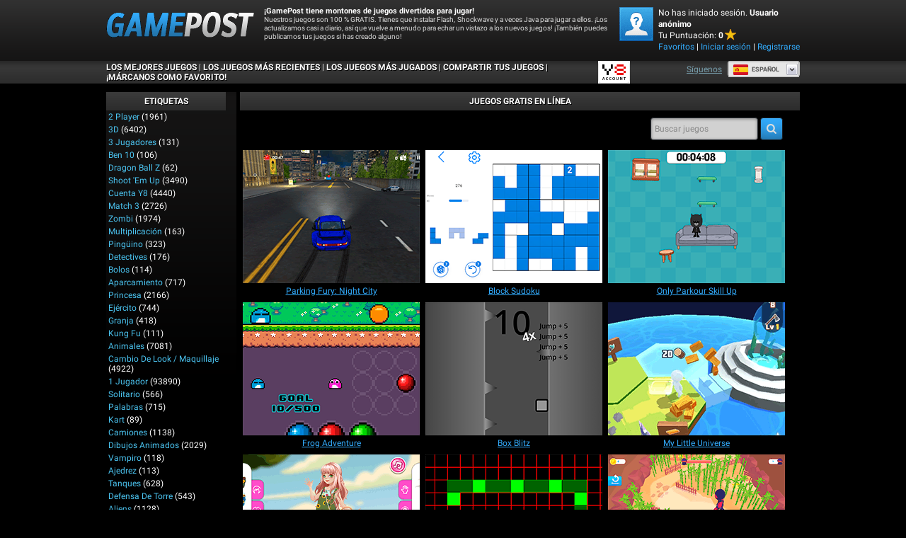

--- FILE ---
content_type: text/html; charset=utf-8
request_url: https://es.gamepost.com/?page=123
body_size: 40227
content:

<!DOCTYPE html>
<html lang="es" dir="ltr" id="gamepost">
  <head>
    <title>Juegos Gratis En Línea - Juega Ahora en Gamepost.com - Página 123</title>
    <meta name="description" content="GamePost.com tiene juegos Flash gratis y juegos Shockwave, juega gratis" />
    <meta name="keywords" content="juegos flash, juegos flash gratis, juegos online, jugar, shockwave, juegos shockwave, juegos 3d" />
    
  <link rel='canonical' href='https://es.gamepost.com/?page=123'>
  <link rel="alternate" href="https://www.gamepost.com/?page=123" hreflang="x-default">
<link rel="alternate" href="https://www.gamepost.com/?page=123" hreflang="en">
<link rel="alternate" href="https://ru.gamepost.com/?page=123" hreflang="ru">
<link rel="alternate" href="https://fr.gamepost.com/?page=123" hreflang="fr">
<link rel="alternate" href="https://de.gamepost.com/?page=123" hreflang="de">
<link rel="alternate" href="https://it.gamepost.com/?page=123" hreflang="it">
<link rel="alternate" href="https://el.gamepost.com/?page=123" hreflang="el">
<link rel="alternate" href="https://he.gamepost.com/?page=123" hreflang="he">
<link rel="alternate" href="https://sv.gamepost.com/?page=123" hreflang="sv">
<link rel="alternate" href="https://ro.gamepost.com/?page=123" hreflang="ro">
<link rel="alternate" href="https://es.gamepost.com/?page=123" hreflang="es">
<link rel="alternate" href="https://tl.gamepost.com/?page=123" hreflang="tl">
<link rel="alternate" href="https://th.gamepost.com/?page=123" hreflang="th">
<link rel="alternate" href="https://zh.gamepost.com/?page=123" hreflang="zh">
<link rel="alternate" href="https://nl.gamepost.com/?page=123" hreflang="nl">
<link rel="alternate" href="https://vi.gamepost.com/?page=123" hreflang="vi">
<link rel="alternate" href="https://tr.gamepost.com/?page=123" hreflang="tr">
<link rel="alternate" href="https://pt.gamepost.com/?page=123" hreflang="pt">
<link rel="alternate" href="https://pl.gamepost.com/?page=123" hreflang="pl">
<link rel="alternate" href="https://ko.gamepost.com/?page=123" hreflang="ko">
<link rel="alternate" href="https://ja.gamepost.com/?page=123" hreflang="ja">
<link rel="alternate" href="https://id.gamepost.com/?page=123" hreflang="id">
<link rel="alternate" href="https://ar.gamepost.com/?page=123" hreflang="ar">
<link rel="alternate" href="https://da.gamepost.com/?page=123" hreflang="da">
<link rel="alternate" href="https://no.gamepost.com/?page=123" hreflang="no">
<link rel="alternate" href="https://hi.gamepost.com/?page=123" hreflang="hi">
<link rel="alternate" href="https://te.gamepost.com/?page=123" hreflang="te">
<link rel="alternate" href="https://ta.gamepost.com/?page=123" hreflang="ta">
<link rel="alternate" href="https://bn.gamepost.com/?page=123" hreflang="bn">
<link rel="alternate" href="https://uk.gamepost.com/?page=123" hreflang="uk">
<link rel="alternate" href="https://mr.gamepost.com/?page=123" hreflang="mr">
<link rel="alternate" href="https://fa.gamepost.com/?page=123" hreflang="fa">
<link rel="alternate" href="https://ur.gamepost.com/?page=123" hreflang="ur">
  <meta property="og:title" content="Juegos Gratis En Línea - Juega Ahora en Gamepost.com - Página 123">
<meta property="og:type" content="website" >
<meta property="og:url" content="https://es.gamepost.com/?page=123">
<meta property="og:image" content="">
<meta property="og:image:width" content="">
<meta property="og:image:height" content="">
<meta property="og:site_name" content="Gamepost.Com">
<meta property="og:description" content="GamePost.com tiene juegos Flash gratis y juegos Shockwave, juega gratis">

  <meta name="twitter:card" content="summary">
<meta name="twitter:url" content="https://es.gamepost.com/?page=123">
<meta name="twitter:title" content="Juegos Gratis En Línea - Juega Ahora en Gamepost.com - Página 123">
<meta name="twitter:description" content="GamePost.com tiene juegos Flash gratis y juegos Shockwave, juega gratis">
<meta name="twitter:image" content="">

  <link rel="prev" href="https://es.gamepost.com/?page=122"><link rel="next" href="https://es.gamepost.com/?page=124">

    <link rel="icon" type="image/x-icon" href="https://img.gamepost.com/assets/gamepost/favicon-77bdd0ca81704a887c61049de72abd30bfaa6b13802f814676e9ac5260cdd850.ico" />
    
    <meta name="viewport" content="width=device-width, initial-scale=1.0">
    <meta name="google-site-verification" content="dzGGwrO4r3a_6_Dggu8UsG3wNT9hEIEAxdjV06b6-Co" />

    <script>
  // showCMP placeholder
  (function () {
    if (typeof window.showCMP !== 'function') {
      let _resolve;
      let _promise = new Promise((resolve) => { _resolve = resolve; });

      window.showCMP = function () {
        return _promise;
      };

      window.__resolveShowCMP = _resolve;
    }
  })();

  // waitForCMP placeholder
  (function () {
    if (typeof window.waitForCMP !== 'function') {
      let _resolve;
      let _promise = new Promise((resolve) => { _resolve = resolve; });

      window.waitForCMP = function () {
        return _promise;
      };

      window.__resolveWaitForCMP = _resolve;
    }
  })();

  // waitForCMP responder - handles iframe requests
  (function () {
    if (window._waitForCmpResponderAttached) return;
    window._waitForCmpResponderAttached = true;

    window.addEventListener('message', (event) => {
      const d = event.data;
      if (!d || d.type !== 'waitForCMP:request' || !event.source) return;

      console.debug('Responder: received waitForCMP:request with callId', d.callId);

      try {
        window.waitForCMP().then((value) => {
          console.debug('Responder: replying to callId', d.callId, 'with', value);
          event.source.postMessage(
          { type: 'waitForCMP:response', callId: d.callId, value: !!value },
          '*'
          );
        });
      } catch (err) {
        console.warn('Responder: error on waitForCMP, cannot safely fallback', err);
      }
    });

    console.debug('Responder: waitForCMP responder attached');
  })();

  // Ad slot tracking
  window.chosenProvider = 'adx';

  window.sendAdProviderEvent = function() {
    if (!window.chosenProvider) return;

    const payload = JSON.stringify({ provider: window.chosenProvider });
    const blob = new Blob([payload], { type: "application/json" });

    try {
      if (!navigator.sendBeacon || !navigator.sendBeacon("/monitoring/slots", blob)) {
        fetch("/monitoring/slots", {
          method: "POST",
          headers: { "Content-Type": "application/json" },
          body: payload,
          keepalive: true
        });
      }
    } catch (e) {
      // ignore
    }

    // reset so repeated calls won’t send again
    window.chosenProvider = null;
  };

  // Google ads
  window.adsbygoogle = window.adsbygoogle || [];
  // Tell the library to hold all requests until we explicitly resume
  window.adsbygoogle.pauseAdRequests = 1;
</script>

<script>
  (function () {
    const loadCmpProvider = function() {
      // Inline CMP library code - adds __tcfapi, __gpp stubs immediately
        function loadCMPScript1() {
  "use strict";
  function _typeof(t){return(_typeof="function"==typeof Symbol&&"symbol"==typeof Symbol.iterator?function(t){return typeof t}:function(t){return t&&"function"==typeof Symbol&&t.constructor===Symbol&&t!==Symbol.prototype?"symbol":typeof t})(t)}!function(){var t=function(){var t,e,o=[],n=window,r=n;for(;r;){try{if(r.frames.__tcfapiLocator){t=r;break}}catch(t){}if(r===n.top)break;r=r.parent}t||(!function t(){var e=n.document,o=!!n.frames.__tcfapiLocator;if(!o)if(e.body){var r=e.createElement("iframe");r.style.cssText="display:none",r.name="__tcfapiLocator",e.body.appendChild(r)}else setTimeout(t,5);return!o}(),n.__tcfapi=function(){for(var t=arguments.length,n=new Array(t),r=0;r<t;r++)n[r]=arguments[r];if(!n.length)return o;"setGdprApplies"===n[0]?n.length>3&&2===parseInt(n[1],10)&&"boolean"==typeof n[3]&&(e=n[3],"function"==typeof n[2]&&n[2]("set",!0)):"ping"===n[0]?"function"==typeof n[2]&&n[2]({gdprApplies:e,cmpLoaded:!1,cmpStatus:"stub"}):o.push(n)},n.addEventListener("message",(function(t){var e="string"==typeof t.data,o={};if(e)try{o=JSON.parse(t.data)}catch(t){}else o=t.data;var n="object"===_typeof(o)&&null!==o?o.__tcfapiCall:null;n&&window.__tcfapi(n.command,n.version,(function(o,r){var a={__tcfapiReturn:{returnValue:o,success:r,callId:n.callId}};t&&t.source&&t.source.postMessage&&t.source.postMessage(e?JSON.stringify(a):a,"*")}),n.parameter)}),!1))};"undefined"!=typeof module?module.exports=t:t()}();
}

function loadCMPScript2() {
  window.__gpp_addFrame=function(e){if(!window.frames[e])if(document.body){var t=document.createElement("iframe");t.style.cssText="display:none",t.name=e,document.body.appendChild(t)}else window.setTimeout(window.__gpp_addFrame,10,e)},window.__gpp_stub=function(){var e=arguments;if(__gpp.queue=__gpp.queue||[],__gpp.events=__gpp.events||[],!e.length||1==e.length&&"queue"==e[0])return __gpp.queue;if(1==e.length&&"events"==e[0])return __gpp.events;var t=e[0],p=e.length>1?e[1]:null,s=e.length>2?e[2]:null;if("ping"===t)p({gppVersion:"1.1",cmpStatus:"stub",cmpDisplayStatus:"hidden",signalStatus:"not ready",supportedAPIs:["2:tcfeuv2","5:tcfcav1","6:uspv1","7:usnat","8:usca","9:usva","10:usco","11:usut","12:usct"],cmpId:0,sectionList:[],applicableSections:[],gppString:"",parsedSections:{}},!0);else if("addEventListener"===t){"lastId"in __gpp||(__gpp.lastId=0),__gpp.lastId++;var n=__gpp.lastId;__gpp.events.push({id:n,callback:p,parameter:s}),p({eventName:"listenerRegistered",listenerId:n,data:!0,pingData:{gppVersion:"1.1",cmpStatus:"stub",cmpDisplayStatus:"hidden",signalStatus:"not ready",supportedAPIs:["2:tcfeuv2","5:tcfcav1","6:uspv1","7:usnat","8:usca","9:usva","10:usco","11:usut","12:usct"],cmpId:0,sectionList:[],applicableSections:[],gppString:"",parsedSections:{}}},!0)}else if("removeEventListener"===t){for(var a=!1,i=0;i<__gpp.events.length;i++)if(__gpp.events[i].id==s){__gpp.events.splice(i,1),a=!0;break}p({eventName:"listenerRemoved",listenerId:s,data:a,pingData:{gppVersion:"1.1",cmpStatus:"stub",cmpDisplayStatus:"hidden",signalStatus:"not ready",supportedAPIs:["2:tcfeuv2","5:tcfcav1","6:uspv1","7:usnat","8:usca","9:usva","10:usco","11:usut","12:usct"],cmpId:0,sectionList:[],applicableSections:[],gppString:"",parsedSections:{}}},!0)}else"hasSection"===t?p(!1,!0):"getSection"===t||"getField"===t?p(null,!0):__gpp.queue.push([].slice.apply(e))},window.__gpp_msghandler=function(e){var t="string"==typeof e.data;try{var p=t?JSON.parse(e.data):e.data}catch(e){p=null}if("object"==typeof p&&null!==p&&"__gppCall"in p){var s=p.__gppCall;window.__gpp(s.command,(function(p,n){var a={__gppReturn:{returnValue:p,success:n,callId:s.callId}};e.source.postMessage(t?JSON.stringify(a):a,"*")}),"parameter"in s?s.parameter:null,"version"in s?s.version:"1.1")}},"__gpp"in window&&"function"==typeof window.__gpp||(window.__gpp=window.__gpp_stub,window.addEventListener("message",window.__gpp_msghandler,!1),window.__gpp_addFrame("__gppLocator"));
}

loadCMPScript1();
loadCMPScript2();

window._sp_queue = [];
window._sp_ = {
  config: {
    accountId: 2040,
    baseEndpoint: 'https://cdn.privacy-mgmt.com',
    usnat: { },
    gdpr: { },
    propertyHref: "https://es.gamepost.com",
    propertyId: 39516,
    joinHref: true,
    events: { onMessageReady: function() {
        console.debug('[event] onMessageReady', arguments);
      },
      onMessageReceiveData: function() {
        console.debug('[event] onMessageReceiveData', arguments);
      },
      onSPReady: function() {
        console.debug('[event] onSPReady', arguments);
      },
      onError: function() {
        console.debug('[event] onError', arguments);
      },
      onMessageChoiceSelect: function() {
        console.debug('[event] onMessageChoiceSelect', arguments);
      },
      onConsentReady: function (message_type, uuid, string, info) {
        let link = document.getElementById("js_privacy_manager_link")
        if((message_type == "usnat") && (info.applies) && link){
          /* code to insert the usnat footer link */
          link.style.visibility="visible";
          if (link.style.display === "none") {
            link.style.display = "block"
          }
          link.onclick= function(event) {
            event.preventDefault();
            window._sp_.usnat.loadPrivacyManagerModal('1318639');
          }
        }
        if((message_type == "gdpr") && (info.applies) && link){
          /* code to insert the GDPR footer link */
          link.style.visibility="visible";
          if (link.style.display === "none") {
            link.style.display = "block"
          }
          link.onclick= function(event){
            event.preventDefault();
            window._sp_.gdpr.loadPrivacyManagerModal('1318637');
          }
        }
      },
      onPrivacyManagerAction: function() {
        console.debug('[event] onPrivacyManagerAction', arguments);
      },
      onPMCancel: function() {
        console.debug('[event] onPMCancel', arguments);
      } }
  }
}

function loadPrivacyScript() {
  const script = document.createElement('script');
  script.src = 'https://cdn.privacy-mgmt.com/unified/wrapperMessagingWithoutDetection.js';
  script.async = true;
  document.head.appendChild(script);
}

loadPrivacyScript();

    };

    // Resolve waitForCMP based on whether CMP is needed
    window.showCMP().then((needsCMP) => {
      console.debug('CMP loader: showCMP resolved to', needsCMP);
      if (needsCMP) {
        loadCmpProvider();
        console.debug('CMP loader: CMP stubs installed, resolving waitForCMP(true)');
        window.__resolveWaitForCMP(true);
      } else {
        console.debug('CMP loader: No CMP needed, resolving waitForCMP(false)');
        window.__resolveWaitForCMP(false);
      }
    });
  })();
</script>

    <meta charset="utf-8">

<script id="gp-app-info">
//<![CDATA[

  window.appInfo = {
    cdn: 'https://cdn.y8.com',
    skinName: 'gamepost.com',
    skinShortName: 'gamepost',
    skinDomain: 'gamepost.com',
    currentLocale: 'es',
    currentKind: 'game',
    per_page: 60,
    turnstileSiteKey: '0x4AAAAAABtQja72BA9Vqoww',
    device: 'desktop',
    ios: /iPhone|iPad/i.test(navigator.userAgent) || (/Macintosh/i.test(navigator.userAgent) && navigator.maxTouchPoints > 1),
    excludedOnIosLabel: 'Excluded On iOS',

    accountServiceApiUrls: {
      pointsBonusTimerUrl: 'https://account.y8.com/points/bonus_timer',
      profilePointsTotalUrl: 'https://account.y8.com/api/v1/json/points/total/:uid',
      profileJsonUrl: 'https://account.y8.com/profiles/:uid.json',
      profilePictureUrl: 'https://account.y8.com/:uid/profile_picture/new?external=1',
      profileAvatarUrl: 'https://account.y8.com/profiles/:uid/profile_avatar',
      socialCounterUrl: 'https://account.y8.com/api/v1/json/idnet_social_counters?authorization_id=:uid',
      userAutologinUrl: 'https://account.y8.com/api/user_data/autologin?callback=&app_id=:app_id',
      userUrl: 'https://account.y8.com/user',
      pidsUrl: 'https://account.y8.com/profiles/:profileId/list_pids'
    },

    commonCookieOptions: {
      domain: `.gamepost.com`,
      path: '/'
    },

    user: {
      maxHeartedItems: 3,
    },

    errors: {
      notLoggedInAndNoCaptcha: 1,
    },
  };

//]]>
</script>

<script>
  window.UserCountryResolver = class {
  constructor() {
    this.endpoint = '/ajax/user_c_info';
    this.cookieName = '_y8_uci';
    this.cookieExpiration = 7;
    this.cookieDomain = '.' + this.domain;
  }

  resolve(force) {
    if (this.country && !force) {
      return Promise.resolve(this.countryInfo(this.country));
    }

    return this.fetch().then((data) => {
      if (!Array.isArray(data) || !data.length) {
        return Promise.reject(new Error('UCR failed: no data from server'));
      }

      const value = data.reverse().map(c => String.fromCharCode(c)).join('');
      this.setCookie(value);
      return this.countryInfo(value);
    });
  }

  countryInfo(isoAlpha2) {
    return {
      code: isoAlpha2,
      name: window.CountryCodes ? window.CountryCodes[isoAlpha2] : null
    };
  }

  setCookie(value) {
    const expires = new Date();
    expires.setDate(expires.getDate() + this.cookieExpiration);
    document.cookie = this.cookieName + '=' + value + '; path=/; domain=' + this.cookieDomain + '; expires=' + expires.toUTCString();
  }

  get country() {
    const match = document.cookie.match(new RegExp('(?:^|; )' + this.cookieName + '=([A-Z]{2})'));
    return match ? match[1] : null;
  }

  get domain() {
    return window.location.hostname.split('.').slice(-2).join('.');
  }

  fetch() {
    const controller = new AbortController();
    const timeoutId = setTimeout(() => controller.abort(), 3000);

    return fetch(this.endpoint, {
      method: 'GET',
      credentials: 'same-origin',
      headers: {
        'X-Requested-With': 'XMLHttpRequest'
      },
      signal: controller.signal
    })
    .then((response) => {
      clearTimeout(timeoutId);
      if (!response.ok) {
        throw new Error('HTTP ' + response.status);
      }
      return response.json();
    })
    .catch((err) => {
      clearTimeout(timeoutId);
      throw err;
    });
  }
};

</script>



<script src="https://cdnjs.cloudflare.com/ajax/libs/jquery/3.7.1/jquery.min.js" integrity="sha512-v2CJ7UaYy4JwqLDIrZUI/4hqeoQieOmAZNXBeQyjo21dadnwR+8ZaIJVT8EE2iyI61OV8e6M8PP2/4hpQINQ/g==" crossorigin="anonymous" referrerpolicy="no-referrer"></script>




<link rel="stylesheet" href="https://img.gamepost.com/packs/css/3957-3b0b848e.css" />
<link rel="stylesheet" href="https://img.gamepost.com/packs/css/gamepost/application-3db0e6e8.css" />
<link rel="stylesheet" href="https://img.gamepost.com/assets/gamepost.com/application-5a76136744d00533d0b9d331e2d3a7019f17b945f7181675863e37f94cdca2ed.css" />



  <!-- Matomo -->
<script>
  (function(){
    let scriptLoaded = false;

    const hasStorageConsent = (tcData) => {
      let consent = false;

      if((typeof tcData !== 'undefined') && (typeof tcData.purpose !== 'undefined') && (typeof tcData.purpose.consents !== 'undefined')) {
        consent = tcData.purpose.consents[1];
      }
      return consent
    }

    const hasAnalyticsConsent = (tcData) => {
      let consent = false;

      if((typeof tcData !== 'undefined') && (typeof tcData.purpose !== 'undefined') && (typeof tcData.purpose.consents !== 'undefined')) {
        consent = tcData.purpose.consents[8] || tcData.purpose.consents[9] || tcData.purpose.consents[10];
      }

      if (consent) {
        return consent;
      }

      if((typeof tcData !== 'undefined') && (typeof tcData.purpose !== 'undefined') && (typeof tcData.purpose.legitimateInterests !== 'undefined')) {
        consent = tcData.purpose.legitimateInterests[8] || tcData.purpose.legitimateInterests[9] || tcData.purpose.legitimateInterests[10];
      }

      return consent
    }

    const consentGDPR = (tcData) => {
      if (hasStorageConsent(tcData) && hasAnalyticsConsent(tcData)) {
        return { allowed: true }
      } else if (hasAnalyticsConsent(tcData)) {
        return { cookieless: true }
      } else {
        return {}
      }
    }

    const loadAnalytics = ({ allowed = false, cookieless = false } = {}) => {
      const _paq = window._paq = window._paq || [];

      if (scriptLoaded) {
        console.debug('Matomo-logic: Race condition analytics loaded already');
        if (allowed) {
          _paq.push(['setCookieConsentGiven']);            // upgrade cookieless -> cookies
        } else if (cookieless) {
          _paq.push(['forgetCookieConsentGiven']);         // revoke cookie consent
          _paq.push(['requireCookieConsent']);             // gate future cookies
        }
        return;
      }

      if (allowed) {
        console.debug('Matomo-logic: Analytics with cookies');
      } else if (cookieless) {
        console.debug('Matomo-logic: Loading cookieless analytics');
        _paq.push(['requireCookieConsent']);
      } else {
        console.debug('Matomo-logic: skipping analytics');
        return;
      }

      scriptLoaded = true;
      const matomoHost = "https://matomo.gamepost.com/";
      let matomoScript = document.createElement('script');
      let firstScript = document.getElementsByTagName('script')[0];

      matomoScript.async = true;
      matomoScript.src = matomoHost + 'matomo.js';
      firstScript.parentNode.insertBefore(matomoScript, firstScript);

      _paq.push(['setTrackerUrl', matomoHost + 'matomo.php']);
      _paq.push(['setSiteId', '7']);
      _paq.push(['trackPageView']);
      _paq.push(['enableLinkTracking']);
    }

    window.waitForCMP().then((cmpReady) => {
      if (cmpReady) {
        window.__tcfapi('addEventListener', 2, (tcData, success) => {
          if (!success) {
            loadAnalytics();
            return;
          }

          if (tcData.gdprApplies) {
            // They have a saved TC String → treat like a fresh consent
            const isReturning = tcData.eventStatus === 'tcloaded' && tcData.tcString;
            // They’ve just clicked “Accept” or “Reject”
            const isNewChoice = tcData.eventStatus === 'useractioncomplete';

            if (isReturning || isNewChoice) {
              loadAnalytics(consentGDPR(tcData));
            } // otherwise (first‑timer, UI showing), do nothing yet
          } else {
            loadAnalytics({allowed: true});
          }
        });
      } else {
        console.debug('Matomo-logic: non CMP context - allowing analytics');
        loadAnalytics({allowed: true});
      }
    });
  })();
</script>
<!-- End Matomo Code -->



    
    
  </head>

  <body  class="items index games-active" data-controller="Items" data-action="index" data-filter-compatibility-games="true" data-auth-success-path="/auth/idnet/callback" data-leaderboard-api-url="https://account.y8.com/api/v1/json/leaderboard" data-items-per-page="60" style="overflow-y: scroll">
    <div class="container">

      <!-- HEADER -->
      <div id="header_background">
  <div id="header">
    <h1 id="logo">
      <a href="/"><img alt="Game Post" src="https://img.gamepost.com/assets/gamepost/gamepost-logo-4a0f2d766a3e9d5687ef1480cf16b087b61fa6fec79e43be507147fff8dd4938.png" /></a>
    </h1>

    <p id="introduction">
      <strong>¡GamePost tiene montones de juegos divertidos para jugar!</strong>
      <br />Nuestros juegos son 100 % GRATIS. Tienes que instalar Flash, Shockwave y a veces Java para jugar a ellos. ¡Los actualizamos casi a diario, así que vuelve a menudo para echar un vistazo a los nuevos juegos! ¡También puedes publicarnos tus juegos si has creado alguno!
    </p>

    <div id="member_area">
      <p></p>
      <a class="js-favorites-link" href="#"><img class="avatar gamepost_avatar" src="https://img.gamepost.com/assets/gamepost/default_avatar-aa36f9376ce061b66c9677815c719c327f9ca7900de0e0428775cca7590968d6.png" /></a>

      <div id="user_menu">
        <span id="user_logged_in" style="display:none">
          <p>Sesión iniciada como: <strong id="username_box">null</strong></p>
          <p class="user-score">Tu Puntuación: <b><span class="js-user-idnet-points"></span></b><img src="https://img.gamepost.com/assets/score-star-b8dcdfa8971687189c6a54bd48a221b8fa6c3244be9b82dc45e766cfa3eb6b10.png" /></p>
          <ul>
            <li><a class="js-favorites-link" href="#">Favoritos</a> </li>
            <li> (<span class="js-favorites-count"></span>)</li>
            <li> | <a class="js-favorites-link" href="#">Mi perfil</a> | </li>
            <li><a href="/logout">Cerrar sesión</a></li>
          </ul>
        </span>

        <span id="user_not_logged_in" style="display:none">
          <p>No has iniciado sesión.<b> Usuario anónimo</b></p>
          <p class="user-score">Tu Puntuación: <b><span class="js-user-idnet-points"></span></b><img src="https://img.gamepost.com/assets/score-star-b8dcdfa8971687189c6a54bd48a221b8fa6c3244be9b82dc45e766cfa3eb6b10.png" /></p>
          <ul>
            <li><a class="idnet-fast-login-link" href="#login">Favoritos</a> | </li>
            <li><a class="idnet-fast-login-link" href="#login">Iniciar sesión</a> | </li>
            <li><a class="idnet-fast-register-link" href="#register">Registrarse</a></li>
          </ul>
        </span>
      </div>
    </div>

    <hr class="clear" />
  </div>
</div>

<div id="top_nav_background">
  <div id="top_nav">
    <table class="nav_list_aln">
      <tr>
        <td>
          <ul>
            <li><a href="/">Los mejores juegos</a> |</li>
            <li><a title="Juegos Nuevos" href="/new/games">Los juegos más recientes</a> |</li>
            <li><a title="Juegos Populares" href="https://es.gamepost.com/popular/games">Los juegos más jugados</a> |</li>
            <li><a href="https://y8.com/upload">COMPARTIR TUS JUEGOS</a> |</li>
            <li><a href="javascript:bookmarkSite('GAME POST', window.location)">¡MÁRCANOS COMO FAVORITO!</a></li>
          </ul>
        </td>
      </tr>
    </table>

    <div class="y8-account-logo">
      <svg width="45" height="32" viewBox="0 0 45 32" xmlns="http://www.w3.org/2000/svg">
  <g fill="none" fill-rule="evenodd"><rect stroke-opacity=".1" stroke="#000" x=".5" y=".5" width="44" height="31" rx="4"/><path d="M8.402 25.84H7.114l-.35 1.097H6l1.3-3.874h.946l1.318 3.874H8.77l-.368-1.098zm-1.168-.535h1.042l-.32-.954c-.078-.236-.144-.5-.204-.725H7.74c-.06.225-.12.495-.193.725l-.313.954zm6.762.96l.12.557c-.175.086-.56.172-1.048.172-1.288 0-2.07-.77-2.07-1.948 0-1.276.926-2.046 2.167-2.046.487 0 .837.098.987.172l-.162.564a2.053 2.053 0 0 0-.795-.15c-.825 0-1.421.494-1.421 1.425 0 .851.524 1.397 1.415 1.397.3 0 .614-.057.807-.144zm4.587 0l.12.557c-.174.086-.559.172-1.047.172-1.288 0-2.07-.77-2.07-1.948 0-1.276.926-2.046 2.167-2.046.487 0 .836.098.987.172l-.163.564a2.053 2.053 0 0 0-.794-.15c-.825 0-1.421.494-1.421 1.425 0 .851.524 1.397 1.415 1.397.3 0 .614-.057.806-.144zM22.1 23c1.186 0 1.884.856 1.884 1.96 0 1.299-.825 2.04-1.945 2.04-1.144 0-1.866-.833-1.866-1.971 0-1.19.783-2.029 1.927-2.029zm-.018.569c-.735 0-1.126.65-1.126 1.448 0 .788.415 1.414 1.126 1.414.716 0 1.12-.632 1.12-1.442 0-.73-.38-1.42-1.12-1.42zm3.738-.506h.741v2.259c0 .758.331 1.109.83 1.109.537 0 .856-.35.856-1.11v-2.258h.74v2.213c0 1.195-.644 1.724-1.62 1.724-.938 0-1.547-.5-1.547-1.718v-2.219zm5.9 3.874h-.68v-3.874h.843l1.048 1.661c.271.431.506.88.692 1.299h.012a16.878 16.878 0 0 1-.066-1.61v-1.35h.687v3.874h-.765l-1.06-1.701c-.259-.426-.53-.903-.728-1.34l-.018.006c.03.5.036 1.012.036 1.65v1.385zm5.371 0v-3.282h-1.156v-.592H39v.592h-1.168v3.282h-.74zM17.88 5h2.97v6h-2.97V5zm-2.97 6h2.97v3h-2.97v-3zm-5.94 0h2.97v3H8.97v-3zm2.97 3h2.97v6h-2.97v-6zM6 5h2.97v6H6V5z" fill="#000"/><path d="M26.46 5h9.57v3h-9.57V5zm9.57 3H39v3h-2.97V8zM23.49 8h2.97v3h-2.97V8zm0 6h2.97v3h-2.97v-3zm2.97-3h9.57v3h-9.57v-3zm0 6h9.57v3h-9.57v-3zm9.57-3H39v3h-2.97v-3z" fill="#EA0000"/></g>
</svg>

    </div>

    <div class="fb-button-container">
      <div class="facebook-widget social-widget">
  <a href="" class="facebook-follow-button" target="_blank" aria-label="Facebook">
    Síguenos
  </a>
</div>

    </div>

    <div class="header-right"><div class="right"></div></div>
  </div>
</div>


      

      <div id="flash-notice" class="flash flash-notice"></div>
<div id="flash-alert" class="flash flash-alert"></div>


      <!-- BODY -->
        <div class="body">
    <div class="main">
      <div id="sidebar" class="menu sidebar">
        <ul class="side">
          <li class="head">Etiquetas</li>

          <li class="js-favorites-container" style="display: none">
  <a class="js-favorites-link" href="">Favoritos</a> (<span class="js-favorites-count"></span>)
</li>


            <li>
    <a title="Juegos de 2 player" class="tag" data-id="5" href="/tags/2_player">2 player</a>
    <span>
      (1961)
    </span>
  </li>
  <li>
    <a title="Juegos de 3D" class="tag" data-id="205" href="/tags/3d">3D</a>
    <span>
      (6402)
    </span>
  </li>
  <li>
    <a title="Juegos de 3 Jugadores" class="tag" data-id="331" href="/tags/3_players">3 Jugadores</a>
    <span>
      (131)
    </span>
  </li>
  <li>
    <a title="Juegos de Ben 10" class="tag" data-id="365" href="/tags/ben_10">Ben 10</a>
    <span>
      (106)
    </span>
  </li>
  <li>
    <a title="Juegos de Dragon Ball Z" class="tag" data-id="358" href="/tags/dragon_ball_z">Dragon Ball Z</a>
    <span>
      (62)
    </span>
  </li>
  <li>
    <a title="Juegos de Shoot &#39;Em Up" class="tag" data-id="35" href="/tags/shoot_em_up">Shoot &#39;Em Up</a>
    <span>
      (3490)
    </span>
  </li>
  <li>
    <a title="Juegos de Cuenta Y8" class="tag" data-id="347" href="/tags/y8_account">Cuenta Y8</a>
    <span>
      (4440)
    </span>
  </li>
  <li>
    <a title="Juegos de Match 3" class="tag" data-id="336" href="/tags/match_3">Match 3</a>
    <span>
      (2726)
    </span>
  </li>
  <li>
    <a title="Juegos de Zombi" class="tag" data-id="84" href="/tags/zombies">Zombi</a>
    <span>
      (1974)
    </span>
  </li>
  <li>
    <a title="Juegos de Multiplicación" class="tag" data-id="23" href="/tags/multiplication">Multiplicación</a>
    <span>
      (163)
    </span>
  </li>
  <li>
    <a title="Juegos de Pingüino" class="tag" data-id="255" href="/tags/penguin">Pingüino</a>
    <span>
      (323)
    </span>
  </li>
  <li>
    <a title="Juegos de Detectives" class="tag" data-id="135" href="/tags/detective">Detectives</a>
    <span>
      (176)
    </span>
  </li>
  <li>
    <a title="Juegos de Bolos" class="tag" data-id="74" href="/tags/bowling">Bolos</a>
    <span>
      (114)
    </span>
  </li>
  <li>
    <a title="Juegos de Aparcamiento" class="tag" data-id="142" href="/tags/parking">Aparcamiento</a>
    <span>
      (717)
    </span>
  </li>
  <li>
    <a title="Juegos de Princesa" class="tag" data-id="302" href="/tags/princess">Princesa</a>
    <span>
      (2166)
    </span>
  </li>
  <li>
    <a title="Juegos de Ejército" class="tag" data-id="2" href="/tags/army">Ejército</a>
    <span>
      (744)
    </span>
  </li>
  <li>
    <a title="Juegos de Granja" class="tag" data-id="237" href="/tags/farm">Granja</a>
    <span>
      (418)
    </span>
  </li>
  <li>
    <a title="Juegos de Kung Fu" class="tag" data-id="117" href="/tags/kung_fu">Kung Fu</a>
    <span>
      (111)
    </span>
  </li>
  <li>
    <a title="Juegos de Animales" class="tag" data-id="179" href="/tags/animal">Animales</a>
    <span>
      (7081)
    </span>
  </li>
  <li>
    <a title="Juegos de Cambio de look / Maquillaje" class="tag" data-id="327" href="/tags/makeover_make-up">Cambio de look / Maquillaje</a>
    <span>
      (4922)
    </span>
  </li>
  <li>
    <a title="Juegos de 1 jugador" class="tag" data-id="10" href="/tags/1_player">1 jugador</a>
    <span>
      (93890)
    </span>
  </li>
  <li>
    <a title="Juegos de Solitario" class="tag" data-id="357" href="/tags/solitaire">Solitario</a>
    <span>
      (566)
    </span>
  </li>
  <li>
    <a title="Juegos de Palabras" class="tag" data-id="7" href="/tags/words">Palabras</a>
    <span>
      (715)
    </span>
  </li>
  <li>
    <a title="Juegos de Kart" class="tag" data-id="366" href="/tags/kart">Kart</a>
    <span>
      (89)
    </span>
  </li>
  <li>
    <a title="Juegos de Camiones" class="tag" data-id="201" href="/tags/truck">Camiones</a>
    <span>
      (1138)
    </span>
  </li>
  <li>
    <a title="Juegos de Dibujos Animados" class="tag" data-id="337" href="/tags/cartoon">Dibujos Animados</a>
    <span>
      (2029)
    </span>
  </li>
  <li>
    <a title="Juegos de Vampiro" class="tag" data-id="367" href="/tags/vampire">Vampiro</a>
    <span>
      (118)
    </span>
  </li>
  <li>
    <a title="Juegos de Ajedrez" class="tag" data-id="36" href="/tags/chess">Ajedrez</a>
    <span>
      (113)
    </span>
  </li>
  <li>
    <a title="Juegos de Tanques" class="tag" data-id="165" href="/tags/tank">Tanques</a>
    <span>
      (628)
    </span>
  </li>
  <li>
    <a title="Juegos de Defensa de Torre" class="tag" data-id="362" href="/tags/tower_defense">Defensa de Torre</a>
    <span>
      (543)
    </span>
  </li>
  <li>
    <a title="Juegos de Aliens" class="tag" data-id="122" href="/tags/alien">Aliens</a>
    <span>
      (1128)
    </span>
  </li>
  <li>
    <a title="Juegos de Multijugador" class="tag" data-id="27" href="/tags/multiplayer">Multijugador</a>
    <span>
      (1169)
    </span>
  </li>
  <li>
    <a title="Juegos de Escuela" class="tag" data-id="236" href="/tags/school">Escuela</a>
    <span>
      (298)
    </span>
  </li>
  <li>
    <a title="Juegos de Bebé" class="tag" data-id="299" href="/tags/baby">Bebé</a>
    <span>
      (468)
    </span>
  </li>
  <li>
    <a title="Juegos de Equilibrio" class="tag" data-id="145" href="/tags/balancing">Equilibrio</a>
    <span>
      (654)
    </span>
  </li>
  <li>
    <a title="Juegos de Ninjas" class="tag" data-id="101" href="/tags/ninja">Ninjas</a>
    <span>
      (630)
    </span>
  </li>
  <li>
    <a title="Juegos de Miedo" class="tag" data-id="221" href="/tags/scary">Miedo</a>
    <span>
      (456)
    </span>
  </li>
  <li>
    <a title="Juegos de Guerra" class="tag" data-id="26" href="/tags/war">Guerra</a>
    <span>
      (1216)
    </span>
  </li>
  <li>
    <a title="Juegos de Casa" class="tag" data-id="268" href="/tags/house">Casa</a>
    <span>
      (340)
    </span>
  </li>
  <li>
    <a title="Juegos de Objeto Oculto" class="tag" data-id="317" href="/tags/hidden_objects">Objeto Oculto</a>
    <span>
      (1980)
    </span>
  </li>
  <li>
    <a title="Juegos de Lanzamiento" class="tag" data-id="39" href="/tags/throwing">Lanzamiento</a>
    <span>
      (1494)
    </span>
  </li>
  <li>
    <a title="Juegos de Tractor" class="tag" data-id="368" href="/tags/tractor">Tractor</a>
    <span>
      (97)
    </span>
  </li>
  <li>
    <a title="Juegos de Boxeo" class="tag" data-id="128" href="/tags/boxing">Boxeo</a>
    <span>
      (166)
    </span>
  </li>
  <li>
    <a title="Juegos de Rompecabezas" class="tag" data-id="147" href="/tags/jigsaw">Rompecabezas</a>
    <span>
      (1211)
    </span>
  </li>
  <li>
    <a title="Juegos de Voleibol" class="tag" data-id="167" href="/tags/volleyball">Voleibol</a>
    <span>
      (69)
    </span>
  </li>
  <li>
    <a title="Juegos de Graciosos" class="tag" data-id="175" href="/tags/funny">Graciosos</a>
    <span>
      (856)
    </span>
  </li>
  <li>
    <a title="Juegos de Lucha Libre" class="tag" data-id="326" href="/tags/wrestling">Lucha Libre</a>
    <span>
      (49)
    </span>
  </li>
  <li>
    <a title="Juegos de Motos" class="tag" data-id="124" href="/tags/motorcycle">Motos</a>
    <span>
      (1083)
    </span>
  </li>
  <li>
    <a title="Juegos de Educativo" class="tag" data-id="15" href="/tags/educational">Educativo</a>
    <span>
      (1250)
    </span>
  </li>
  <li>
    <a title="Juegos de Matemática" class="tag" data-id="18" href="/tags/math">Matemática</a>
    <span>
      (846)
    </span>
  </li>
  <li>
    <a title="Juegos de Violencia" class="tag" data-id="231" href="/tags/violence">Violencia</a>
    <span>
      (547)
    </span>
  </li>
  <li>
    <a title="Juegos de Dora" class="tag" data-id="364" href="/tags/dora">Dora</a>
    <span>
      (119)
    </span>
  </li>
  <li>
    <a title="Juegos de Asesinatos" class="tag" data-id="102" href="/tags/killing">Asesinatos</a>
    <span>
      (2642)
    </span>
  </li>
  <li>
    <a title="Juegos de Arma" class="tag" data-id="230" href="/tags/guns">Arma</a>
    <span>
      (2536)
    </span>
  </li>
  <li>
    <a title="Juegos de Lucha" class="tag" data-id="6" href="/tags/fighting">Lucha</a>
    <span>
      (2437)
    </span>
  </li>
  <li>
    <a title="Juegos de Palillos" class="tag" data-id="32" href="/tags/stick">Palillos</a>
    <span>
      (951)
    </span>
  </li>
  <li>
    <a title="Juegos de Béisbol" class="tag" data-id="60" href="/tags/baseball">Béisbol</a>
    <span>
      (121)
    </span>
  </li>
  <li>
    <a title="Juegos de Acuáticos" class="tag" data-id="97" href="/tags/water">Acuáticos</a>
    <span>
      (1604)
    </span>
  </li>
  <li>
    <a title="Juegos de Hamburguesas" class="tag" data-id="116" href="/tags/burger">Hamburguesas</a>
    <span>
      (218)
    </span>
  </li>
  <li>
    <a title="Juegos de Coches" class="tag" data-id="126" href="/tags/car">Coches</a>
    <span>
      (3635)
    </span>
  </li>
  <li>
    <a title="Juegos de Disparar burbujas" class="tag" data-id="360" href="/tags/bubble_shooter">Disparar burbujas</a>
    <span>
      (841)
    </span>
  </li>
  <li>
    <a title="Juegos de Bob Esponja" class="tag" data-id="359" href="/tags/spongebob">Bob Esponja</a>
    <span>
      (45)
    </span>
  </li>
  <li>
    <a title="Juegos de Beat &#39;Em Up" class="tag" data-id="71" href="/tags/beat_em_up">Beat &#39;Em Up</a>
    <span>
      (688)
    </span>
  </li>
  <li>
    <a title="Juegos de Natación" class="tag" data-id="185" href="/tags/swimming">Natación</a>
    <span>
      (188)
    </span>
  </li>
  <li>
    <a title="Juegos de Skating" class="tag" data-id="234" href="/tags/skating">Skating</a>
    <span>
      (271)
    </span>
  </li>
  <li>
    <a title="Juegos de Trenes" class="tag" data-id="141" href="/tags/train">Trenes</a>
    <span>
      (191)
    </span>
  </li>
  <li>
    <a title="Juegos de Bomba" class="tag" data-id="55" href="/tags/bomb">Bomba</a>
    <span>
      (1170)
    </span>
  </li>
  <li>
    <a title="Juegos de Bomberman" class="tag" data-id="56" href="/tags/bomberman">Bomberman</a>
    <span>
      (81)
    </span>
  </li>
  <li>
    <a title="Juegos de Clic" class="tag" data-id="1061" href="/tags/clicker">Clic</a>
    <span>
      (494)
    </span>
  </li>
  <li>
    <a title="Juegos de Cocinar" class="tag" data-id="282" href="/tags/cooking">Cocinar</a>
    <span>
      (1861)
    </span>
  </li>
  <li>
    <a title="Juegos de Amor" class="tag" data-id="222" href="/tags/love">Amor</a>
    <span>
      (1223)
    </span>
  </li>
  <li>
    <a title="Juegos de Perro" class="tag" data-id="81" href="/tags/dog">Perro</a>
    <span>
      (867)
    </span>
  </li>
  <li>
    <a title="Juegos de Francotiradores" class="tag" data-id="100" href="/tags/sniper">Francotiradores</a>
    <span>
      (445)
    </span>
  </li>
  <li>
    <a title="Juegos de Gato" class="tag" data-id="215" href="/tags/cat">Gato</a>
    <span>
      (1221)
    </span>
  </li>
  <li>
    <a title="Juegos de Balón" class="tag" data-id="68" href="/tags/ball">Balón</a>
    <span>
      (4062)
    </span>
  </li>
  <li>
    <a title="Juegos de Chicos" class="tag" data-id="261" href="/tags/boy">Chicos</a>
    <span>
      (1146)
    </span>
  </li>
  <li>
    <a title="Juegos de Helicópteros" class="tag" data-id="184" href="/tags/helicopter">Helicópteros</a>
    <span>
      (344)
    </span>
  </li>
  <li>
    <a title="Juegos de Colorear" class="tag" data-id="278" href="/tags/coloring">Colorear</a>
    <span>
      (894)
    </span>
  </li>
  <li>
    <a title="Juegos de First Person Shooter" class="tag" data-id="182" href="/tags/first_person_shooter">First Person Shooter</a>
    <span>
      (763)
    </span>
  </li>
  <li>
    <a title="Juegos de Baloncesto" class="tag" data-id="106" href="/tags/basketball">Baloncesto</a>
    <span>
      (390)
    </span>
  </li>
  <li>
    <a title="Juegos de Tenis" class="tag" data-id="139" href="/tags/tennis">Tenis</a>
    <span>
      (91)
    </span>
  </li>
  <li>
    <a title="Juegos de Fútbol Americano" class="tag" data-id="373" href="/tags/american_football">Fútbol Americano</a>
    <span>
      (71)
    </span>
  </li>
  <li>
    <a title="Juegos de Fútbol" class="tag" data-id="161" href="/tags/football">Fútbol</a>
    <span>
      (684)
    </span>
  </li>
  <li>
    <a title="Juegos de Bicicleta" class="tag" data-id="232" href="/tags/bicycle">Bicicleta</a>
    <span>
      (315)
    </span>
  </li>
  <li>
    <a title="Juegos de Torta" class="tag" data-id="305" href="/tags/cake">Torta</a>
    <span>
      (514)
    </span>
  </li>
  <li>
    <a title="Juegos de Spiderman" class="tag" data-id="372" href="/tags/spiderman">Spiderman</a>
    <span>
      (81)
    </span>
  </li>
  <li>
    <a title="Juegos de Sangre" class="tag" data-id="49" href="/tags/blood">Sangre</a>
    <span>
      (2073)
    </span>
  </li>
  <li>
    <a title="Juegos de Pelea callejera" class="tag" data-id="69" href="/tags/street_fighting">Pelea callejera</a>
    <span>
      (160)
    </span>
  </li>
  <li>
    <a title="Juegos de Arcade" class="tag" data-id="4" href="/tags/arcade">Arcade</a>
    <span>
      (5874)
    </span>
  </li>
  <li>
    <a title="Juegos de Ropa" class="tag" data-id="148" href="/tags/dress_up">Ropa</a>
    <span>
      (18138)
    </span>
  </li>
  <li>
    <a title="Juegos de Juego de Rol" class="tag" data-id="12" href="/tags/role_playing">Juego de Rol</a>
    <span>
      (293)
    </span>
  </li>
  <li>
    <a title="Juegos de Acertijos" class="tag" data-id="1" href="/tags/puzzle">Acertijos</a>
    <span>
      (14462)
    </span>
  </li>
  <li>
    <a title="Juegos de Running" class="tag" data-id="233" href="/tags/running">Running</a>
    <span>
      (1734)
    </span>
  </li>
  <li>
    <a title="Juegos de Servir Comida" class="tag" data-id="285" href="/tags/food_serving">Servir Comida</a>
    <span>
      (1024)
    </span>
  </li>
  <li>
    <a title="Juegos de Aeronaves" class="tag" data-id="121" href="/tags/aircraft">Aeronaves</a>
    <span>
      (963)
    </span>
  </li>
  <li>
    <a title="Juegos de Comida" class="tag" data-id="238" href="/tags/food">Comida</a>
    <span>
      (3861)
    </span>
  </li>
  <li>
    <a title="Juegos de Restaurante" class="tag" data-id="328" href="/tags/restaurant">Restaurante</a>
    <span>
      (235)
    </span>
  </li>
  <li>
    <a title="Juegos de Mahjong" class="tag" data-id="356" href="/tags/mahjong">Mahjong</a>
    <span>
      (785)
    </span>
  </li>
  <li>
    <a title="Juegos de Dragón" class="tag" data-id="43" href="/tags/dragon">Dragón</a>
    <span>
      (324)
    </span>
  </li>


          <li class="foot"><a href="/tags">Todas las Etiquetas</a></li>
        </ul>
      </div>

      <div class='td_strip'></td>

      <div class="menu">
        <div class="white-box-bg">
  

<div class="items-container with-item-data">

      <div class="search-container">
        <h1>Juegos Gratis En Línea</h1>
        
      </div>


    

    <div class="clear3"></div>

  <div class="resize">
        
        <div class="search">
    <form id="items-search-form" class="js-items-search-form" action="/search" accept-charset="UTF-8" method="get">
      <input type="text" name="q" id="q" size="12" class="query" placeholder="Buscar juegos" />
      <button type="submit" class="button"><i class="icon-search"></i></button>
</form>  </div>


      <div class="clear"></div>
      <ul id="items_container" data-base-url="/" data-max-page="573">
        
<li id="item_245329" class="item thumb videobox" data-item-id="245329" data-label-ids="GameDistribution.com,1 Player,3D,Car,Driving,Parking,Police,Purchase Equipment Upgrades,Taxi,Unity3D,WebGL" data-technologies="[&quot;unity_webgl&quot;]" data-mp4-movie="https://img.gamepost.com/cloud/v2-y8-video-previews-001/videos/198895/5ed820a199678505050eebecb3b98a3f8ba55a1c.mp4?1725946224" data-ogv-movie="https://img.gamepost.com/cloud/v2-y8-video-previews-001/videos/198895/2ba9726e4f296cf863c758f6a8704f6eef8771f5.ogv?1725946224" data-vp8-movie="https://img.gamepost.com/cloud/v2-y8-video-previews-001/videos/198895/281fdf8eb3e665bf32b82fe3ea6d35551751e9a8.webm?1725946224" data-thumb-movie="[&quot;https://img.gamepost.com/cloud/v2-y8-video-previews-001/videos/198895/7788d98313c9f3ed5f78005a478517a00c647110.gif?1725946224&quot;,&quot;https://img.gamepost.com/cloud/v2-y8-video-previews-001/videos/198895/8edc2d0fbd0d13c2bda210a876a854a5959e6a8c.gif?1725946224&quot;,&quot;https://img.gamepost.com/cloud/v2-y8-video-previews-001/videos/198895/d2a046ec448f48e582a965db448ab648a1953622.gif?1725946224&quot;,&quot;https://img.gamepost.com/cloud/v2-y8-video-previews-001/videos/198895/3561c70f3a64dc19161b4d45a2b060dbde16cbed.gif?1725946224&quot;]">
  <input type="hidden" name="for-girls-245329" id="for-girls-245329" value="false" autocomplete="off" />
  <a aria-label="Parking Fury: Night City" href="https://es.gamepost.com/games/parking_fury_night_city">
    <div class="thumb-img-container">
      <img alt="Parking Fury: Night City" class="lazy thumb playable" data-src="https://img.gamepost.com/cloud/v2-y8-thumbs-big-thumbnails-001/154629/big.gif" src="[data-uri]" />
    </div>
</a>
  <a aria-label="Parking Fury: Night City" href="https://es.gamepost.com/games/parking_fury_night_city">
    <div class="item-name one-liner">
      
      <div class="game-title">
        Parking Fury: Night City
      </div>
    </div>
</a></li>
<li id="item_245001" class="item thumb videobox" data-item-id="245001" data-label-ids="1 Player,Blocks,Puzzle,Thinking,Unity3D,WebGL" data-technologies="[&quot;unity_webgl&quot;]" data-mp4-movie="https://img.gamepost.com/cloud/v2-y8-video-previews-001/videos/198601/d49c14c35b90c2b296578a7462e956c60241616d.mp4?1725097343" data-ogv-movie="https://img.gamepost.com/cloud/v2-y8-video-previews-001/videos/198601/834fdd030021db180c2035e67408e48ae5240887.ogv?1725097343" data-vp8-movie="https://img.gamepost.com/cloud/v2-y8-video-previews-001/videos/198601/fd308cbd53d5919a6672fc0f2c9faa05f858a36c.webm?1725097343" data-thumb-movie="[&quot;https://img.gamepost.com/cloud/v2-y8-video-previews-001/videos/198601/0578cdcb83422dae475ad5f9092600b679a424da.gif?1725097343&quot;,&quot;https://img.gamepost.com/cloud/v2-y8-video-previews-001/videos/198601/0442fdf2aaba2e1381aa846dd7a7a398bce350a5.gif?1725097343&quot;,&quot;https://img.gamepost.com/cloud/v2-y8-video-previews-001/videos/198601/a8ad5964b2789a8ee2f65eab68de0eee35c49444.gif?1725097343&quot;,&quot;https://img.gamepost.com/cloud/v2-y8-video-previews-001/videos/198601/e755ff50ed5d6932b291a3aae6133a72c73807d3.gif?1725097343&quot;]">
  <input type="hidden" name="for-girls-245001" id="for-girls-245001" value="false" autocomplete="off" />
  <a aria-label="Block Sudoku" href="https://es.gamepost.com/games/block_sudoku">
    <div class="thumb-img-container">
      <img alt="Block Sudoku" class="lazy thumb playable" data-src="https://img.gamepost.com/cloud/v2-y8-thumbs-big-thumbnails-001/154413/big.gif" src="[data-uri]" />
    </div>
</a>
  <a aria-label="Block Sudoku" href="https://es.gamepost.com/games/block_sudoku">
    <div class="item-name one-liner">
      
      <div class="game-title">
        Block Sudoku
      </div>
    </div>
</a></li>
<li id="item_244807" class="item thumb videobox" data-item-id="244807" data-label-ids="HTML5,Touchscreen,1 Player,Android game,iPad,iPhone,Jumping,Mobile,Multiplayer,Obstacle,online,Platforms" data-technologies="[&quot;html5&quot;]" data-mp4-movie="https://img.gamepost.com/cloud/v2-y8-video-previews-001/videos/198461/62dfc51d425227179fd95ee0edace6611b21d179.mp4?1724756902" data-ogv-movie="https://img.gamepost.com/cloud/v2-y8-video-previews-001/videos/198461/bbdbe062082a33a906663cc6ebc4039c88ddb600.ogv?1724756902" data-vp8-movie="https://img.gamepost.com/cloud/v2-y8-video-previews-001/videos/198461/bf51d300b94934e5f9ea285e59540e166cb9ef26.webm?1724756902" data-thumb-movie="[&quot;https://img.gamepost.com/cloud/v2-y8-video-previews-001/videos/198461/1f3dc19f9388ba427e60e26206ff3ef78e9caf8a.gif?1724756902&quot;,&quot;https://img.gamepost.com/cloud/v2-y8-video-previews-001/videos/198461/a4c78275b38148a5317aa29b98df06c0e6bb1dce.gif?1724756902&quot;,&quot;https://img.gamepost.com/cloud/v2-y8-video-previews-001/videos/198461/0a92ad248d0bae4a2a81361d425faa9de576efb0.gif?1724756902&quot;,&quot;https://img.gamepost.com/cloud/v2-y8-video-previews-001/videos/198461/4f4d950bb2bfea2b8ab644f01ba50461846fb52c.gif?1724756902&quot;]">
  <input type="hidden" name="for-girls-244807" id="for-girls-244807" value="false" autocomplete="off" />
  <a aria-label="Only Parkour Skill Up" href="https://es.gamepost.com/games/only_parkour_skill_up">
    <div class="thumb-img-container">
      <img alt="Only Parkour Skill Up" class="lazy thumb playable" data-src="https://img.gamepost.com/cloud/v2-y8-thumbs-big-thumbnails-001/154313/big.gif" src="[data-uri]" />
    </div>
</a>
  <a aria-label="Only Parkour Skill Up" href="https://es.gamepost.com/games/only_parkour_skill_up">
    <div class="item-name one-liner">
      
      <div class="game-title">
        Only Parkour Skill Up
      </div>
    </div>
</a></li>
<li id="item_245099" class="item thumb videobox" data-item-id="245099" data-label-ids="1 Player,Ball,Matching Game,Puzzle,Thinking,Unity3D,WebGL,Frog" data-technologies="[&quot;unity_webgl&quot;]" data-mp4-movie="https://img.gamepost.com/cloud/v2-y8-video-previews-001/videos/198683/4b8d351dea9e9697c8680b21ec654539cb6d6a05.mp4?1725356040" data-ogv-movie="https://img.gamepost.com/cloud/v2-y8-video-previews-001/videos/198683/55b33c8559b5d1e82772a06da165ad9a1e7c2db2.ogv?1725356040" data-vp8-movie="https://img.gamepost.com/cloud/v2-y8-video-previews-001/videos/198683/283500ed8d9dee0f46e45abe3a77bbdeb7db3e2e.webm?1725356040" data-thumb-movie="[&quot;https://img.gamepost.com/cloud/v2-y8-video-previews-001/videos/198683/7c5416ec92c22d52a5e0ae783a78fb1653ca9e29.gif?1725356040&quot;,&quot;https://img.gamepost.com/cloud/v2-y8-video-previews-001/videos/198683/8ef7ba6ec4fdeb201078ee8f58d80ed6d8d52f85.gif?1725356040&quot;,&quot;https://img.gamepost.com/cloud/v2-y8-video-previews-001/videos/198683/0614ea5ce70d90d1e3d7b875cede72ff0800736b.gif?1725356040&quot;,&quot;https://img.gamepost.com/cloud/v2-y8-video-previews-001/videos/198683/5f59ede61c6a30b0b40559a1a3a294b80a162700.gif?1725356040&quot;]">
  <input type="hidden" name="for-girls-245099" id="for-girls-245099" value="false" autocomplete="off" />
  <a aria-label="Frog Adventure" href="https://es.gamepost.com/games/frog_adventure">
    <div class="thumb-img-container">
      <img alt="Frog Adventure" class="lazy thumb playable" data-src="https://img.gamepost.com/cloud/v2-y8-thumbs-big-thumbnails-001/154473/big.gif" src="[data-uri]" />
    </div>
</a>
  <a aria-label="Frog Adventure" href="https://es.gamepost.com/games/frog_adventure">
    <div class="item-name one-liner">
      
      <div class="game-title">
        Frog Adventure
      </div>
    </div>
</a></li>
<li id="item_245207" class="item thumb videobox" data-item-id="245207" data-label-ids="HTML5,Touchscreen,1 Player,Android game,Blocks,Evade,iPad,iPhone,Mobile,Obstacle,Purchase Equipment Upgrades,Reflex,Traps" data-technologies="[&quot;html5&quot;]" data-mp4-movie="https://img.gamepost.com/cloud/v2-y8-video-previews-001/videos/198771/ca2b9d9c80d40194b754fa60b9d2737f3d924d56.mp4?1725534068" data-ogv-movie="https://img.gamepost.com/cloud/v2-y8-video-previews-001/videos/198771/8f50cd55b3b5d06003d0cac1a903cc0d3833892f.ogv?1725534068" data-vp8-movie="https://img.gamepost.com/cloud/v2-y8-video-previews-001/videos/198771/b8b579ddd25c0aa8623a6755652d4db62ec55469.webm?1725534068" data-thumb-movie="[&quot;https://img.gamepost.com/cloud/v2-y8-video-previews-001/videos/198771/2f4fe09b468c478f6775683144529d22b7ba9599.gif?1725534068&quot;,&quot;https://img.gamepost.com/cloud/v2-y8-video-previews-001/videos/198771/ddc75f6807ab4d52cbe9c03e29642a51859c5a10.gif?1725534068&quot;,&quot;https://img.gamepost.com/cloud/v2-y8-video-previews-001/videos/198771/0a5f5e4821a05d2543af5e5006d2525657cf3b0f.gif?1725534068&quot;,&quot;https://img.gamepost.com/cloud/v2-y8-video-previews-001/videos/198771/bc966425ed9684373d9f3e21db17ef0812ad640a.gif?1725534068&quot;]">
  <input type="hidden" name="for-girls-245207" id="for-girls-245207" value="false" autocomplete="off" />
  <a aria-label="Box Blitz" href="https://es.gamepost.com/games/box_blitz">
    <div class="thumb-img-container">
      <img alt="Box Blitz" class="lazy thumb playable" data-src="https://img.gamepost.com/cloud/v2-y8-thumbs-big-thumbnails-001/154537/big.gif" src="[data-uri]" />
    </div>
</a>
  <a aria-label="Box Blitz" href="https://es.gamepost.com/games/box_blitz">
    <div class="item-name one-liner">
      
      <div class="game-title">
        Box Blitz
      </div>
    </div>
</a></li>
<li id="item_245221" class="item thumb videobox" data-item-id="245221" data-label-ids="3D,Adventure,Collecting Games,Hack and Slash,HTML5,Purchase Equipment Upgrades,RPG,Planet,Mobile,Touchscreen" data-technologies="[&quot;html5&quot;]" data-mp4-movie="https://img.gamepost.com/cloud/v2-y8-video-previews-001/videos/198831/ba02c266cbab73953800d7fb3eaee4c4363c29b6.mp4?1725725057" data-ogv-movie="https://img.gamepost.com/cloud/v2-y8-video-previews-001/videos/198831/128ac55cc6112b729e3bacfed5223a9a8795d226.ogv?1725725057" data-vp8-movie="https://img.gamepost.com/cloud/v2-y8-video-previews-001/videos/198831/85f11f159bd7ef3cbd330dd6689b945fcf61af6a.webm?1725725057" data-thumb-movie="[&quot;https://img.gamepost.com/cloud/v2-y8-video-previews-001/videos/198831/f0c188bb3217f58236756694f414e8a808158d58.gif?1725725057&quot;,&quot;https://img.gamepost.com/cloud/v2-y8-video-previews-001/videos/198831/0a0e2896683f8c9693e08228acaa72049483aa71.gif?1725725057&quot;,&quot;https://img.gamepost.com/cloud/v2-y8-video-previews-001/videos/198831/591509aeb36541320f0acc7078789a76730ffae0.gif?1725725057&quot;,&quot;https://img.gamepost.com/cloud/v2-y8-video-previews-001/videos/198831/4c5963a6092a1e2b20d05006f2adec3d7e9469ee.gif?1725725057&quot;]">
  <input type="hidden" name="for-girls-245221" id="for-girls-245221" value="false" autocomplete="off" />
  <a aria-label="My Little Universe" href="https://es.gamepost.com/games/my_little_universe">
    <div class="thumb-img-container">
      <img alt="My Little Universe" class="lazy thumb playable" data-src="https://img.gamepost.com/cloud/v2-y8-thumbs-big-thumbnails-001/154583/big.gif" src="[data-uri]" />
    </div>
</a>
  <a aria-label="My Little Universe" href="https://es.gamepost.com/games/my_little_universe">
    <div class="item-name one-liner">
      
      <div class="game-title">
        My Little Universe
      </div>
    </div>
</a></li>
<li id="item_244599" class="item thumb videobox" data-item-id="244599" data-label-ids="1 Player,Android game,Dress Up,Flower,Girl,Girls,HTML5,iPad,iPhone,Kids,Mobile,Touchscreen,Y8 Account,Y8 Save,Y8 Screenshot,Series" data-technologies="[&quot;html5&quot;]" data-mp4-movie="https://img.gamepost.com/cloud/v2-y8-video-previews-001/videos/198873/3ad087bdd4f000b09d42e95d06140deef083308f.mp4?1725896654" data-ogv-movie="https://img.gamepost.com/cloud/v2-y8-video-previews-001/videos/198873/061594202426314fe21c1c021df6e92e5eac2d68.ogv?1725896654" data-vp8-movie="https://img.gamepost.com/cloud/v2-y8-video-previews-001/videos/198873/e311826d67da24a6448d6bc6af16bdceda0ad3f0.webm?1725896654" data-thumb-movie="[&quot;https://img.gamepost.com/cloud/v2-y8-video-previews-001/videos/198873/79d18cae340a9edfab8867a33b9056ba733aff01.gif?1725896654&quot;,&quot;https://img.gamepost.com/cloud/v2-y8-video-previews-001/videos/198873/e36812b67a32066a1bb39dab9121065319c174cf.gif?1725896654&quot;,&quot;https://img.gamepost.com/cloud/v2-y8-video-previews-001/videos/198873/7d618c9c671033ab9d0c7d42304076fb136e23a9.gif?1725896654&quot;,&quot;https://img.gamepost.com/cloud/v2-y8-video-previews-001/videos/198873/63ab5e78b59839b71379d24e0e893889f4abcfe4.gif?1725896654&quot;]">
  <input type="hidden" name="for-girls-244599" id="for-girls-244599" value="true" autocomplete="off" />
  <a aria-label="Teen Summer Flower" href="https://es.gamepost.com/games/teen_summer_flower">
    <div class="thumb-img-container">
      <img alt="Teen Summer Flower" class="lazy thumb playable" data-src="https://img.gamepost.com/cloud/v2-y8-thumbs-big-thumbnails-001/154621/big.gif" src="[data-uri]" />
    </div>
</a>
  <a aria-label="Teen Summer Flower" href="https://es.gamepost.com/games/teen_summer_flower">
    <div class="item-name one-liner">
      
      <div class="game-title">
        Teen Summer Flower
      </div>
    </div>
</a></li>
<li id="item_244563" class="item thumb videobox" data-item-id="244563" data-label-ids="Front Upload from y8,1 Player,Arcade,Collecting Games,Snake,Unity3D,WebGL" data-technologies="[&quot;unity_webgl&quot;]" data-mp4-movie="https://img.gamepost.com/cloud/v2-y8-video-previews-001/videos/198349/19713e69dbe91af306fb94a9631860e26e8842da.mp4?1724401182" data-ogv-movie="https://img.gamepost.com/cloud/v2-y8-video-previews-001/videos/198349/87e3fe52a241949920cd63886425b18de9380ead.ogv?1724401182" data-vp8-movie="https://img.gamepost.com/cloud/v2-y8-video-previews-001/videos/198349/92142e0258008ce4eb9cf8b40786f4b78b85fe56.webm?1724401182" data-thumb-movie="[&quot;https://img.gamepost.com/cloud/v2-y8-video-previews-001/videos/198349/07dfa959412dd15d9b2fd762dd63be97cd5d2b69.gif?1724401182&quot;,&quot;https://img.gamepost.com/cloud/v2-y8-video-previews-001/videos/198349/9dcef6339f6a2794d1ebe49f9480fa03334d869a.gif?1724401182&quot;,&quot;https://img.gamepost.com/cloud/v2-y8-video-previews-001/videos/198349/373b7fe94823d4fe33df0da3a2665fff479d4a76.gif?1724401182&quot;,&quot;https://img.gamepost.com/cloud/v2-y8-video-previews-001/videos/198349/7e3a363b4142389379e1ec378b5db08e69107592.gif?1724401182&quot;]">
  <input type="hidden" name="for-girls-244563" id="for-girls-244563" value="false" autocomplete="off" />
  <a aria-label="Space Snakes" href="https://es.gamepost.com/games/space_snakes">
    <div class="thumb-img-container">
      <img alt="Space Snakes" class="lazy thumb playable" data-src="https://img.gamepost.com/cloud/v2-y8-thumbs-big-thumbnails-001/154225/big.gif" src="[data-uri]" />
    </div>
</a>
  <a aria-label="Space Snakes" href="https://es.gamepost.com/games/space_snakes">
    <div class="item-name one-liner">
      
      <div class="game-title">
        Space Snakes
      </div>
    </div>
</a></li>
<li id="item_245005" class="item thumb videobox" data-item-id="245005" data-label-ids="GameDistribution.com,1 Player,3D,Arcade,Collecting Games,Killing Games,Ninja,Purchase Equipment Upgrades,Stealth,Sword,Unity3D,WebGL" data-technologies="[&quot;unity_webgl&quot;]" data-mp4-movie="https://img.gamepost.com/cloud/v2-y8-video-previews-001/videos/198609/07a86efb1f8d66b5a14bacf1904bab027ea412e3.mp4?1725105760" data-ogv-movie="https://img.gamepost.com/cloud/v2-y8-video-previews-001/videos/198609/1270607c85da3fc454789683817643022621bdb0.ogv?1725105760" data-vp8-movie="https://img.gamepost.com/cloud/v2-y8-video-previews-001/videos/198609/7c0f255aa0645d39c27b444f7816ba29521df7d8.webm?1725105760" data-thumb-movie="[&quot;https://img.gamepost.com/cloud/v2-y8-video-previews-001/videos/198609/62749e8d7535a6400550607800794ac72b930148.gif?1725105760&quot;,&quot;https://img.gamepost.com/cloud/v2-y8-video-previews-001/videos/198609/1c0857e31b704098e6e23c083ded629d95f98370.gif?1725105760&quot;,&quot;https://img.gamepost.com/cloud/v2-y8-video-previews-001/videos/198609/df27ab1498a8a5cb81edf778a9916cc57b9e286c.gif?1725105760&quot;,&quot;https://img.gamepost.com/cloud/v2-y8-video-previews-001/videos/198609/af8839b0ecff84072615aef3c45f2b8ff7dc7f5a.gif?1725105760&quot;]">
  <input type="hidden" name="for-girls-245005" id="for-girls-245005" value="false" autocomplete="off" />
  <a aria-label="Ninja: Bamboo Assassin" href="https://es.gamepost.com/games/ninja_bamboo_assassin">
    <div class="thumb-img-container">
      <img alt="Ninja: Bamboo Assassin" class="lazy thumb playable" data-src="https://img.gamepost.com/cloud/v2-y8-thumbs-big-thumbnails-001/154421/big.gif" src="[data-uri]" />
    </div>
</a>
  <a aria-label="Ninja: Bamboo Assassin" href="https://es.gamepost.com/games/ninja_bamboo_assassin">
    <div class="item-name one-liner">
      
      <div class="game-title">
        Ninja: Bamboo Assassin
      </div>
    </div>
</a></li>
<li id="item_245031" class="item thumb videobox" data-item-id="245031" data-label-ids="1 Player,Fun,Matching Game,Unity3D,WebGL,Puzzle" data-technologies="[&quot;unity_webgl&quot;]" data-mp4-movie="https://img.gamepost.com/cloud/v2-y8-video-previews-001/videos/198627/3acbdb3f004e3d7d6879619fe855f8d16f02e092.mp4?1725263139" data-ogv-movie="https://img.gamepost.com/cloud/v2-y8-video-previews-001/videos/198627/8fd7e24cc28d5231f78c1d49833b5edd2fc1062d.ogv?1725263139" data-vp8-movie="https://img.gamepost.com/cloud/v2-y8-video-previews-001/videos/198627/fd6b12ea317e1c4b92c750f5be74bf459edd9ba4.webm?1725263139" data-thumb-movie="[&quot;https://img.gamepost.com/cloud/v2-y8-video-previews-001/videos/198627/720193d3ad25ca0cc69fd37964d5045787899c78.gif?1725263139&quot;,&quot;https://img.gamepost.com/cloud/v2-y8-video-previews-001/videos/198627/f5641d383f09d2a1243069b6eb74f90ae421a74d.gif?1725263139&quot;,&quot;https://img.gamepost.com/cloud/v2-y8-video-previews-001/videos/198627/aba909f70f46bd10764573f06c18b5efe2843cfc.gif?1725263139&quot;,&quot;https://img.gamepost.com/cloud/v2-y8-video-previews-001/videos/198627/8b03e02ba470dfb14138a78736ec0e2c5cdee576.gif?1725263139&quot;]">
  <input type="hidden" name="for-girls-245031" id="for-girls-245031" value="false" autocomplete="off" />
  <a aria-label="Picture Perfect" href="https://es.gamepost.com/games/picture_perfect">
    <div class="thumb-img-container">
      <img alt="Picture Perfect" class="lazy thumb playable" data-src="https://img.gamepost.com/cloud/v2-y8-thumbs-big-thumbnails-001/154441/big.gif" src="[data-uri]" />
    </div>
</a>
  <a aria-label="Picture Perfect" href="https://es.gamepost.com/games/picture_perfect">
    <div class="item-name one-liner">
      
      <div class="game-title">
        Picture Perfect
      </div>
    </div>
</a></li>
<li id="item_245113" class="item thumb videobox" data-item-id="245113" data-label-ids="1 Player,Dress Up,Girl,Girls,HTML5,Makeover / Make-up,Touchscreen,Android game,Mobile,iPad,iPhone" data-technologies="[&quot;html5&quot;]" data-mp4-movie="https://img.gamepost.com/cloud/v2-y8-video-previews-001/videos/198747/6b98de5a5a2964e5fa34d530d94c341b51334eec.mp4?1725502207" data-ogv-movie="https://img.gamepost.com/cloud/v2-y8-video-previews-001/videos/198747/adf117704b54ab16316373fe2bab3590bcc2f457.ogv?1725502207" data-vp8-movie="https://img.gamepost.com/cloud/v2-y8-video-previews-001/videos/198747/d04326397f90da4ceb4693e9866601cca5c0da16.webm?1725502207" data-thumb-movie="[&quot;https://img.gamepost.com/cloud/v2-y8-video-previews-001/videos/198747/f1f6e36d1d76224592798a5e2c0789d7cdf8ed27.gif?1725502207&quot;,&quot;https://img.gamepost.com/cloud/v2-y8-video-previews-001/videos/198747/1f9197f2009b73292710ba078e9f64df64e4feab.gif?1725502207&quot;,&quot;https://img.gamepost.com/cloud/v2-y8-video-previews-001/videos/198747/edfb3a960a8bc20d139a6d60175c1d4fb06269ec.gif?1725502207&quot;,&quot;https://img.gamepost.com/cloud/v2-y8-video-previews-001/videos/198747/6e719f096d4b9f2a13f3c61e9e24c4fd09084f87.gif?1725502207&quot;]">
  <input type="hidden" name="for-girls-245113" id="for-girls-245113" value="true" autocomplete="off" />
  <a aria-label="Kendel 7 Days 7 Styles" href="https://es.gamepost.com/games/kendel_7_days_7_styles">
    <div class="thumb-img-container">
      <img alt="Kendel 7 Days 7 Styles" class="lazy thumb playable" data-src="https://img.gamepost.com/cloud/v2-y8-thumbs-big-thumbnails-001/154519/big.gif" src="[data-uri]" />
    </div>
</a>
  <a aria-label="Kendel 7 Days 7 Styles" href="https://es.gamepost.com/games/kendel_7_days_7_styles">
    <div class="item-name one-liner">
      
      <div class="game-title">
        Kendel 7 Days 7 Styles
      </div>
    </div>
</a></li>
<li id="item_245085" class="item thumb videobox" data-item-id="245085" data-label-ids="HTML5,Touchscreen,1 Player,Android game,Collecting Games,iPad,iPhone,Jumping,Mobile,Obstacle,Platforms,Traps,Bear" data-technologies="[&quot;html5&quot;]" data-mp4-movie="https://img.gamepost.com/cloud/v2-y8-video-previews-001/videos/198705/7ac7906042d718bf90a75511be166da58a38055d.mp4?1725379377" data-ogv-movie="https://img.gamepost.com/cloud/v2-y8-video-previews-001/videos/198705/2ee2cae457739020bb1ef34d7f394f0126bfb1a7.ogv?1725379377" data-vp8-movie="https://img.gamepost.com/cloud/v2-y8-video-previews-001/videos/198705/1914e5bd141fe4d248017259e80c83110ad3a0ef.webm?1725379377" data-thumb-movie="[&quot;https://img.gamepost.com/cloud/v2-y8-video-previews-001/videos/198705/bd6630fdf6867b56d0b5bcab45cdb21ff91955f2.gif?1725379377&quot;,&quot;https://img.gamepost.com/cloud/v2-y8-video-previews-001/videos/198705/5a89c0b31ab1b5cc725b15e73fd3c8c5904e60fb.gif?1725379377&quot;,&quot;https://img.gamepost.com/cloud/v2-y8-video-previews-001/videos/198705/232ffb2b5bcad65c2bcfca439f3189784b574fec.gif?1725379377&quot;,&quot;https://img.gamepost.com/cloud/v2-y8-video-previews-001/videos/198705/b6fcb6cc3093f5aa042f06ffba77af1afe4acf2c.gif?1725379377&quot;]">
  <input type="hidden" name="for-girls-245085" id="for-girls-245085" value="false" autocomplete="off" />
  <a aria-label="Freddy&#39;s Chronicles" href="https://es.gamepost.com/games/freddy_s_chronicles">
    <div class="thumb-img-container">
      <img alt="Freddy&#39;s Chronicles" class="lazy thumb playable" data-src="https://img.gamepost.com/cloud/v2-y8-thumbs-big-thumbnails-001/154483/big.gif" src="[data-uri]" />
    </div>
</a>
  <a aria-label="Freddy&#39;s Chronicles" href="https://es.gamepost.com/games/freddy_s_chronicles">
    <div class="item-name one-liner">
      
      <div class="game-title">
        Freddy&#39;s Chronicles
      </div>
    </div>
</a></li>
<li id="item_244951" class="item thumb videobox" data-item-id="244951" data-label-ids="2 Player,HTML5,Jumping,Obstacle,Puzzle,Rescue Game,Touchscreen,Traps,Prison,Adventure,Platforms,Android game,Mobile,Timing Game,iPad,iPhone" data-technologies="[&quot;html5&quot;]" data-mp4-movie="https://img.gamepost.com/cloud/v2-y8-video-previews-001/videos/198635/bedcb0f653a31b56cf36d5a4e62a2a375e2fe84c.mp4?1725268956" data-ogv-movie="https://img.gamepost.com/cloud/v2-y8-video-previews-001/videos/198635/d4ce0e7a5d162ba06f64ee628d5924e5e6661c48.ogv?1725268956" data-vp8-movie="https://img.gamepost.com/cloud/v2-y8-video-previews-001/videos/198635/1cbb75543833c068934bdcf4759719ca5736fc10.webm?1725268956" data-thumb-movie="[&quot;https://img.gamepost.com/cloud/v2-y8-video-previews-001/videos/198635/28eca7ba6c9d50d07f1a20364a8c3376efd192b1.gif?1725268956&quot;,&quot;https://img.gamepost.com/cloud/v2-y8-video-previews-001/videos/198635/4ec49155904438be28f2c0217821e4786a372c40.gif?1725268956&quot;,&quot;https://img.gamepost.com/cloud/v2-y8-video-previews-001/videos/198635/f0627595ef79094d4e18a7eb48a4e4c2794fc083.gif?1725268956&quot;,&quot;https://img.gamepost.com/cloud/v2-y8-video-previews-001/videos/198635/16c1d55677dff22e88eb5243ca03c908b7ddc35c.gif?1725268956&quot;]">
  <input type="hidden" name="for-girls-244951" id="for-girls-244951" value="false" autocomplete="off" />
  <a aria-label="Noob Prison Escape Obby" href="https://es.gamepost.com/games/noob_prison_escape_obby">
    <div class="thumb-img-container">
      <img alt="Noob Prison Escape Obby" class="lazy thumb playable" data-src="https://img.gamepost.com/cloud/v2-y8-thumbs-big-thumbnails-001/154449/big.gif" src="[data-uri]" />
    </div>
</a>
  <a aria-label="Noob Prison Escape Obby" href="https://es.gamepost.com/games/noob_prison_escape_obby">
    <div class="item-name one-liner">
      
      <div class="game-title">
        Noob Prison Escape Obby
      </div>
    </div>
</a></li>
<li id="item_244861" class="item thumb videobox" data-item-id="244861" data-label-ids="GameDistribution.com,HTML5,Touchscreen,1 Player,3D,Android game,Fighting,iPad,iPhone,Mobile,Monsters,Mouse Skill,Purchase Equipment Upgrades,Space,Sword" data-technologies="[&quot;html5&quot;]" data-mp4-movie="https://img.gamepost.com/cloud/v2-y8-video-previews-001/videos/198515/a3dea454504cf35a84c5e563e4e4aafdeb8246f9.mp4?1724846297" data-ogv-movie="https://img.gamepost.com/cloud/v2-y8-video-previews-001/videos/198515/0406fb67997775a3675d2507f2551b5dfa62aa59.ogv?1724846297" data-vp8-movie="https://img.gamepost.com/cloud/v2-y8-video-previews-001/videos/198515/f0c1de1bff81303a3f8bbd884d2e8da4b78bdd7f.webm?1724846297" data-thumb-movie="[&quot;https://img.gamepost.com/cloud/v2-y8-video-previews-001/videos/198515/3feb21e8c7fa506d662962572412d26a99dd02bd.gif?1724846297&quot;,&quot;https://img.gamepost.com/cloud/v2-y8-video-previews-001/videos/198515/5af73c442169a1a876dc25223267c37ad11d58c9.gif?1724846297&quot;,&quot;https://img.gamepost.com/cloud/v2-y8-video-previews-001/videos/198515/c48acff992f4c0f2b8ccb7005c0ec953f77fd2f8.gif?1724846297&quot;,&quot;https://img.gamepost.com/cloud/v2-y8-video-previews-001/videos/198515/d165a2594dae536d227c5f6de0ea439ecc6ed52d.gif?1724846297&quot;]">
  <input type="hidden" name="for-girls-244861" id="for-girls-244861" value="false" autocomplete="off" />
  <a aria-label="Force Master 3D" href="https://es.gamepost.com/games/force_master_3d">
    <div class="thumb-img-container">
      <img alt="Force Master 3D" class="lazy thumb playable" data-src="https://img.gamepost.com/cloud/v2-y8-thumbs-big-thumbnails-001/154355/big.gif" src="[data-uri]" />
    </div>
</a>
  <a aria-label="Force Master 3D" href="https://es.gamepost.com/games/force_master_3d">
    <div class="item-name one-liner">
      
      <div class="game-title">
        Force Master 3D
      </div>
    </div>
</a></li>
<li id="item_245243" class="item thumb videobox" data-item-id="245243" data-label-ids="1 Player,Arcade,Collecting Games,Evade,Meme,Skibidi Toilet,Unity3D,WebGL" data-technologies="[&quot;unity_webgl&quot;]" data-mp4-movie="https://img.gamepost.com/cloud/v2-y8-video-previews-001/videos/198809/7aa96cbeecc6d94d7020a74178270f81067a65b8.mp4?1725616178" data-ogv-movie="https://img.gamepost.com/cloud/v2-y8-video-previews-001/videos/198809/3dc13fb7bda59bf5f9121a66eac39fc0fc0a0be6.ogv?1725616178" data-vp8-movie="https://img.gamepost.com/cloud/v2-y8-video-previews-001/videos/198809/e88dbeacdc92dc6e11ae4cbf68e22d0543e31c1c.webm?1725616178" data-thumb-movie="[&quot;https://img.gamepost.com/cloud/v2-y8-video-previews-001/videos/198809/f2108f44481881c4d0a0070068ca0a6c6ef1fbae.gif?1725616178&quot;,&quot;https://img.gamepost.com/cloud/v2-y8-video-previews-001/videos/198809/91805a4cb8165e94875ad2a59fb0a4266ba8496c.gif?1725616178&quot;,&quot;https://img.gamepost.com/cloud/v2-y8-video-previews-001/videos/198809/bd0c05f7c71331ed9f042bc3e58704f342c91708.gif?1725616178&quot;,&quot;https://img.gamepost.com/cloud/v2-y8-video-previews-001/videos/198809/a5a823ec33907e3235d31b64bbf45130b46d0653.gif?1725616178&quot;]">
  <input type="hidden" name="for-girls-245243" id="for-girls-245243" value="false" autocomplete="off" />
  <a aria-label="Skibidi Evolution" href="https://es.gamepost.com/games/skibidi_evolution">
    <div class="thumb-img-container">
      <img alt="Skibidi Evolution" class="lazy thumb playable" data-src="https://img.gamepost.com/cloud/v2-y8-thumbs-big-thumbnails-001/154561/big.gif" src="[data-uri]" />
    </div>
</a>
  <a aria-label="Skibidi Evolution" href="https://es.gamepost.com/games/skibidi_evolution">
    <div class="item-name one-liner">
      
      <div class="game-title">
        Skibidi Evolution
      </div>
    </div>
</a></li>
<li id="item_244049" class="item thumb videobox" data-item-id="244049" data-label-ids="GameDistribution.com,1 Player,Cards,Dinosaur,HTML5,Match 3,Matching Game,Timing Game,Touchscreen,Android game,Mobile,iPad,iPhone" data-technologies="[&quot;html5&quot;]" data-mp4-movie="https://img.gamepost.com/cloud/v2-y8-video-previews-001/videos/197865/a319b80a86607cad9ca6981118bda85a3faf4ac9.mp4?1723451402" data-ogv-movie="https://img.gamepost.com/cloud/v2-y8-video-previews-001/videos/197865/f5c5ed69b5261e9d9642fb644e4a9ccc82bbd101.ogv?1723451402" data-vp8-movie="https://img.gamepost.com/cloud/v2-y8-video-previews-001/videos/197865/77fbdf898f39e0b559f29dff8e716bfc35abcb6c.webm?1723451402" data-thumb-movie="[&quot;https://img.gamepost.com/cloud/v2-y8-video-previews-001/videos/197865/fd6acae080cc819247234c038375481b417b23de.gif?1723451402&quot;,&quot;https://img.gamepost.com/cloud/v2-y8-video-previews-001/videos/197865/2bcccead46e0f79d13602b317dda604d839c1bdc.gif?1723451402&quot;,&quot;https://img.gamepost.com/cloud/v2-y8-video-previews-001/videos/197865/45e735d2434ea956cab5eba345c4d9c19b32ed90.gif?1723451402&quot;,&quot;https://img.gamepost.com/cloud/v2-y8-video-previews-001/videos/197865/a3b50d2e7c1cd4bd6f1869c03e486b83e8825689.gif?1723451402&quot;]">
  <input type="hidden" name="for-girls-244049" id="for-girls-244049" value="false" autocomplete="off" />
  <a aria-label="Dinosaur Cards" href="https://es.gamepost.com/games/dinosaur_cards">
    <div class="thumb-img-container">
      <img alt="Dinosaur Cards" class="lazy thumb playable" data-src="https://img.gamepost.com/cloud/v2-y8-thumbs-big-thumbnails-001/153905/big.gif" src="[data-uri]" />
    </div>
</a>
  <a aria-label="Dinosaur Cards" href="https://es.gamepost.com/games/dinosaur_cards">
    <div class="item-name one-liner">
      
      <div class="game-title">
        Dinosaur Cards
      </div>
    </div>
</a></li>
<li id="item_244757" class="item thumb videobox" data-item-id="244757" data-label-ids="1 Player,Fun,Physics,Purchase Equipment Upgrades,Simulation,Unity3D,WebGL,Smash" data-technologies="[&quot;unity_webgl&quot;]" data-mp4-movie="https://img.gamepost.com/cloud/v2-y8-video-previews-001/videos/198413/0d51d78fb5fda58f25c670f5cc957d05d38a5a7d.mp4?1724667058" data-ogv-movie="https://img.gamepost.com/cloud/v2-y8-video-previews-001/videos/198413/5366c88006903c0868738d551a08bcf96c282b56.ogv?1724667058" data-vp8-movie="https://img.gamepost.com/cloud/v2-y8-video-previews-001/videos/198413/262bd583dbcbe1baf3981478432f17c692a02e25.webm?1724667058" data-thumb-movie="[&quot;https://img.gamepost.com/cloud/v2-y8-video-previews-001/videos/198413/70bf206cf3b8df951350855608e157f9d6ea3865.gif?1724667058&quot;,&quot;https://img.gamepost.com/cloud/v2-y8-video-previews-001/videos/198413/cbf0a820b5af54dcb62ec89e40755ef915b96495.gif?1724667058&quot;,&quot;https://img.gamepost.com/cloud/v2-y8-video-previews-001/videos/198413/e2f07f0ebfe834d0e6b74689903f6e4aa888eb0a.gif?1724667058&quot;,&quot;https://img.gamepost.com/cloud/v2-y8-video-previews-001/videos/198413/ae34624d2f66b0ea0622d66c29726acb8b7546d1.gif?1724667058&quot;]">
  <input type="hidden" name="for-girls-244757" id="for-girls-244757" value="false" autocomplete="off" />
  <a aria-label="Hydraulic Press 2D ASMR" href="https://es.gamepost.com/games/hydraulic_press_2d_asmr">
    <div class="thumb-img-container">
      <img alt="Hydraulic Press 2D ASMR" class="lazy thumb playable" data-src="https://img.gamepost.com/cloud/v2-y8-thumbs-big-thumbnails-001/154283/big.gif" src="[data-uri]" />
    </div>
</a>
  <a aria-label="Hydraulic Press 2D ASMR" href="https://es.gamepost.com/games/hydraulic_press_2d_asmr">
    <div class="item-name one-liner">
      
      <div class="game-title">
        Hydraulic Press 2D ASMR
      </div>
    </div>
</a></li>
<li id="item_245277" class="item thumb videobox" data-item-id="245277" data-label-ids=".io Games,1 Player,3D,Arcade,Collecting Games,Obstacle,Timing Game,Unity3D,WebGL" data-technologies="[&quot;unity_webgl&quot;]" data-mp4-movie="https://img.gamepost.com/cloud/v2-y8-video-previews-001/videos/198833/68c602189170a86812c749bb1d1bba044f7814e5.mp4?1725780765" data-ogv-movie="https://img.gamepost.com/cloud/v2-y8-video-previews-001/videos/198833/932c645fbe1baacce0181cd40ab582da7afb777c.ogv?1725780765" data-vp8-movie="https://img.gamepost.com/cloud/v2-y8-video-previews-001/videos/198833/6cf65fbd36f554ae7a102b5776293664641f44ca.webm?1725780765" data-thumb-movie="[&quot;https://img.gamepost.com/cloud/v2-y8-video-previews-001/videos/198833/144dfca0a62b0c6cc49c46207ae0a9f489ef8c92.gif?1725780765&quot;,&quot;https://img.gamepost.com/cloud/v2-y8-video-previews-001/videos/198833/f63ba317cf8147a129d1749bc37d739fbac37fb5.gif?1725780765&quot;,&quot;https://img.gamepost.com/cloud/v2-y8-video-previews-001/videos/198833/3e69802f2959d45904a197a7c11be4ce2e8e55d9.gif?1725780765&quot;,&quot;https://img.gamepost.com/cloud/v2-y8-video-previews-001/videos/198833/547e86c5f9bd22962cdd06ffd6248e98a57cb1a8.gif?1725780765&quot;]">
  <input type="hidden" name="for-girls-245277" id="for-girls-245277" value="false" autocomplete="off" />
  <a aria-label="Steal Items io" href="https://es.gamepost.com/games/steal_items_io">
    <div class="thumb-img-container">
      <img alt="Steal Items io" class="lazy thumb playable" data-src="https://img.gamepost.com/cloud/v2-y8-thumbs-big-thumbnails-001/154585/big.gif" src="[data-uri]" />
    </div>
</a>
  <a aria-label="Steal Items io" href="https://es.gamepost.com/games/steal_items_io">
    <div class="item-name one-liner">
      
      <div class="game-title">
        Steal Items io
      </div>
    </div>
</a></li>
<li id="item_245211" class="item thumb videobox" data-item-id="245211" data-label-ids="GameDistribution.com,1 Player,Fruit,Matching Game,Purchase Equipment Upgrades,Unity3D,WebGL" data-technologies="[&quot;unity_webgl&quot;]" data-mp4-movie="https://img.gamepost.com/cloud/v2-y8-video-previews-001/videos/198799/b27d94fd4080ac25ad79d9f307d7f77c78dda6dd.mp4?1725608765" data-ogv-movie="https://img.gamepost.com/cloud/v2-y8-video-previews-001/videos/198799/5b69d21c7b8c79347d8ff1c279e71a51fee4e79f.ogv?1725608765" data-vp8-movie="https://img.gamepost.com/cloud/v2-y8-video-previews-001/videos/198799/d7d1bcc5d724c71577e42d8c5fecd2f37642210f.webm?1725608765" data-thumb-movie="[&quot;https://img.gamepost.com/cloud/v2-y8-video-previews-001/videos/198799/0f6e878a904a4f07e442b8628171dbcd58533bf0.gif?1725608765&quot;,&quot;https://img.gamepost.com/cloud/v2-y8-video-previews-001/videos/198799/8bf091e9c98b53ca4f4216cc4b236f60f3f63f41.gif?1725608765&quot;,&quot;https://img.gamepost.com/cloud/v2-y8-video-previews-001/videos/198799/ea267ac351e59c63cdac294b9e8260b770d7dce4.gif?1725608765&quot;,&quot;https://img.gamepost.com/cloud/v2-y8-video-previews-001/videos/198799/c938c6c47dee294ca688d7c55117da16985c59dc.gif?1725608765&quot;]">
  <input type="hidden" name="for-girls-245211" id="for-girls-245211" value="false" autocomplete="off" />
  <a aria-label="Color Cocktail" href="https://es.gamepost.com/games/color_cocktail">
    <div class="thumb-img-container">
      <img alt="Color Cocktail" class="lazy thumb playable" data-src="https://img.gamepost.com/cloud/v2-y8-thumbs-big-thumbnails-001/154551/big.gif" src="[data-uri]" />
    </div>
</a>
  <a aria-label="Color Cocktail" href="https://es.gamepost.com/games/color_cocktail">
    <div class="item-name one-liner">
      
      <div class="game-title">
        Color Cocktail
      </div>
    </div>
</a></li>
<li id="item_244961" class="item thumb videobox" data-item-id="244961" data-label-ids="1 Player,3D,Collecting Games,Escape,Monsters,Purchase Equipment Upgrades,Stealth,Unity3D,WebGL" data-technologies="[&quot;unity_webgl&quot;]" data-mp4-movie="https://img.gamepost.com/cloud/v2-y8-video-previews-001/videos/198567/5e8a2a9f711cbd658c5cc6d80d5778a7aaf7027f.mp4?1725008911" data-ogv-movie="https://img.gamepost.com/cloud/v2-y8-video-previews-001/videos/198567/75314f814b1129ab90619fb6ea2ccc17f0ed3248.ogv?1725008911" data-vp8-movie="https://img.gamepost.com/cloud/v2-y8-video-previews-001/videos/198567/532aefe3a3f7772496491cdfe746a580518d9e00.webm?1725008911" data-thumb-movie="[&quot;https://img.gamepost.com/cloud/v2-y8-video-previews-001/videos/198567/e22b3b6e2bf7ae91b48d17a173ab30c5cd9ff8d8.gif?1725008911&quot;,&quot;https://img.gamepost.com/cloud/v2-y8-video-previews-001/videos/198567/248bbb97208f5678d2e4d70a6325b3e2ef75db88.gif?1725008911&quot;,&quot;https://img.gamepost.com/cloud/v2-y8-video-previews-001/videos/198567/0f519f47a8a2a2aed2d37a541800dc71c34c4d16.gif?1725008911&quot;,&quot;https://img.gamepost.com/cloud/v2-y8-video-previews-001/videos/198567/5b807ef8edb1749c5e550a5c5419d88378714d06.gif?1725008911&quot;]">
  <input type="hidden" name="for-girls-244961" id="for-girls-244961" value="false" autocomplete="off" />
  <a aria-label="Hide and Seek: Prop Hunt" href="https://es.gamepost.com/games/hide_and_seek_prop_hunt">
    <div class="thumb-img-container">
      <img alt="Hide and Seek: Prop Hunt" class="lazy thumb playable" data-src="https://img.gamepost.com/cloud/v2-y8-thumbs-big-thumbnails-001/154391/big.gif" src="[data-uri]" />
    </div>
</a>
  <a aria-label="Hide and Seek: Prop Hunt" href="https://es.gamepost.com/games/hide_and_seek_prop_hunt">
    <div class="item-name one-liner">
      
      <div class="game-title">
        Hide and Seek: Prop Hunt
      </div>
    </div>
</a></li>
<li id="item_244747" class="item thumb videobox" data-item-id="244747" data-label-ids="1 Player,Cartoon,FNF,HTML5,Music,Reflex,Song,Spongebob" data-technologies="[&quot;html5&quot;]" data-mp4-movie="https://img.gamepost.com/cloud/v2-y8-video-previews-001/videos/198401/01ac702bb3a82f93b076d6b89aa2e61b503e5288.mp4?1724655685" data-ogv-movie="https://img.gamepost.com/cloud/v2-y8-video-previews-001/videos/198401/84fcbb89525a1acd24d919b79f685645d2c8e3de.ogv?1724655685" data-vp8-movie="https://img.gamepost.com/cloud/v2-y8-video-previews-001/videos/198401/4641cb5c2df9121101af233136c3be5454bd74c0.webm?1724655685" data-thumb-movie="[&quot;https://img.gamepost.com/cloud/v2-y8-video-previews-001/videos/198401/a2c1a33b1e49fa4ace136b023cb3ddad7ac02cec.gif?1724655685&quot;,&quot;https://img.gamepost.com/cloud/v2-y8-video-previews-001/videos/198401/e7a24e638995cc802d8e303c663f9b0577ec5370.gif?1724655685&quot;,&quot;https://img.gamepost.com/cloud/v2-y8-video-previews-001/videos/198401/2c62b0c92c90d282db9f8eefec4a273cf3cd2dae.gif?1724655685&quot;,&quot;https://img.gamepost.com/cloud/v2-y8-video-previews-001/videos/198401/ee3f9c69481d2776fd208e82158b28f6ccd89a3a.gif?1724655685&quot;]">
  <input type="hidden" name="for-girls-244747" id="for-girls-244747" value="false" autocomplete="off" />
  <a aria-label="FNF: SpongeBob&#39;s Classic Showdown" href="https://es.gamepost.com/games/fnf_spongebob_s_classic_showdown">
    <div class="thumb-img-container">
      <img alt="FNF: SpongeBob&#39;s Classic Showdown" class="lazy thumb playable" data-src="https://img.gamepost.com/cloud/v2-y8-thumbs-big-thumbnails-001/154271/big.gif" src="[data-uri]" />
    </div>
</a>
  <a aria-label="FNF: SpongeBob&#39;s Classic Showdown" href="https://es.gamepost.com/games/fnf_spongebob_s_classic_showdown">
    <div class="item-name one-liner">
      
      <div class="game-title">
        FNF: SpongeBob&#39;s Classic Showdown
      </div>
    </div>
</a></li>
<li id="item_245233" class="item thumb videobox" data-item-id="245233" data-label-ids="1 Player,Escape,HTML5,Point &amp; Click,Puzzle,Thinking,Touchscreen,Android game,Mobile,iPad,iPhone" data-technologies="[&quot;html5&quot;]" data-mp4-movie="https://img.gamepost.com/cloud/v2-y8-video-previews-001/videos/198811/ead3d3eade2d952df095c570119a39fec4c08826.mp4?1725616541" data-ogv-movie="https://img.gamepost.com/cloud/v2-y8-video-previews-001/videos/198811/2111f49a68dbc6374253e2aabf9cea8e1a88fe71.ogv?1725616541" data-vp8-movie="https://img.gamepost.com/cloud/v2-y8-video-previews-001/videos/198811/48225ff0e2861e34aa6bd6e918ae0da08a1608b9.webm?1725616541" data-thumb-movie="[&quot;https://img.gamepost.com/cloud/v2-y8-video-previews-001/videos/198811/c01bdc2e72bcc2225757339290671b2076578e93.gif?1725616541&quot;,&quot;https://img.gamepost.com/cloud/v2-y8-video-previews-001/videos/198811/5183ad0f87e37fc229bf16e1bc6fc38dc26e93e9.gif?1725616541&quot;,&quot;https://img.gamepost.com/cloud/v2-y8-video-previews-001/videos/198811/116f891cce362bf0d300f146c9edbb9421eb0a14.gif?1725616541&quot;,&quot;https://img.gamepost.com/cloud/v2-y8-video-previews-001/videos/198811/a80ced73538f70af7846feff9852e485e608d53e.gif?1725616541&quot;]">
  <input type="hidden" name="for-girls-245233" id="for-girls-245233" value="false" autocomplete="off" />
  <a aria-label="Zoom Escape" href="https://es.gamepost.com/games/zoom_escape">
    <div class="thumb-img-container">
      <img alt="Zoom Escape" class="lazy thumb playable" data-src="https://img.gamepost.com/cloud/v2-y8-thumbs-big-thumbnails-001/154563/big.gif" src="[data-uri]" />
    </div>
</a>
  <a aria-label="Zoom Escape" href="https://es.gamepost.com/games/zoom_escape">
    <div class="item-name one-liner">
      
      <div class="game-title">
        Zoom Escape
      </div>
    </div>
</a></li>
<li id="item_245247" class="item thumb videobox" data-item-id="245247" data-label-ids="1 Player,3D,Arcade,Gun Games,Mouse Skill,Obstacle,Purchase Equipment Upgrades,Running Games,Smash,Traps,Unity3D,WebGL,Hyper-Casual,Shooting" data-technologies="[&quot;unity_webgl&quot;]" data-mp4-movie="https://img.gamepost.com/cloud/v2-y8-video-previews-001/videos/198823/95d2cf7d4611922a04758213b6558280ef95cc0e.mp4?1725712792" data-ogv-movie="https://img.gamepost.com/cloud/v2-y8-video-previews-001/videos/198823/453a5617df033129b26a1a8c78efaf1147b9e262.ogv?1725712792" data-vp8-movie="https://img.gamepost.com/cloud/v2-y8-video-previews-001/videos/198823/57f23bc65f1a60cce61fc064f8b786c62ba84c38.webm?1725712792" data-thumb-movie="[&quot;https://img.gamepost.com/cloud/v2-y8-video-previews-001/videos/198823/84ade770ca0884091ee1ec465f01593552fb3715.gif?1725712792&quot;,&quot;https://img.gamepost.com/cloud/v2-y8-video-previews-001/videos/198823/1b87e8e202770ed666ff3891f09f8cd95a636200.gif?1725712792&quot;,&quot;https://img.gamepost.com/cloud/v2-y8-video-previews-001/videos/198823/43775eb5cb9af5b57da795992949eaced2b1ef5e.gif?1725712792&quot;,&quot;https://img.gamepost.com/cloud/v2-y8-video-previews-001/videos/198823/9c5caf61cc803a3713ba9ee49815e5556b07fecd.gif?1725712792&quot;]">
  <input type="hidden" name="for-girls-245247" id="for-girls-245247" value="false" autocomplete="off" />
  <a aria-label="LaserMan Robot Destroyer" href="https://es.gamepost.com/games/laserman_robot_destroyer">
    <div class="thumb-img-container">
      <img alt="LaserMan Robot Destroyer" class="lazy thumb playable" data-src="https://img.gamepost.com/cloud/v2-y8-thumbs-big-thumbnails-001/154575/big.gif" src="[data-uri]" />
    </div>
</a>
  <a aria-label="LaserMan Robot Destroyer" href="https://es.gamepost.com/games/laserman_robot_destroyer">
    <div class="item-name one-liner">
      
      <div class="game-title">
        LaserMan Robot Destroyer
      </div>
    </div>
</a></li>
<li id="item_245177" class="item thumb videobox" data-item-id="245177" data-label-ids="GameDistribution.com,HTML5,Touchscreen,1 Player,Android game,Bounce,Gun Games,iPad,iPhone,Killing Games,Mobile,Mouse Skill,Obstacle,Physics,Puzzle,Traps" data-technologies="[&quot;html5&quot;]" data-mp4-movie="https://img.gamepost.com/cloud/v2-y8-video-previews-001/videos/198783/9e48ea2acf85c03298df32b1038c781859dbcd2e.mp4?1725540257" data-ogv-movie="https://img.gamepost.com/cloud/v2-y8-video-previews-001/videos/198783/77f71c40a325b4d86e091f1a731c30d86dcaecd2.ogv?1725540257" data-vp8-movie="https://img.gamepost.com/cloud/v2-y8-video-previews-001/videos/198783/95e8cbf7bcc7119538324e0b5a306fccc34f27c5.webm?1725540257" data-thumb-movie="[&quot;https://img.gamepost.com/cloud/v2-y8-video-previews-001/videos/198783/90b5fbd4d5e0f34e64ea3cdb2262f2abc778ebe0.gif?1725540257&quot;,&quot;https://img.gamepost.com/cloud/v2-y8-video-previews-001/videos/198783/c18d890e3480787368741e3f310b3a361e38f821.gif?1725540257&quot;,&quot;https://img.gamepost.com/cloud/v2-y8-video-previews-001/videos/198783/6a0a4bebc0b296cb7e167935065a76825c9003c2.gif?1725540257&quot;,&quot;https://img.gamepost.com/cloud/v2-y8-video-previews-001/videos/198783/a4a78a72c8bc446c799bee42a0cd97f742d4cb70.gif?1725540257&quot;]">
  <input type="hidden" name="for-girls-245177" id="for-girls-245177" value="false" autocomplete="off" />
  <a aria-label="Uncle Bullet 007" href="https://es.gamepost.com/games/uncle_bullet_007">
    <div class="thumb-img-container">
      <img alt="Uncle Bullet 007" class="lazy thumb playable" data-src="https://img.gamepost.com/cloud/v2-y8-thumbs-big-thumbnails-001/154543/big.gif" src="[data-uri]" />
    </div>
</a>
  <a aria-label="Uncle Bullet 007" href="https://es.gamepost.com/games/uncle_bullet_007">
    <div class="item-name one-liner">
      
      <div class="game-title">
        Uncle Bullet 007
      </div>
    </div>
</a></li>
<li id="item_245139" class="item thumb videobox" data-item-id="245139" data-label-ids="HTML5,Touchscreen,1 Player,Android game,iPad,iPhone,Jumping,Mobile,Platforms,Reflex" data-technologies="[&quot;html5&quot;]" data-mp4-movie="https://img.gamepost.com/cloud/v2-y8-video-previews-001/videos/198725/b9ab9024156cd33b01a92a58fc6e591dcbcc2356.mp4?1725444318" data-ogv-movie="https://img.gamepost.com/cloud/v2-y8-video-previews-001/videos/198725/2a175ad5713e5f9a7e77d8ed657cbacc2db202ba.ogv?1725444318" data-vp8-movie="https://img.gamepost.com/cloud/v2-y8-video-previews-001/videos/198725/515f4b7084753084ea96f325567fd46fb2456596.webm?1725444318" data-thumb-movie="[&quot;https://img.gamepost.com/cloud/v2-y8-video-previews-001/videos/198725/6ad40fc6d850a0c60553d37ab83a9bcd4da9f6ac.gif?1725444318&quot;,&quot;https://img.gamepost.com/cloud/v2-y8-video-previews-001/videos/198725/75dc71fac6c3fd73985ff41a3ce8e8a9ef0e7e69.gif?1725444318&quot;,&quot;https://img.gamepost.com/cloud/v2-y8-video-previews-001/videos/198725/450770fdf80413d49f2b9f3b7c6364a813995ad9.gif?1725444318&quot;,&quot;https://img.gamepost.com/cloud/v2-y8-video-previews-001/videos/198725/365270b14852db59d7e476d1fde9c7ea175f7944.gif?1725444318&quot;]">
  <input type="hidden" name="for-girls-245139" id="for-girls-245139" value="false" autocomplete="off" />
  <a aria-label="1000 Start Ups" href="https://es.gamepost.com/games/1000_start_ups">
    <div class="thumb-img-container">
      <img alt="1000 Start Ups" class="lazy thumb playable" data-src="https://img.gamepost.com/cloud/v2-y8-thumbs-big-thumbnails-001/154503/big.gif" src="[data-uri]" />
    </div>
</a>
  <a aria-label="1000 Start Ups" href="https://es.gamepost.com/games/1000_start_ups">
    <div class="item-name one-liner">
      
      <div class="game-title">
        1000 Start Ups
      </div>
    </div>
</a></li>
<li id="item_244589" class="item thumb videobox" data-item-id="244589" data-label-ids="1 Player,Obstacle,Purchase Equipment Upgrades,Puzzle,Snake,Thinking,Unity3D,WebGL" data-technologies="[&quot;unity_webgl&quot;]" data-mp4-movie="https://img.gamepost.com/cloud/v2-y8-video-previews-001/videos/198253/49ac5d365364c314fa76c60e7617e68869c7a40e.mp4?1724238174" data-ogv-movie="https://img.gamepost.com/cloud/v2-y8-video-previews-001/videos/198253/4b7b85315192e7adfca9d75b72cdcceeab8fef8f.ogv?1724238174" data-vp8-movie="https://img.gamepost.com/cloud/v2-y8-video-previews-001/videos/198253/eef10b60b6e9ae45ddee69a845e3484d627a091e.webm?1724238174" data-thumb-movie="[&quot;https://img.gamepost.com/cloud/v2-y8-video-previews-001/videos/198253/63bf764e6368b9aece143ab6893a2f39d725c5b8.gif?1724238174&quot;,&quot;https://img.gamepost.com/cloud/v2-y8-video-previews-001/videos/198253/42f2f81cdf08be8435903707bf5b5529addb207e.gif?1724238174&quot;,&quot;https://img.gamepost.com/cloud/v2-y8-video-previews-001/videos/198253/58fa659650b428ac40a870af81d7a69e8ee1ab20.gif?1724238174&quot;,&quot;https://img.gamepost.com/cloud/v2-y8-video-previews-001/videos/198253/1298dea026ad8ca22290acc64ffaf09ef3460b90.gif?1724238174&quot;]">
  <input type="hidden" name="for-girls-244589" id="for-girls-244589" value="false" autocomplete="off" />
  <a aria-label="Snake Tangle" href="https://es.gamepost.com/games/snake_tangle">
    <div class="thumb-img-container">
      <img alt="Snake Tangle" class="lazy thumb playable" data-src="https://img.gamepost.com/cloud/v2-y8-thumbs-big-thumbnails-001/154163/big.gif" src="[data-uri]" />
    </div>
</a>
  <a aria-label="Snake Tangle" href="https://es.gamepost.com/games/snake_tangle">
    <div class="item-name one-liner">
      
      <div class="game-title">
        Snake Tangle
      </div>
    </div>
</a></li>
<li id="item_245237" class="item thumb videobox" data-item-id="245237" data-label-ids="1 Player,Car,Driving,HTML5,Parking,Simulation,Touchscreen,Android game,Mobile,iPad,iPhone" data-technologies="[&quot;html5&quot;]" data-mp4-movie="https://img.gamepost.com/cloud/v2-y8-video-previews-001/videos/198801/f918c54971e21e3aed95b4d618fcf16246b44207.mp4?1725610746" data-ogv-movie="https://img.gamepost.com/cloud/v2-y8-video-previews-001/videos/198801/a7c12f66e830533fdbeae78ce450cafb95293631.ogv?1725610746" data-vp8-movie="https://img.gamepost.com/cloud/v2-y8-video-previews-001/videos/198801/867eb658928adaae5b2784e79bcc1b375284f09a.webm?1725610746" data-thumb-movie="[&quot;https://img.gamepost.com/cloud/v2-y8-video-previews-001/videos/198801/afa177ae959e608f1d8d7c658d5473e1ca0b9d29.gif?1725610746&quot;,&quot;https://img.gamepost.com/cloud/v2-y8-video-previews-001/videos/198801/cdb84134c4d03c591b7c1cf8b7571f38b05916ca.gif?1725610746&quot;,&quot;https://img.gamepost.com/cloud/v2-y8-video-previews-001/videos/198801/e0a16a4345be9459ee30f1c2c9131285b1c67176.gif?1725610746&quot;,&quot;https://img.gamepost.com/cloud/v2-y8-video-previews-001/videos/198801/fa6f4e2457e4357dd5d4b0d29053513ff51cb287.gif?1725610746&quot;]">
  <input type="hidden" name="for-girls-245237" id="for-girls-245237" value="false" autocomplete="off" />
  <a aria-label="Car Park Simulator" href="https://es.gamepost.com/games/car_park_simulator">
    <div class="thumb-img-container">
      <img alt="Car Park Simulator" class="lazy thumb playable" data-src="https://img.gamepost.com/cloud/v2-y8-thumbs-big-thumbnails-001/154553/big.gif" src="[data-uri]" />
    </div>
</a>
  <a aria-label="Car Park Simulator" href="https://es.gamepost.com/games/car_park_simulator">
    <div class="item-name one-liner">
      
      <div class="game-title">
        Car Park Simulator
      </div>
    </div>
</a></li>
<li id="item_245263" class="item thumb videobox" data-item-id="245263" data-label-ids="HTML5,Touchscreen,1 Player,Android game,iPad,iPhone,Mahjong,Matching Game,Mobile,Puzzle" data-technologies="[&quot;html5&quot;]" data-mp4-movie="https://img.gamepost.com/cloud/v2-y8-video-previews-001/videos/198827/d33d1b9f8805ef03fea9f1073943e7c62c6e4a71.mp4?1725716659" data-ogv-movie="https://img.gamepost.com/cloud/v2-y8-video-previews-001/videos/198827/b88348de39e78d2b66f929dbd3ae63ac02bef54c.ogv?1725716659" data-vp8-movie="https://img.gamepost.com/cloud/v2-y8-video-previews-001/videos/198827/67488d1c09aa38b565584d8600cae062948b4862.webm?1725716659" data-thumb-movie="[&quot;https://img.gamepost.com/cloud/v2-y8-video-previews-001/videos/198827/60a34ba2cbe3c273cef997a97cd0f984160e4e94.gif?1725716659&quot;,&quot;https://img.gamepost.com/cloud/v2-y8-video-previews-001/videos/198827/e3d41ece3a90c9b37e8fd12eeca0088268631e80.gif?1725716659&quot;,&quot;https://img.gamepost.com/cloud/v2-y8-video-previews-001/videos/198827/cc9a3be9bd7b7bb7e6299899fea941732404ab5e.gif?1725716659&quot;,&quot;https://img.gamepost.com/cloud/v2-y8-video-previews-001/videos/198827/09128ce56587eb416a2ed48bdbff754e868a98e6.gif?1725716659&quot;]">
  <input type="hidden" name="for-girls-245263" id="for-girls-245263" value="false" autocomplete="off" />
  <a aria-label="Mahjong Unlimited" href="https://es.gamepost.com/games/mahjong_unlimited">
    <div class="thumb-img-container">
      <img alt="Mahjong Unlimited" class="lazy thumb playable" data-src="https://img.gamepost.com/cloud/v2-y8-thumbs-big-thumbnails-001/154579/big.gif" src="[data-uri]" />
    </div>
</a>
  <a aria-label="Mahjong Unlimited" href="https://es.gamepost.com/games/mahjong_unlimited">
    <div class="item-name one-liner">
      
      <div class="game-title">
        Mahjong Unlimited
      </div>
    </div>
</a></li>
<li id="item_245241" class="item thumb videobox" data-item-id="245241" data-label-ids="GameDistribution.com,HTML5,Touchscreen,1 Player,Aircraft,Android game,Drawing,iPad,iPhone,Mobile,Mouse Skill,Obstacle" data-technologies="[&quot;html5&quot;]" data-mp4-movie="https://img.gamepost.com/cloud/v2-y8-video-previews-001/videos/198813/2b7f1501f697367ef1f1abecf984f60c3de2745c.mp4?1725617105" data-ogv-movie="https://img.gamepost.com/cloud/v2-y8-video-previews-001/videos/198813/059a921e8f84cf5bac2d53165fa685e6d4c7e39c.ogv?1725617105" data-vp8-movie="https://img.gamepost.com/cloud/v2-y8-video-previews-001/videos/198813/a22828899eadf55656388f06f064ae03893f608c.webm?1725617105" data-thumb-movie="[&quot;https://img.gamepost.com/cloud/v2-y8-video-previews-001/videos/198813/4d555ec774787ef2ca9ffa54ff30e8651e739c80.gif?1725617105&quot;,&quot;https://img.gamepost.com/cloud/v2-y8-video-previews-001/videos/198813/d30ef00908250ccea050213b3f417b820801580a.gif?1725617105&quot;,&quot;https://img.gamepost.com/cloud/v2-y8-video-previews-001/videos/198813/0c6a7638422934e6aa405bbfcb6bd48e8cef020c.gif?1725617105&quot;,&quot;https://img.gamepost.com/cloud/v2-y8-video-previews-001/videos/198813/2316b140f4436566f59655b65bfa5b2bda8cd80b.gif?1725617105&quot;]">
  <input type="hidden" name="for-girls-245241" id="for-girls-245241" value="false" autocomplete="off" />
  <a aria-label="Airways Maze" href="https://es.gamepost.com/games/airways_maze">
    <div class="thumb-img-container">
      <img alt="Airways Maze" class="lazy thumb playable" data-src="https://img.gamepost.com/cloud/v2-y8-thumbs-big-thumbnails-001/154565/big.gif" src="[data-uri]" />
    </div>
</a>
  <a aria-label="Airways Maze" href="https://es.gamepost.com/games/airways_maze">
    <div class="item-name one-liner">
      
      <div class="game-title">
        Airways Maze
      </div>
    </div>
</a></li>
<li id="item_245141" class="item thumb videobox" data-item-id="245141" data-label-ids="HTML5,Touchscreen,1 Player,Android game,Defense,Gun Games,iPad,iPhone,Killing Games,Mobile,Zombies,Shooting" data-technologies="[&quot;html5&quot;]" data-mp4-movie="https://img.gamepost.com/cloud/v2-y8-video-previews-001/videos/198721/5dfc0fa9cddb8491ac2c1fa475378d29eae9c4fb.mp4?1725441540" data-ogv-movie="https://img.gamepost.com/cloud/v2-y8-video-previews-001/videos/198721/6d8b6f807621261c343292c964ca48a8c3052f07.ogv?1725441540" data-vp8-movie="https://img.gamepost.com/cloud/v2-y8-video-previews-001/videos/198721/3c7e4b40b31d6a8e43bf0e06128ac6f190ddf585.webm?1725441540" data-thumb-movie="[&quot;https://img.gamepost.com/cloud/v2-y8-video-previews-001/videos/198721/61a54684b0558b28da93a732a076daf45d7a972e.gif?1725441540&quot;,&quot;https://img.gamepost.com/cloud/v2-y8-video-previews-001/videos/198721/a3240a0f1086c6d5ec0bbd7e27c28056d05ff20d.gif?1725441540&quot;,&quot;https://img.gamepost.com/cloud/v2-y8-video-previews-001/videos/198721/0be91d5978ff427dbe07a53905307bf8e49f3bd3.gif?1725441540&quot;,&quot;https://img.gamepost.com/cloud/v2-y8-video-previews-001/videos/198721/8ae2c90c16dae20051886791b66374eab4b89393.gif?1725441540&quot;]">
  <input type="hidden" name="for-girls-245141" id="for-girls-245141" value="false" autocomplete="off" />
  <a aria-label="Zombie Survivor" href="https://es.gamepost.com/games/zombie_survivor">
    <div class="thumb-img-container">
      <img alt="Zombie Survivor" class="lazy thumb playable" data-src="https://img.gamepost.com/cloud/v2-y8-thumbs-big-thumbnails-001/154499/big.gif" src="[data-uri]" />
    </div>
</a>
  <a aria-label="Zombie Survivor" href="https://es.gamepost.com/games/zombie_survivor">
    <div class="item-name one-liner">
      
      <div class="game-title">
        Zombie Survivor
      </div>
    </div>
</a></li>
<li id="item_244597" class="item thumb videobox" data-item-id="244597" data-label-ids="Android game,Dress Up,Girl,Girls,HTML5,iPad,iPhone,Mobile,Series,Touchscreen,Y8 Account,Y8 Save,Y8 Screenshot" data-technologies="[&quot;html5&quot;]" data-mp4-movie="https://img.gamepost.com/cloud/v2-y8-video-previews-001/videos/198821/ad152687e4cfab76142e70e1384a1f95865f8bad.mp4?1725635715" data-ogv-movie="https://img.gamepost.com/cloud/v2-y8-video-previews-001/videos/198821/7f6186161646ba3b27cf16f0927be13b189a0d2f.ogv?1725635715" data-vp8-movie="https://img.gamepost.com/cloud/v2-y8-video-previews-001/videos/198821/06118cff27efb8956ddd8ce01e691dfa8a92983d.webm?1725635715" data-thumb-movie="[&quot;https://img.gamepost.com/cloud/v2-y8-video-previews-001/videos/198821/6e694969e6875a312a677b0c459967c484facb0b.gif?1725635715&quot;,&quot;https://img.gamepost.com/cloud/v2-y8-video-previews-001/videos/198821/d674fa92834393a2b77ecceb0debd8cf0bf189e1.gif?1725635715&quot;,&quot;https://img.gamepost.com/cloud/v2-y8-video-previews-001/videos/198821/ffb844cd25b812809c657b212e8f6cb2858fb37a.gif?1725635715&quot;,&quot;https://img.gamepost.com/cloud/v2-y8-video-previews-001/videos/198821/58aa0e54285acdcac89e8d17334a1a56de85bfc2.gif?1725635715&quot;]">
  <input type="hidden" name="for-girls-244597" id="for-girls-244597" value="true" autocomplete="off" />
  <a aria-label="Girly Elegant Chic" href="https://es.gamepost.com/games/girly_elegant_chic">
    <div class="thumb-img-container">
      <img alt="Girly Elegant Chic" class="lazy thumb playable" data-src="https://img.gamepost.com/cloud/v2-y8-thumbs-big-thumbnails-001/154573/big.gif" src="[data-uri]" />
    </div>
</a>
  <a aria-label="Girly Elegant Chic" href="https://es.gamepost.com/games/girly_elegant_chic">
    <div class="item-name one-liner">
      
      <div class="game-title">
        Girly Elegant Chic
      </div>
    </div>
</a></li>
<li id="item_244609" class="item thumb videobox" data-item-id="244609" data-label-ids="GameMonetize,1 Player,Domino,HTML5,Timing Game,Touchscreen,Turn Based,Purchase Equipment Upgrades,Android game,Mobile,Puzzle,iPad,iPhone" data-technologies="[&quot;html5&quot;]" data-mp4-movie="https://img.gamepost.com/cloud/v2-y8-video-previews-001/videos/198339/e9d6d3fffffebb6ad8d22d0f768ce5dcf695ee15.mp4?1724393987" data-ogv-movie="https://img.gamepost.com/cloud/v2-y8-video-previews-001/videos/198339/a22368618d7043701784e78f894b8df68483fd13.ogv?1724393987" data-vp8-movie="https://img.gamepost.com/cloud/v2-y8-video-previews-001/videos/198339/b89dc0ff5af9da5e2ac25002e8a8e1ff037bc85a.webm?1724393987" data-thumb-movie="[&quot;https://img.gamepost.com/cloud/v2-y8-video-previews-001/videos/198339/51e773f5d4a25e4cd28d660d3711aa20a09326d5.gif?1724393987&quot;,&quot;https://img.gamepost.com/cloud/v2-y8-video-previews-001/videos/198339/3c554d4296775dd961c64463cabd0bd9fb419621.gif?1724393987&quot;,&quot;https://img.gamepost.com/cloud/v2-y8-video-previews-001/videos/198339/900fa3a500cbb3ed0ce1a5cd0d5219212c79d21c.gif?1724393987&quot;,&quot;https://img.gamepost.com/cloud/v2-y8-video-previews-001/videos/198339/bbf737311c70d9f9ea1a9e165e9524bb5d56c234.gif?1724393987&quot;]">
  <input type="hidden" name="for-girls-244609" id="for-girls-244609" value="false" autocomplete="off" />
  <a aria-label="Domino Adventure" href="https://es.gamepost.com/games/domino_adventure">
    <div class="thumb-img-container">
      <img alt="Domino Adventure" class="lazy thumb playable" data-src="https://img.gamepost.com/cloud/v2-y8-thumbs-big-thumbnails-001/154217/big.gif" src="[data-uri]" />
    </div>
</a>
  <a aria-label="Domino Adventure" href="https://es.gamepost.com/games/domino_adventure">
    <div class="item-name one-liner">
      
      <div class="game-title">
        Domino Adventure
      </div>
    </div>
</a></li>
<li id="item_245111" class="item thumb videobox" data-item-id="245111" data-label-ids="GameDistribution.com,.io Games,1 Player,2 Player,3D,Arcade,Collecting Games,Purchase Equipment Upgrades,Unity3D,WebGL,Ball" data-technologies="[&quot;unity_webgl&quot;]" data-mp4-movie="https://img.gamepost.com/cloud/v2-y8-video-previews-001/videos/198737/e43d0f2829f4f73c4979a2898fbbd897b10d01ac.mp4?1725461926" data-ogv-movie="https://img.gamepost.com/cloud/v2-y8-video-previews-001/videos/198737/7124cb4e4eae0ebf886e065ec6c8c10dfc928851.ogv?1725461926" data-vp8-movie="https://img.gamepost.com/cloud/v2-y8-video-previews-001/videos/198737/45e18530f5c80eee9284d71b8f625755e22e7849.webm?1725461926" data-thumb-movie="[&quot;https://img.gamepost.com/cloud/v2-y8-video-previews-001/videos/198737/54c648b903d743b2080117e19fb80f778965fbc1.gif?1725461926&quot;,&quot;https://img.gamepost.com/cloud/v2-y8-video-previews-001/videos/198737/6525588f6350dba5973f4cb7b93bf33b02f5be85.gif?1725461926&quot;,&quot;https://img.gamepost.com/cloud/v2-y8-video-previews-001/videos/198737/24feecf251c9c3d236ae0bf2cdbdbdf505581de0.gif?1725461926&quot;,&quot;https://img.gamepost.com/cloud/v2-y8-video-previews-001/videos/198737/b71011d08440e3bb0dabfc7d5a616abe184ee668.gif?1725461926&quot;]">
  <input type="hidden" name="for-girls-245111" id="for-girls-245111" value="false" autocomplete="off" />
  <a aria-label="Ball Eating Simulator" href="https://es.gamepost.com/games/ball_eating_simulator">
    <div class="thumb-img-container">
      <img alt="Ball Eating Simulator" class="lazy thumb playable" data-src="https://img.gamepost.com/cloud/v2-y8-thumbs-big-thumbnails-001/154515/big.gif" src="[data-uri]" />
    </div>
</a>
  <a aria-label="Ball Eating Simulator" href="https://es.gamepost.com/games/ball_eating_simulator">
    <div class="item-name one-liner">
      
      <div class="game-title">
        Ball Eating Simulator
      </div>
    </div>
</a></li>
<li id="item_244505" class="item thumb videobox" data-item-id="244505" data-label-ids="1 Player,Educational,HTML5,Puzzle,Quiz,Thinking,Touchscreen,Android game,Mobile,iPad,iPhone" data-technologies="[&quot;html5&quot;]" data-mp4-movie="https://img.gamepost.com/cloud/v2-y8-video-previews-001/videos/198521/a3aff172bf393c110f443bf6ff0810fa22f62079.mp4?1724915467" data-ogv-movie="https://img.gamepost.com/cloud/v2-y8-video-previews-001/videos/198521/0c37acd5cfdb041c2e20ca28240d920fbea29f7a.ogv?1724915467" data-vp8-movie="https://img.gamepost.com/cloud/v2-y8-video-previews-001/videos/198521/6f18cd24512de1861cb885585a94d83685b3684a.webm?1724915467" data-thumb-movie="[&quot;https://img.gamepost.com/cloud/v2-y8-video-previews-001/videos/198521/e41913887c860862d638a9177c804bff50b136ff.gif?1724915467&quot;,&quot;https://img.gamepost.com/cloud/v2-y8-video-previews-001/videos/198521/392a4107ca367c3d9c2bc741f8c6e2ef32b75763.gif?1724915467&quot;,&quot;https://img.gamepost.com/cloud/v2-y8-video-previews-001/videos/198521/a0705052294353d3a28ad2ce8ec26804d4a7b3c3.gif?1724915467&quot;,&quot;https://img.gamepost.com/cloud/v2-y8-video-previews-001/videos/198521/9ca44930887b84edd61bbdbc06163e2c7b8f4198.gif?1724915467&quot;]">
  <input type="hidden" name="for-girls-244505" id="for-girls-244505" value="false" autocomplete="off" />
  <a aria-label="Who Else" href="https://es.gamepost.com/games/who_else">
    <div class="thumb-img-container">
      <img alt="Who Else" class="lazy thumb playable" data-src="https://img.gamepost.com/cloud/v2-y8-thumbs-big-thumbnails-001/154333/big.gif" src="[data-uri]" />
    </div>
</a>
  <a aria-label="Who Else" href="https://es.gamepost.com/games/who_else">
    <div class="item-name one-liner">
      
      <div class="game-title">
        Who Else
      </div>
    </div>
</a></li>
<li id="item_244251" class="item thumb videobox" data-item-id="244251" data-label-ids="GameMonetize,1 Player,Arcade,Matching Game,Puzzle,Timing Game,Android game,Mobile,Tap,Unity3D,WebGL" data-technologies="[&quot;unity_webgl&quot;]" data-mp4-movie="https://img.gamepost.com/cloud/v2-y8-video-previews-001/videos/198005/d4901dec427a908f30cda8575d8f948153b25bfc.mp4?1723711868" data-ogv-movie="https://img.gamepost.com/cloud/v2-y8-video-previews-001/videos/198005/953ad8759bb20a5a30b2458a4621035d1ffa2b0b.ogv?1723711868" data-vp8-movie="https://img.gamepost.com/cloud/v2-y8-video-previews-001/videos/198005/445b9961d40d76045f61fe9016c227ca21daaee7.webm?1723711868" data-thumb-movie="[&quot;https://img.gamepost.com/cloud/v2-y8-video-previews-001/videos/198005/f19a69f8210cca71a9dc7e688f4f2ddc19277515.gif?1723711868&quot;,&quot;https://img.gamepost.com/cloud/v2-y8-video-previews-001/videos/198005/1e7370fa5f2e1d39f29f235f0750816fcfde3c0d.gif?1723711868&quot;,&quot;https://img.gamepost.com/cloud/v2-y8-video-previews-001/videos/198005/9bfa2a98e4eab1c556a8b6233861c37516734071.gif?1723711868&quot;,&quot;https://img.gamepost.com/cloud/v2-y8-video-previews-001/videos/198005/510a108773209b4cc565e6df5b36bcf7ae0ca2d6.gif?1723711868&quot;]">
  <input type="hidden" name="for-girls-244251" id="for-girls-244251" value="false" autocomplete="off" />
  <a aria-label="Funny Cubes: Match Two" href="https://es.gamepost.com/games/funny_cubes_match_two">
    <div class="thumb-img-container">
      <img alt="Funny Cubes: Match Two" class="lazy thumb playable" data-src="https://img.gamepost.com/cloud/v2-y8-thumbs-big-thumbnails-001/153993/big.gif" src="[data-uri]" />
    </div>
</a>
  <a aria-label="Funny Cubes: Match Two" href="https://es.gamepost.com/games/funny_cubes_match_two">
    <div class="item-name one-liner">
      
      <div class="game-title">
        Funny Cubes: Match Two
      </div>
    </div>
</a></li>
<li id="item_244997" class="item thumb videobox" data-item-id="244997" data-label-ids="HTML5,Touchscreen,1 Player,Android game,Arcade,Ball,iPad,iPhone,Match 3,Matching Game,Mobile,Physics,Puzzle" data-technologies="[&quot;html5&quot;]" data-mp4-movie="https://img.gamepost.com/cloud/v2-y8-video-previews-001/videos/198605/d5f875e41b9641c2c7efe85a3506909d1ad677e7.mp4?1725100609" data-ogv-movie="https://img.gamepost.com/cloud/v2-y8-video-previews-001/videos/198605/283debd3ee4dc0287f401f866ba24730659e38fc.ogv?1725100609" data-vp8-movie="https://img.gamepost.com/cloud/v2-y8-video-previews-001/videos/198605/40b838ad9c3e4ee51539581a2159e4eff4e74e80.webm?1725100609" data-thumb-movie="[&quot;https://img.gamepost.com/cloud/v2-y8-video-previews-001/videos/198605/e284a62093a2102268cc899c04558e1b9b85dec9.gif?1725100609&quot;,&quot;https://img.gamepost.com/cloud/v2-y8-video-previews-001/videos/198605/9f9f9fa5112ce8b6016b83b37e4ec3ffe86dea3e.gif?1725100609&quot;,&quot;https://img.gamepost.com/cloud/v2-y8-video-previews-001/videos/198605/fb962dd88c511d8aa99200035b48f93e3d3e49a9.gif?1725100609&quot;,&quot;https://img.gamepost.com/cloud/v2-y8-video-previews-001/videos/198605/39b70fc8c792f8be4c44985f74d0a25a2629466e.gif?1725100609&quot;]">
  <input type="hidden" name="for-girls-244997" id="for-girls-244997" value="false" autocomplete="off" />
  <a aria-label="Match Balls" href="https://es.gamepost.com/games/match_balls">
    <div class="thumb-img-container">
      <img alt="Match Balls" class="lazy thumb playable" data-src="https://img.gamepost.com/cloud/v2-y8-thumbs-big-thumbnails-001/154417/big.gif" src="[data-uri]" />
    </div>
</a>
  <a aria-label="Match Balls" href="https://es.gamepost.com/games/match_balls">
    <div class="item-name one-liner">
      
      <div class="game-title">
        Match Balls
      </div>
    </div>
</a></li>
<li id="item_245143" class="item thumb videobox" data-item-id="245143" data-label-ids="GameDistribution.com,1 Player,HTML5,Jumping,Mouse Skill,Obstacle,Sports,Touchscreen,Android game,Mobile,iPad,iPhone" data-technologies="[&quot;html5&quot;]" data-mp4-movie="https://img.gamepost.com/cloud/v2-y8-video-previews-001/videos/198751/3336000794a110b8a077b8dfc9083cda422a9b37.mp4?1725507170" data-ogv-movie="https://img.gamepost.com/cloud/v2-y8-video-previews-001/videos/198751/3525d5391b7d7aac0af0a9edba46adb9c846ae04.ogv?1725507170" data-vp8-movie="https://img.gamepost.com/cloud/v2-y8-video-previews-001/videos/198751/1d19cdadce773b52926a38ec7dd514dd79de13f2.webm?1725507170" data-thumb-movie="[&quot;https://img.gamepost.com/cloud/v2-y8-video-previews-001/videos/198751/7ea3444a45792791c605e1394b8d55cded3c8873.gif?1725507170&quot;,&quot;https://img.gamepost.com/cloud/v2-y8-video-previews-001/videos/198751/4c804fecdfff068c3f40454df7ea55bccadbadd6.gif?1725507170&quot;,&quot;https://img.gamepost.com/cloud/v2-y8-video-previews-001/videos/198751/42302ba3eeadaace549152d4b3b4590b8e687c48.gif?1725507170&quot;,&quot;https://img.gamepost.com/cloud/v2-y8-video-previews-001/videos/198751/e4f6209e3ca8dfd17674bcb2f5ebd54ce2786759.gif?1725507170&quot;]">
  <input type="hidden" name="for-girls-245143" id="for-girls-245143" value="false" autocomplete="off" />
  <a aria-label="Backflip Master" href="https://es.gamepost.com/games/backflip_master">
    <div class="thumb-img-container">
      <img alt="Backflip Master" class="lazy thumb playable" data-src="https://img.gamepost.com/cloud/v2-y8-thumbs-big-thumbnails-001/154523/big.gif" src="[data-uri]" />
    </div>
</a>
  <a aria-label="Backflip Master" href="https://es.gamepost.com/games/backflip_master">
    <div class="item-name one-liner">
      
      <div class="game-title">
        Backflip Master
      </div>
    </div>
</a></li>
<li id="item_244917" class="item thumb videobox" data-item-id="244917" data-label-ids="HTML5,Touchscreen,1 Player,Android game,Arcade,Bounce,Bubble Shooter,iPad,iPhone,Mobile,Mouse Skill" data-technologies="[&quot;html5&quot;]" data-mp4-movie="https://img.gamepost.com/cloud/v2-y8-video-previews-001/videos/198571/84da4ec3db30fc3b20ba69235f6c0404291471f3.mp4?1725010403" data-ogv-movie="https://img.gamepost.com/cloud/v2-y8-video-previews-001/videos/198571/303d580979151913a39cbbd806f6240e63b62067.ogv?1725010403" data-vp8-movie="https://img.gamepost.com/cloud/v2-y8-video-previews-001/videos/198571/e2f5450c3c5f6356e4449063b569f84fbf8ba447.webm?1725010403" data-thumb-movie="[&quot;https://img.gamepost.com/cloud/v2-y8-video-previews-001/videos/198571/ad8e694165f812e2f79f2727550abdc42b3578e0.gif?1725010403&quot;,&quot;https://img.gamepost.com/cloud/v2-y8-video-previews-001/videos/198571/f6ee3fd8ca0ba435262bd0f88eb83b59ba9028c0.gif?1725010403&quot;,&quot;https://img.gamepost.com/cloud/v2-y8-video-previews-001/videos/198571/f555bfd7838450a98da334259d673046820b9c7a.gif?1725010403&quot;,&quot;https://img.gamepost.com/cloud/v2-y8-video-previews-001/videos/198571/c87beedf4d8baa7f929d2f15c67814e2467d6880.gif?1725010403&quot;]">
  <input type="hidden" name="for-girls-244917" id="for-girls-244917" value="false" autocomplete="off" />
  <a aria-label="Pebble: Bubble Evolution" href="https://es.gamepost.com/games/pebble_bubble_evolution">
    <div class="thumb-img-container">
      <img alt="Pebble: Bubble Evolution" class="lazy thumb playable" data-src="https://img.gamepost.com/cloud/v2-y8-thumbs-big-thumbnails-001/154395/big.gif" src="[data-uri]" />
    </div>
</a>
  <a aria-label="Pebble: Bubble Evolution" href="https://es.gamepost.com/games/pebble_bubble_evolution">
    <div class="item-name one-liner">
      
      <div class="game-title">
        Pebble: Bubble Evolution
      </div>
    </div>
</a></li>
<li id="item_244693" class="item thumb videobox" data-item-id="244693" data-label-ids="GameDistribution.com,HTML5,1 Player,Android game,Decorate,Dress Up,Girl,iPad,iPhone,Mobile" data-technologies="[&quot;html5&quot;]" data-mp4-movie="https://img.gamepost.com/cloud/v2-y8-video-previews-001/videos/198379/31d4b3463d4bda36b8ff0bbf287d5e18cfdd449a.mp4?1724500273" data-ogv-movie="https://img.gamepost.com/cloud/v2-y8-video-previews-001/videos/198379/a8f32e30397dd92612653f64ae74693501c40272.ogv?1724500273" data-vp8-movie="https://img.gamepost.com/cloud/v2-y8-video-previews-001/videos/198379/8465c1004c266b45240e01f86c180810681c74f9.webm?1724500273" data-thumb-movie="[&quot;https://img.gamepost.com/cloud/v2-y8-video-previews-001/videos/198379/ec6fb1b12576cc8a88d870e6d2c7db70e644f077.gif?1724500273&quot;,&quot;https://img.gamepost.com/cloud/v2-y8-video-previews-001/videos/198379/0ad380f9ed133f53fbdfb809fa9a6bac4ec63265.gif?1724500273&quot;,&quot;https://img.gamepost.com/cloud/v2-y8-video-previews-001/videos/198379/3715e326c495bfd1520c1b3f89b8272da6d771dc.gif?1724500273&quot;,&quot;https://img.gamepost.com/cloud/v2-y8-video-previews-001/videos/198379/fd7e91fb79e4eeb7e62000ba5a4da6fa5595c820.gif?1724500273&quot;]">
  <input type="hidden" name="for-girls-244693" id="for-girls-244693" value="true" autocomplete="off" />
  <a aria-label="Fashionista Avatar Studio Dress Up" href="https://es.gamepost.com/games/fashionista_avatar_studio_dress_up">
    <div class="thumb-img-container">
      <img alt="Fashionista Avatar Studio Dress Up" class="lazy thumb playable" data-src="https://img.gamepost.com/cloud/v2-y8-thumbs-big-thumbnails-001/154247/big.gif" src="[data-uri]" />
    </div>
</a>
  <a aria-label="Fashionista Avatar Studio Dress Up" href="https://es.gamepost.com/games/fashionista_avatar_studio_dress_up">
    <div class="item-name one-liner">
      
      <div class="game-title">
        Fashionista Avatar Studio Dress Up
      </div>
    </div>
</a></li>
<li id="item_245129" class="item thumb videobox" data-item-id="245129" data-label-ids="1 Player,HTML5,Physics,Puzzle,Thinking,Timing Game,Touchscreen,Android game,Mobile,Tap,iPad,iPhone" data-technologies="[&quot;html5&quot;]" data-mp4-movie="https://img.gamepost.com/cloud/v2-y8-video-previews-001/videos/198797/cc9bcded53a6db2e6ff39c8651f2878cc99e36c4.mp4?1725592565" data-ogv-movie="https://img.gamepost.com/cloud/v2-y8-video-previews-001/videos/198797/92a4227bc4b93873a7b3db93130b948d603d12c3.ogv?1725592565" data-vp8-movie="https://img.gamepost.com/cloud/v2-y8-video-previews-001/videos/198797/a465b0f62551d416ff351743ce4ac93a16f22b30.webm?1725592565" data-thumb-movie="[&quot;https://img.gamepost.com/cloud/v2-y8-video-previews-001/videos/198797/5bb2adf524a919f861ced8eeb1b46862da12cd00.gif?1725592565&quot;,&quot;https://img.gamepost.com/cloud/v2-y8-video-previews-001/videos/198797/4d1ff6d5368695c93c069441e5f0b08b6991cb6e.gif?1725592565&quot;,&quot;https://img.gamepost.com/cloud/v2-y8-video-previews-001/videos/198797/0d85c31eacd14f19dcf1c39451943e18413c152e.gif?1725592565&quot;,&quot;https://img.gamepost.com/cloud/v2-y8-video-previews-001/videos/198797/9139f178f1c7f088cf996700b013402d272a4638.gif?1725592565&quot;]">
  <input type="hidden" name="for-girls-245129" id="for-girls-245129" value="false" autocomplete="off" />
  <a aria-label="Screws Master" href="https://es.gamepost.com/games/screws_master">
    <div class="thumb-img-container">
      <img alt="Screws Master" class="lazy thumb playable" data-src="https://img.gamepost.com/cloud/v2-y8-thumbs-big-thumbnails-001/154549/big.gif" src="[data-uri]" />
    </div>
</a>
  <a aria-label="Screws Master" href="https://es.gamepost.com/games/screws_master">
    <div class="item-name one-liner">
      
      <div class="game-title">
        Screws Master
      </div>
    </div>
</a></li>
<li id="item_244845" class="item thumb videobox" data-item-id="244845" data-label-ids="GameDistribution.com,Clicker,Idle Game,Money,1 Player,HTML5,Touchscreen,Purchase Equipment Upgrades" data-technologies="[&quot;unity_webgl&quot;]" data-mp4-movie="https://img.gamepost.com/cloud/v2-y8-video-previews-001/videos/198485/8ae0a7053f790fbc62f0bdab994acce44f64bad4.mp4?1724817390" data-ogv-movie="https://img.gamepost.com/cloud/v2-y8-video-previews-001/videos/198485/98578384d3e98121972d34a89d519437a4180ad2.ogv?1724817390" data-vp8-movie="https://img.gamepost.com/cloud/v2-y8-video-previews-001/videos/198485/99b0c6f23a116d877a5b7b29c4a68b7f1530b254.webm?1724817390" data-thumb-movie="[&quot;https://img.gamepost.com/cloud/v2-y8-video-previews-001/videos/198485/327d736b30b6bcda1b4adf0ac795b3d21a33c3d5.gif?1724817390&quot;,&quot;https://img.gamepost.com/cloud/v2-y8-video-previews-001/videos/198485/133f8b94a2a604e09eeef87d5175494bbf848790.gif?1724817390&quot;,&quot;https://img.gamepost.com/cloud/v2-y8-video-previews-001/videos/198485/836f807d276bb667f57a1e92c2f5e5c14ea773a9.gif?1724817390&quot;,&quot;https://img.gamepost.com/cloud/v2-y8-video-previews-001/videos/198485/b6314c37cbd91ee9a975b33f0d002210b3addc0e.gif?1724817390&quot;]">
  <input type="hidden" name="for-girls-244845" id="for-girls-244845" value="false" autocomplete="off" />
  <a aria-label="Click Click Clicker" href="https://es.gamepost.com/games/click_click_clicker">
    <div class="thumb-img-container">
      <img alt="Click Click Clicker" class="lazy thumb playable" data-src="https://img.gamepost.com/cloud/v2-y8-thumbs-big-thumbnails-001/154329/big.gif" src="[data-uri]" />
    </div>
</a>
  <a aria-label="Click Click Clicker" href="https://es.gamepost.com/games/click_click_clicker">
    <div class="item-name one-liner">
      
      <div class="game-title">
        Click Click Clicker
      </div>
    </div>
</a></li>
<li id="item_244799" class="item thumb videobox" data-item-id="244799" data-label-ids="1 Player,Dress Up,Girl,Unity3D,WebGL" data-technologies="[&quot;unity_webgl&quot;]" data-mp4-movie="https://img.gamepost.com/cloud/v2-y8-video-previews-001/videos/198499/0e87ea097f7691d3cb9c915fe18e3135eab984c5.mp4?1724834792" data-ogv-movie="https://img.gamepost.com/cloud/v2-y8-video-previews-001/videos/198499/dd2173d58d0410c93ca05faa6929dc6f1de4521b.ogv?1724834792" data-vp8-movie="https://img.gamepost.com/cloud/v2-y8-video-previews-001/videos/198499/f439a70423764e5ae898dbae02e0b3d35502ec5c.webm?1724834792" data-thumb-movie="[&quot;https://img.gamepost.com/cloud/v2-y8-video-previews-001/videos/198499/064e454aa4c2b530bf2e3fc2b32baa7ad6d6bf72.gif?1724834792&quot;,&quot;https://img.gamepost.com/cloud/v2-y8-video-previews-001/videos/198499/1087b0fa476e1f7125362291b49cfb7313918bae.gif?1724834792&quot;,&quot;https://img.gamepost.com/cloud/v2-y8-video-previews-001/videos/198499/04fce50165dc166fd66da560da22170478826821.gif?1724834792&quot;,&quot;https://img.gamepost.com/cloud/v2-y8-video-previews-001/videos/198499/57754a9e6870d207dab0fa6a653ec15884169643.gif?1724834792&quot;]">
  <input type="hidden" name="for-girls-244799" id="for-girls-244799" value="true" autocomplete="off" />
  <a aria-label="Beauty Hair Salon" href="https://es.gamepost.com/games/beauty_hair_salon_">
    <div class="thumb-img-container">
      <img alt="Beauty Hair Salon" class="lazy thumb playable" data-src="https://img.gamepost.com/cloud/v2-y8-thumbs-big-thumbnails-001/154341/big.gif" src="[data-uri]" />
    </div>
</a>
  <a aria-label="Beauty Hair Salon" href="https://es.gamepost.com/games/beauty_hair_salon_">
    <div class="item-name one-liner">
      
      <div class="game-title">
        Beauty Hair Salon
      </div>
    </div>
</a></li>
<li id="item_245171" class="item thumb videobox" data-item-id="245171" data-label-ids="GameDistribution.com,1 Player,2 Player,3D,Car,Driving,Obstacle,Platforms,Purchase Equipment Upgrades,Racing,Stunts,Unity3D,WebGL" data-technologies="[&quot;unity_webgl&quot;]" data-mp4-movie="https://img.gamepost.com/cloud/v2-y8-video-previews-001/videos/198785/7d074b0eef77da67562ed82f01710f131e505022.mp4?1725544770" data-ogv-movie="https://img.gamepost.com/cloud/v2-y8-video-previews-001/videos/198785/49490230797fff68dd36ff48326dc39cb71cd7cf.ogv?1725544770" data-vp8-movie="https://img.gamepost.com/cloud/v2-y8-video-previews-001/videos/198785/ba343a0e01b10be01bc7888713a6fffe32878706.webm?1725544770" data-thumb-movie="[&quot;https://img.gamepost.com/cloud/v2-y8-video-previews-001/videos/198785/85b44a2dc32a0c3bd38ba3acfe750175ad5c973b.gif?1725544770&quot;,&quot;https://img.gamepost.com/cloud/v2-y8-video-previews-001/videos/198785/b9d3a70bf6ac7866b3f5e510f146a9dd0c7904fd.gif?1725544770&quot;,&quot;https://img.gamepost.com/cloud/v2-y8-video-previews-001/videos/198785/5d703d7af2332aeb052950b7f26ed394d7cb5e31.gif?1725544770&quot;,&quot;https://img.gamepost.com/cloud/v2-y8-video-previews-001/videos/198785/108d1e8439a13cb9f4080ea12cadb20ea1be6c10.gif?1725544770&quot;]">
  <input type="hidden" name="for-girls-245171" id="for-girls-245171" value="false" autocomplete="off" />
  <a aria-label="Real Cars: Epic Stunts" href="https://es.gamepost.com/games/real_cars_epic_stunts">
    <div class="thumb-img-container">
      <img alt="Real Cars: Epic Stunts" class="lazy thumb playable" data-src="https://img.gamepost.com/cloud/v2-y8-thumbs-big-thumbnails-001/154545/big.gif" src="[data-uri]" />
    </div>
</a>
  <a aria-label="Real Cars: Epic Stunts" href="https://es.gamepost.com/games/real_cars_epic_stunts">
    <div class="item-name one-liner">
      
      <div class="game-title">
        Real Cars: Epic Stunts
      </div>
    </div>
</a></li>
<li id="item_245239" class="item thumb videobox" data-item-id="245239" data-label-ids="1 Player,3D,Bow,Collecting Games,Defense,First Person Shooter,Gun Games,Killing Games,Shooting,Sniper,Unity3D,WebGL,Zombies,Shotgun" data-technologies="[&quot;unity_webgl&quot;]" data-mp4-movie="https://img.gamepost.com/cloud/v2-y8-video-previews-001/videos/198805/6224447f468fd78c31353a69470bd80f5f3bc80f.mp4?1725614266" data-ogv-movie="https://img.gamepost.com/cloud/v2-y8-video-previews-001/videos/198805/90bb6075f9d5e956af90a1254b918dceabe880b1.ogv?1725614266" data-vp8-movie="https://img.gamepost.com/cloud/v2-y8-video-previews-001/videos/198805/7a75803958939b8607fdb4811286c3b954b18698.webm?1725614266" data-thumb-movie="[&quot;https://img.gamepost.com/cloud/v2-y8-video-previews-001/videos/198805/23d8d4227748e77308a5708ae352fa13d9c0b5c8.gif?1725614266&quot;,&quot;https://img.gamepost.com/cloud/v2-y8-video-previews-001/videos/198805/b97978b2c5e9b0753a022a9aeb187db9509a7287.gif?1725614266&quot;,&quot;https://img.gamepost.com/cloud/v2-y8-video-previews-001/videos/198805/bd924e3e90cf6ab5d6cf630e4a86374dc4a5eada.gif?1725614266&quot;,&quot;https://img.gamepost.com/cloud/v2-y8-video-previews-001/videos/198805/d26de2d5a5b4e6a8226ed49f581589bbdc932072.gif?1725614266&quot;]">
  <input type="hidden" name="for-girls-245239" id="for-girls-245239" value="false" autocomplete="off" />
  <a aria-label="Last Z" href="https://es.gamepost.com/games/last_z">
    <div class="thumb-img-container">
      <img alt="Last Z" class="lazy thumb playable" data-src="https://img.gamepost.com/cloud/v2-y8-thumbs-big-thumbnails-001/154557/big.gif" src="[data-uri]" />
    </div>
</a>
  <a aria-label="Last Z" href="https://es.gamepost.com/games/last_z">
    <div class="item-name one-liner">
      
      <div class="game-title">
        Last Z
      </div>
    </div>
</a></li>
<li id="item_244447" class="item thumb videobox" data-item-id="244447" data-label-ids="HTML5,Touchscreen,1 Player,3D,Android game,First Person Shooter,Gun Games,iPad,iPhone,Mobile,Mouse Skill,Purchase Equipment Upgrades,Reflex,Shooting,Adrenaline" data-technologies="[&quot;html5&quot;]" data-mp4-movie="https://img.gamepost.com/cloud/v2-y8-video-previews-001/videos/198153/02e556f8ed7522e92eb887a29202ba50d601386b.mp4?1724072609" data-ogv-movie="https://img.gamepost.com/cloud/v2-y8-video-previews-001/videos/198153/e811acfe591e5222e03760a700b85941b5ae5981.ogv?1724072609" data-vp8-movie="https://img.gamepost.com/cloud/v2-y8-video-previews-001/videos/198153/f4e2b60583662bd2198878114662632f7ff701b0.webm?1724072609" data-thumb-movie="[&quot;https://img.gamepost.com/cloud/v2-y8-video-previews-001/videos/198153/7a4dee81d78a4a8725765206b418fc29d40421a0.gif?1724072609&quot;,&quot;https://img.gamepost.com/cloud/v2-y8-video-previews-001/videos/198153/cf4d0a2ad8d1bbdfbd08064fcdcef2bf1ce420bd.gif?1724072609&quot;,&quot;https://img.gamepost.com/cloud/v2-y8-video-previews-001/videos/198153/594a48be59b49e0a3579020149799e56074b6bbf.gif?1724072609&quot;,&quot;https://img.gamepost.com/cloud/v2-y8-video-previews-001/videos/198153/19525f4117aaf09dc7a21fba9ec3b1001add8b5f.gif?1724072609&quot;]">
  <input type="hidden" name="for-girls-244447" id="for-girls-244447" value="false" autocomplete="off" />
  <a aria-label="Perfect Piano Magic" href="https://es.gamepost.com/games/perfect_piano_magic">
    <div class="thumb-img-container">
      <img alt="Perfect Piano Magic" class="lazy thumb playable" data-src="https://img.gamepost.com/cloud/v2-y8-thumbs-big-thumbnails-001/154099/big.gif" src="[data-uri]" />
    </div>
</a>
  <a aria-label="Perfect Piano Magic" href="https://es.gamepost.com/games/perfect_piano_magic">
    <div class="item-name one-liner">
      
      <div class="game-title">
        Perfect Piano Magic
      </div>
    </div>
</a></li>
<li id="item_244853" class="item thumb videobox" data-item-id="244853" data-label-ids="HTML5,Touchscreen,1 Player,Android game,iPad,iPhone,Mobile,Monsters,Strategy,Tower Defense,Purchase Equipment Upgrades" data-technologies="[&quot;html5&quot;]" data-mp4-movie="https://img.gamepost.com/cloud/v2-y8-video-previews-001/videos/198503/c77f7493f5e1b7322882ab091b301f1687ffafe4.mp4?1724836425" data-ogv-movie="https://img.gamepost.com/cloud/v2-y8-video-previews-001/videos/198503/fe25aee5e1d85dd51a8659b0d48a7a40828eecaa.ogv?1724836425" data-vp8-movie="https://img.gamepost.com/cloud/v2-y8-video-previews-001/videos/198503/719f5769e15f1c1952323d1596a71124f9975350.webm?1724836425" data-thumb-movie="[&quot;https://img.gamepost.com/cloud/v2-y8-video-previews-001/videos/198503/8c88c2ad758b4a0bc94e6847eabf55114a17c504.gif?1724836425&quot;,&quot;https://img.gamepost.com/cloud/v2-y8-video-previews-001/videos/198503/00988d7f82fe3b94102b56255b432c50967a64b8.gif?1724836425&quot;,&quot;https://img.gamepost.com/cloud/v2-y8-video-previews-001/videos/198503/fe3db34aaf57a910c11c9b2a8b9d5c5a7fa53749.gif?1724836425&quot;,&quot;https://img.gamepost.com/cloud/v2-y8-video-previews-001/videos/198503/e7d958c74691083c1c25d70292fe2f2b62bff244.gif?1724836425&quot;]">
  <input type="hidden" name="for-girls-244853" id="for-girls-244853" value="false" autocomplete="off" />
  <a aria-label="Crown Protection" href="https://es.gamepost.com/games/crown_protection">
    <div class="thumb-img-container">
      <img alt="Crown Protection" class="lazy thumb playable" data-src="https://img.gamepost.com/cloud/v2-y8-thumbs-big-thumbnails-001/154345/big.gif" src="[data-uri]" />
    </div>
</a>
  <a aria-label="Crown Protection" href="https://es.gamepost.com/games/crown_protection">
    <div class="item-name one-liner">
      
      <div class="game-title">
        Crown Protection
      </div>
    </div>
</a></li>
<li id="item_245199" class="item thumb videobox" data-item-id="245199" data-label-ids="1 Player,Adrenaline,Driving,HTML5,Racing,Truck Games,Timing Game,Retro" data-technologies="[&quot;html5&quot;]" data-mp4-movie="https://img.gamepost.com/cloud/v2-y8-video-previews-001/videos/198757/b268a823a2e77eb4e40d6ce5a58bc25c5adcd2a9.mp4?1725525556" data-ogv-movie="https://img.gamepost.com/cloud/v2-y8-video-previews-001/videos/198757/86e6b77237e1598d295c9615e1dc0774601491b0.ogv?1725525556" data-vp8-movie="https://img.gamepost.com/cloud/v2-y8-video-previews-001/videos/198757/48e6ae76c76e5043c3b13dbe60d54d0520dae0b3.webm?1725525556" data-thumb-movie="[&quot;https://img.gamepost.com/cloud/v2-y8-video-previews-001/videos/198757/381f0342237736f4264ad61317df9247eae31198.gif?1725525556&quot;,&quot;https://img.gamepost.com/cloud/v2-y8-video-previews-001/videos/198757/63b1e4137c56074a7e58106862d72d36795e7258.gif?1725525556&quot;,&quot;https://img.gamepost.com/cloud/v2-y8-video-previews-001/videos/198757/f201bc462b59f92fc7685a82a28286749768355f.gif?1725525556&quot;,&quot;https://img.gamepost.com/cloud/v2-y8-video-previews-001/videos/198757/cdf3d15a52bb2c2c8b1d7163b0f0ae6bbdeb410b.gif?1725525556&quot;]">
  <input type="hidden" name="for-girls-245199" id="for-girls-245199" value="false" autocomplete="off" />
  <a aria-label="Tiny Truck Racing" href="https://es.gamepost.com/games/tiny_truck_racing">
    <div class="thumb-img-container">
      <img alt="Tiny Truck Racing" class="lazy thumb playable" data-src="https://img.gamepost.com/cloud/v2-y8-thumbs-big-thumbnails-001/154529/big.gif" src="[data-uri]" />
    </div>
</a>
  <a aria-label="Tiny Truck Racing" href="https://es.gamepost.com/games/tiny_truck_racing">
    <div class="item-name one-liner">
      
      <div class="game-title">
        Tiny Truck Racing
      </div>
    </div>
</a></li>
<li id="item_244821" class="item thumb videobox" data-item-id="244821" data-label-ids="1 Player,Dress Up,Girl,Girls,HTML5,Makeover / Make-up,Simulation,Touchscreen,Android game,Funny,Mobile,Romance,iPad,iPhone" data-technologies="[&quot;html5&quot;]" data-mp4-movie="https://img.gamepost.com/cloud/v2-y8-video-previews-001/videos/198483/556c541a7ea1169c2db52bd9a6c8359b458e37bf.mp4?1724815855" data-ogv-movie="https://img.gamepost.com/cloud/v2-y8-video-previews-001/videos/198483/627c4577a4374052f5004561adebc3b8aa686c68.ogv?1724815855" data-vp8-movie="https://img.gamepost.com/cloud/v2-y8-video-previews-001/videos/198483/3f5ad36b35d3d3ff2097af5d398844045eb7152c.webm?1724815855" data-thumb-movie="[&quot;https://img.gamepost.com/cloud/v2-y8-video-previews-001/videos/198483/c4877b6571300306dbed982ab82dc610a33a625f.gif?1724815855&quot;,&quot;https://img.gamepost.com/cloud/v2-y8-video-previews-001/videos/198483/ac308354025ce3cfc8db09a3faee34c10481e98e.gif?1724815855&quot;,&quot;https://img.gamepost.com/cloud/v2-y8-video-previews-001/videos/198483/85a48431af408a91557b9a9f1edf5e0d45cf39dc.gif?1724815855&quot;,&quot;https://img.gamepost.com/cloud/v2-y8-video-previews-001/videos/198483/62db0329bb9a43ce9b329d4723262f7ce84eadb5.gif?1724815855&quot;]">
  <input type="hidden" name="for-girls-244821" id="for-girls-244821" value="true" autocomplete="off" />
  <a aria-label="From Nerd to School Popular" href="https://es.gamepost.com/games/from_nerd_to_school_popular">
    <div class="thumb-img-container">
      <img alt="From Nerd to School Popular" class="lazy thumb playable" data-src="https://img.gamepost.com/cloud/v2-y8-thumbs-big-thumbnails-001/154327/big.gif" src="[data-uri]" />
    </div>
</a>
  <a aria-label="From Nerd to School Popular" href="https://es.gamepost.com/games/from_nerd_to_school_popular">
    <div class="item-name one-liner">
      
      <div class="game-title">
        From Nerd to School Popular
      </div>
    </div>
</a></li>
<li id="item_243915" class="item thumb videobox" data-item-id="243915" data-label-ids="HTML5,Touchscreen,2 Player,Adventure,Collecting Games,Obstacle,Platforms,Android game,Mobile,Pixel Art,Traps,iPad,iPhone" data-technologies="[&quot;html5&quot;]" data-mp4-movie="https://img.gamepost.com/cloud/v2-y8-video-previews-001/videos/198753/f559cf7a798c4ae2b92f82047963a23a21b94653.mp4?1725519475" data-ogv-movie="https://img.gamepost.com/cloud/v2-y8-video-previews-001/videos/198753/068caaccebffd2ddc02cee6564d1bacbf77d51c7.ogv?1725519475" data-vp8-movie="https://img.gamepost.com/cloud/v2-y8-video-previews-001/videos/198753/4f89ca27046389d28f29eecc9c88aa9ead8085b8.webm?1725519475" data-thumb-movie="[&quot;https://img.gamepost.com/cloud/v2-y8-video-previews-001/videos/198753/3cfd04044bc0c9ab5f29ae1a093287543b600854.gif?1725519475&quot;,&quot;https://img.gamepost.com/cloud/v2-y8-video-previews-001/videos/198753/4ee1d81b89b31f851bde121a0c13963a876e564f.gif?1725519475&quot;,&quot;https://img.gamepost.com/cloud/v2-y8-video-previews-001/videos/198753/8b0e6cb6cdc118beeb932c6340ee64b715250b10.gif?1725519475&quot;,&quot;https://img.gamepost.com/cloud/v2-y8-video-previews-001/videos/198753/6188b851db04f7881df6b610a21a2efc1fa77af2.gif?1725519475&quot;]">
  <input type="hidden" name="for-girls-243915" id="for-girls-243915" value="false" autocomplete="off" />
  <a aria-label="Obby Papa Pizzas: Escape" href="https://es.gamepost.com/games/obby_papa_pizzas_escape">
    <div class="thumb-img-container">
      <img alt="Obby Papa Pizzas: Escape" class="lazy thumb playable" data-src="https://img.gamepost.com/cloud/v2-y8-thumbs-big-thumbnails-001/154525/big.gif" src="[data-uri]" />
    </div>
</a>
  <a aria-label="Obby Papa Pizzas: Escape" href="https://es.gamepost.com/games/obby_papa_pizzas_escape">
    <div class="item-name one-liner">
      
      <div class="game-title">
        Obby Papa Pizzas: Escape
      </div>
    </div>
</a></li>
<li id="item_243863" class="item thumb videobox" data-item-id="243863" data-label-ids="1 Player,3D,Business,Clicker,Idle Game,Management,Mouse Skill,Purchase Equipment Upgrades,Unity3D,WebGL,Simulation" data-technologies="[&quot;unity_webgl&quot;]" data-mp4-movie="https://img.gamepost.com/cloud/v2-y8-video-previews-001/videos/197713/b4200dc8967c6118bc7019dcde77b626ea732575.mp4?1723020535" data-ogv-movie="https://img.gamepost.com/cloud/v2-y8-video-previews-001/videos/197713/dcbad816fcc28acddaea6230530468fc99093933.ogv?1723020535" data-vp8-movie="https://img.gamepost.com/cloud/v2-y8-video-previews-001/videos/197713/e77a8db1f4ca657fbeacc855a57a1b475d5ca95e.webm?1723020535" data-thumb-movie="[&quot;https://img.gamepost.com/cloud/v2-y8-video-previews-001/videos/197713/cd7db6b4f15d52a8e9cb5166545fc97b04ce473e.gif?1723020535&quot;,&quot;https://img.gamepost.com/cloud/v2-y8-video-previews-001/videos/197713/1a1891de5c2d5279793264bccb9b5fb68203f2af.gif?1723020535&quot;,&quot;https://img.gamepost.com/cloud/v2-y8-video-previews-001/videos/197713/a714ed047d79612f3170a6cc07263a33150d0282.gif?1723020535&quot;,&quot;https://img.gamepost.com/cloud/v2-y8-video-previews-001/videos/197713/5954a8733f8405b9156feb12d2de3521bf057c24.gif?1723020535&quot;]">
  <input type="hidden" name="for-girls-243863" id="for-girls-243863" value="false" autocomplete="off" />
  <a aria-label="Idle Startup" href="https://es.gamepost.com/games/idle_startup">
    <div class="thumb-img-container">
      <img alt="Idle Startup" class="lazy thumb playable" data-src="https://img.gamepost.com/cloud/v2-y8-thumbs-big-thumbnails-001/153801/big.gif" src="[data-uri]" />
    </div>
</a>
  <a aria-label="Idle Startup" href="https://es.gamepost.com/games/idle_startup">
    <div class="item-name one-liner">
      
      <div class="game-title">
        Idle Startup
      </div>
    </div>
</a></li>
<li id="item_244579" class="item thumb videobox" data-item-id="244579" data-label-ids="1 Player,2 Player,3D,Ball,Billiards,Mouse Skill,Unity3D,WebGL" data-technologies="[&quot;unity_webgl&quot;]" data-mp4-movie="https://img.gamepost.com/cloud/v2-y8-video-previews-001/videos/198793/26b70aeb1cc23a27c41f46372a41f95f4b0fa73e.mp4?1725556119" data-ogv-movie="https://img.gamepost.com/cloud/v2-y8-video-previews-001/videos/198793/143a1e0bc4a3a9cf98a873273cf43889f37cd649.ogv?1725556119" data-vp8-movie="https://img.gamepost.com/cloud/v2-y8-video-previews-001/videos/198793/f3ebac55a71f646e03473298883c48297cbcb0be.webm?1725556119" data-thumb-movie="[&quot;https://img.gamepost.com/cloud/v2-y8-video-previews-001/videos/198793/c2f3cff6bba972a9c742649df429ce0f8ec5066e.gif?1725556119&quot;,&quot;https://img.gamepost.com/cloud/v2-y8-video-previews-001/videos/198793/f622ec0012c1838aec9e7e5eaa7244a3aa8f42da.gif?1725556119&quot;,&quot;https://img.gamepost.com/cloud/v2-y8-video-previews-001/videos/198793/35c3c34bc08f58d4722cdce293a666cfd7eb4964.gif?1725556119&quot;,&quot;https://img.gamepost.com/cloud/v2-y8-video-previews-001/videos/198793/16c2465531f9614db6e00ba033d2443a0623c2c5.gif?1725556119&quot;]">
  <input type="hidden" name="for-girls-244579" id="for-girls-244579" value="false" autocomplete="off" />
  <a aria-label="The Best Russian Billiards" href="https://es.gamepost.com/games/the_best_russian_billiards">
    <div class="thumb-img-container">
      <img alt="The Best Russian Billiards" class="lazy thumb playable" data-src="https://img.gamepost.com/cloud/v2-y8-thumbs-big-thumbnails-001/154547/big.gif" src="[data-uri]" />
    </div>
</a>
  <a aria-label="The Best Russian Billiards" href="https://es.gamepost.com/games/the_best_russian_billiards">
    <div class="item-name one-liner">
      
      <div class="game-title">
        The Best Russian Billiards
      </div>
    </div>
</a></li>
<li id="item_244999" class="item thumb videobox" data-item-id="244999" data-label-ids="1 Player,Caring,Cat,Cleaning,Food,Simulation,Unity3D,WebGL,Purchase Equipment Upgrades,Decorate" data-technologies="[&quot;unity_webgl&quot;]" data-mp4-movie="https://img.gamepost.com/cloud/v2-y8-video-previews-001/videos/198603/ab426e11e1d4de0729882c491f1a0720a60dce79.mp4?1725099008" data-ogv-movie="https://img.gamepost.com/cloud/v2-y8-video-previews-001/videos/198603/0af8eacab0788e79b134bc418de7f2e7a2ad0454.ogv?1725099008" data-vp8-movie="https://img.gamepost.com/cloud/v2-y8-video-previews-001/videos/198603/9b5510bf2c7055439cb917f562fdc88eb279ac06.webm?1725099008" data-thumb-movie="[&quot;https://img.gamepost.com/cloud/v2-y8-video-previews-001/videos/198603/eb9e340f9b249c30edf22c60a4160d52c045d4a5.gif?1725099008&quot;,&quot;https://img.gamepost.com/cloud/v2-y8-video-previews-001/videos/198603/7791069078aff35a9bd5913899ae3731101f6ae7.gif?1725099008&quot;,&quot;https://img.gamepost.com/cloud/v2-y8-video-previews-001/videos/198603/62967e9f0bf30278c462f442e1848658c37401ae.gif?1725099008&quot;,&quot;https://img.gamepost.com/cloud/v2-y8-video-previews-001/videos/198603/7b7938d953c59bfc03c88efffdfbce7aa6a57ed6.gif?1725099008&quot;]">
  <input type="hidden" name="for-girls-244999" id="for-girls-244999" value="false" autocomplete="off" />
  <a aria-label="Cat House: My Pet Cat" href="https://es.gamepost.com/games/cat_house_my_pet_cat">
    <div class="thumb-img-container">
      <img alt="Cat House: My Pet Cat" class="lazy thumb playable" data-src="https://img.gamepost.com/cloud/v2-y8-thumbs-big-thumbnails-001/154415/big.gif" src="[data-uri]" />
    </div>
</a>
  <a aria-label="Cat House: My Pet Cat" href="https://es.gamepost.com/games/cat_house_my_pet_cat">
    <div class="item-name one-liner">
      
      <div class="game-title">
        Cat House: My Pet Cat
      </div>
    </div>
</a></li>
<li id="item_245195" class="item thumb videobox" data-item-id="245195" data-label-ids="Zygomatic,1 Player,3D,Blocks,Connecting,HTML5,Mahjong,Touchscreen,Timing Game,Android game,Mobile,iPad,iPhone" data-technologies="[&quot;html5&quot;]" data-mp4-movie="https://img.gamepost.com/cloud/v2-y8-video-previews-001/videos/198749/a7284285e7694334a97af021ca6aa6841cac69a7.mp4?1725504582" data-ogv-movie="https://img.gamepost.com/cloud/v2-y8-video-previews-001/videos/198749/98d72b389d4ef29d0b37e08190c42dae67301354.ogv?1725504582" data-vp8-movie="https://img.gamepost.com/cloud/v2-y8-video-previews-001/videos/198749/9c02cb0f2537be5099542ab8435c55ffb7d4ad5d.webm?1725504582" data-thumb-movie="[&quot;https://img.gamepost.com/cloud/v2-y8-video-previews-001/videos/198749/576e264019619526714dbdd88a4d17889bda74c1.gif?1725504582&quot;,&quot;https://img.gamepost.com/cloud/v2-y8-video-previews-001/videos/198749/363398455b8f6a6e260125a19b667210cfdc0c9d.gif?1725504582&quot;,&quot;https://img.gamepost.com/cloud/v2-y8-video-previews-001/videos/198749/dd0f0a7e28ede8833919ee9aa2a5523e217bc5f9.gif?1725504582&quot;,&quot;https://img.gamepost.com/cloud/v2-y8-video-previews-001/videos/198749/e2aee873024a114caaf74d76d5c4ef4979c9e595.gif?1725504582&quot;]">
  <input type="hidden" name="for-girls-245195" id="for-girls-245195" value="false" autocomplete="off" />
  <a aria-label="Connect Dimensions" href="https://es.gamepost.com/games/connect_dimensions">
    <div class="thumb-img-container">
      <img alt="Connect Dimensions" class="lazy thumb playable" data-src="https://img.gamepost.com/cloud/v2-y8-thumbs-big-thumbnails-001/154521/big.gif" src="[data-uri]" />
    </div>
</a>
  <a aria-label="Connect Dimensions" href="https://es.gamepost.com/games/connect_dimensions">
    <div class="item-name one-liner">
      
      <div class="game-title">
        Connect Dimensions
      </div>
    </div>
</a></li>
<li id="item_245133" class="item thumb videobox" data-item-id="245133" data-label-ids="Famobi,1 Player,3D,Dress Up,Girl,Girls,HTML5,Touchscreen,Android game,Mobile,iPad,iPhone" data-technologies="[&quot;html5&quot;]" data-mp4-movie="https://img.gamepost.com/cloud/v2-y8-video-previews-001/videos/198717/9cd60315346992a5b2b91bcefc6fe07559e8e6e3.mp4?1725438608" data-ogv-movie="https://img.gamepost.com/cloud/v2-y8-video-previews-001/videos/198717/38d4c5ed2bf75a74284dbc11f0e9f28be96fd4dd.ogv?1725438608" data-vp8-movie="https://img.gamepost.com/cloud/v2-y8-video-previews-001/videos/198717/f796ef29a8e54d9ed8006f13fa6c478bc37949e2.webm?1725438608" data-thumb-movie="[&quot;https://img.gamepost.com/cloud/v2-y8-video-previews-001/videos/198717/5ebe6ba33d35e16161299d9794edf40763b15dac.gif?1725438608&quot;,&quot;https://img.gamepost.com/cloud/v2-y8-video-previews-001/videos/198717/5e1bc395f98baf216f1750c88bf2e5a9aae6a654.gif?1725438608&quot;,&quot;https://img.gamepost.com/cloud/v2-y8-video-previews-001/videos/198717/ffe78b5af15427d1022fb5696432062bb4684a8e.gif?1725438608&quot;,&quot;https://img.gamepost.com/cloud/v2-y8-video-previews-001/videos/198717/c6b4e6edf4b1442a8294e9cc217516c0995dd15f.gif?1725438608&quot;]">
  <input type="hidden" name="for-girls-245133" id="for-girls-245133" value="true" autocomplete="off" />
  <a aria-label="Fashion Battle" href="https://es.gamepost.com/games/fashion_battle_html5">
    <div class="thumb-img-container">
      <img alt="Fashion Battle" class="lazy thumb playable" data-src="https://img.gamepost.com/cloud/v2-y8-thumbs-big-thumbnails-001/154495/big.gif" src="[data-uri]" />
    </div>
</a>
  <a aria-label="Fashion Battle" href="https://es.gamepost.com/games/fashion_battle_html5">
    <div class="item-name one-liner">
      
      <div class="game-title">
        Fashion Battle
      </div>
    </div>
</a></li>
<li id="item_245183" class="item thumb videobox" data-item-id="245183" data-label-ids="3D,Blocks,HTML5,Kids,Puzzle,Thinking,Mobile,Touchscreen" data-technologies="[&quot;html5&quot;]" data-mp4-movie="https://img.gamepost.com/cloud/v2-y8-video-previews-001/videos/198769/670f28761206541d3d254ff839f578ad67569517.mp4?1725531201" data-ogv-movie="https://img.gamepost.com/cloud/v2-y8-video-previews-001/videos/198769/23e085fdf3bf054a8b90613fb8acf1369e7f4284.ogv?1725531201" data-vp8-movie="https://img.gamepost.com/cloud/v2-y8-video-previews-001/videos/198769/d6ef5e604b6964378a763d0f604118b74d8afebd.webm?1725531201" data-thumb-movie="[&quot;https://img.gamepost.com/cloud/v2-y8-video-previews-001/videos/198769/c6ac830d88c989ad29a84cfb768b74353456c43d.gif?1725531201&quot;,&quot;https://img.gamepost.com/cloud/v2-y8-video-previews-001/videos/198769/b9c46a44ef425a3fd03cd93b765c756056f07f83.gif?1725531201&quot;,&quot;https://img.gamepost.com/cloud/v2-y8-video-previews-001/videos/198769/ad412c23439630268f8a886a620995c79dee7950.gif?1725531201&quot;,&quot;https://img.gamepost.com/cloud/v2-y8-video-previews-001/videos/198769/51167d227807e95781f70152ac299af0cc7aa877.gif?1725531201&quot;]">
  <input type="hidden" name="for-girls-245183" id="for-girls-245183" value="false" autocomplete="off" />
  <a aria-label="Construction Set 3D" href="https://es.gamepost.com/games/construction_set_3d">
    <div class="thumb-img-container">
      <img alt="Construction Set 3D" class="lazy thumb playable" data-src="https://img.gamepost.com/cloud/v2-y8-thumbs-big-thumbnails-001/154535/big.gif" src="[data-uri]" />
    </div>
</a>
  <a aria-label="Construction Set 3D" href="https://es.gamepost.com/games/construction_set_3d">
    <div class="item-name one-liner">
      
      <div class="game-title">
        Construction Set 3D
      </div>
    </div>
</a></li>
<li id="item_244595" class="item thumb videobox" data-item-id="244595" data-label-ids="Android game,Dress Up,Girl,Girls,HTML5,iPad,iPhone,Kids,Mobile,Series,Touchscreen,Y8 Account,Y8 Save,Y8 Screenshot" data-technologies="[&quot;html5&quot;]" data-mp4-movie="https://img.gamepost.com/cloud/v2-y8-video-previews-001/videos/198759/b620a645990a942d419ce3f2a3835364d7f67651.mp4?1725526858" data-ogv-movie="https://img.gamepost.com/cloud/v2-y8-video-previews-001/videos/198759/1d1c510f06b4a9780df50b2f09a3048aeb482481.ogv?1725526858" data-vp8-movie="https://img.gamepost.com/cloud/v2-y8-video-previews-001/videos/198759/e24e95db9c8e6adffb16b97eb17bdb879cf37a4e.webm?1725526858" data-thumb-movie="[&quot;https://img.gamepost.com/cloud/v2-y8-video-previews-001/videos/198759/0440f8bb1ff1eda7b764f42d975cbaebb65a6ed5.gif?1725526858&quot;,&quot;https://img.gamepost.com/cloud/v2-y8-video-previews-001/videos/198759/46e4bb4d6ce38ee5147b92857607867b508bc5bb.gif?1725526858&quot;,&quot;https://img.gamepost.com/cloud/v2-y8-video-previews-001/videos/198759/d6385634966c5bbed67ba048e2d9600dcb29a547.gif?1725526858&quot;,&quot;https://img.gamepost.com/cloud/v2-y8-video-previews-001/videos/198759/4b0cb2d8366335e0f85eaec9317cc3748bfdd4fa.gif?1725526858&quot;]">
  <input type="hidden" name="for-girls-244595" id="for-girls-244595" value="true" autocomplete="off" />
  <a aria-label="Teen Modern Korean" href="https://es.gamepost.com/games/teen_modern_korean">
    <div class="thumb-img-container">
      <img alt="Teen Modern Korean" class="lazy thumb playable" data-src="https://img.gamepost.com/cloud/v2-y8-thumbs-big-thumbnails-001/154531/big.gif" src="[data-uri]" />
    </div>
</a>
  <a aria-label="Teen Modern Korean" href="https://es.gamepost.com/games/teen_modern_korean">
    <div class="item-name one-liner">
      
      <div class="game-title">
        Teen Modern Korean
      </div>
    </div>
</a></li>
<li id="item_245193" class="item thumb videobox" data-item-id="245193" data-label-ids="Y8 Account,Y8 Save,1 Player,HTML5,Jumping,Platforms,Puzzle,Reflex,Touchscreen,Traps,Android game,Mobile,iPad,iPhone" data-technologies="[&quot;html5&quot;]" data-mp4-movie="https://img.gamepost.com/cloud/v2-y8-video-previews-001/videos/198755/02d16f177c277d9dcc14c315afbf852a7148f61c.mp4?1725522415" data-ogv-movie="https://img.gamepost.com/cloud/v2-y8-video-previews-001/videos/198755/1630a65f5ff06ca90aec13ba069b15240218dd4c.ogv?1725522415" data-vp8-movie="https://img.gamepost.com/cloud/v2-y8-video-previews-001/videos/198755/e703e8d262e7def5b2b3c04ac65773b15f7b6ea6.webm?1725522415" data-thumb-movie="[&quot;https://img.gamepost.com/cloud/v2-y8-video-previews-001/videos/198755/8e466f416c0f9f97a7c343db5782dbc1a7890dc9.gif?1725522415&quot;,&quot;https://img.gamepost.com/cloud/v2-y8-video-previews-001/videos/198755/74a7fbe123058bf0642fe50cf9410e5ef9136476.gif?1725522415&quot;,&quot;https://img.gamepost.com/cloud/v2-y8-video-previews-001/videos/198755/75f8de54ebe680eb40d2e455d934ef21e2e19daa.gif?1725522415&quot;,&quot;https://img.gamepost.com/cloud/v2-y8-video-previews-001/videos/198755/3730818b4ac2531042c92bf78e4823e578004042.gif?1725522415&quot;]">
  <input type="hidden" name="for-girls-245193" id="for-girls-245193" value="false" autocomplete="off" />
  <a aria-label="Level Devil Trap Path" href="https://es.gamepost.com/games/level_devil_trap_path">
    <div class="thumb-img-container">
      <img alt="Level Devil Trap Path" class="lazy thumb playable" data-src="https://img.gamepost.com/cloud/v2-y8-thumbs-big-thumbnails-001/154527/big.gif" src="[data-uri]" />
    </div>
</a>
  <a aria-label="Level Devil Trap Path" href="https://es.gamepost.com/games/level_devil_trap_path">
    <div class="item-name one-liner">
      
      <div class="game-title">
        Level Devil Trap Path
      </div>
    </div>
</a></li>
<li id="item_245115" class="item thumb videobox" data-item-id="245115" data-label-ids="1 Player,Dress Up,Girl,Girls,HTML5,Makeover / Make-up,Touchscreen,Android game,Mobile,iPad,iPhone" data-technologies="[&quot;html5&quot;]" data-mp4-movie="https://img.gamepost.com/cloud/v2-y8-video-previews-001/videos/198715/853a7a0f5f28eef51b36a78594f7062971e6a22f.mp4?1725437048" data-ogv-movie="https://img.gamepost.com/cloud/v2-y8-video-previews-001/videos/198715/8e2cba452eb04f54f6b34ed2740a226293bd8aec.ogv?1725437048" data-vp8-movie="https://img.gamepost.com/cloud/v2-y8-video-previews-001/videos/198715/136bcc7105b6358dfcf1250358e3b482b8cfe066.webm?1725437048" data-thumb-movie="[&quot;https://img.gamepost.com/cloud/v2-y8-video-previews-001/videos/198715/b15c9332714be1a65dbe7e7d64bd7b562f9b2bfd.gif?1725437048&quot;,&quot;https://img.gamepost.com/cloud/v2-y8-video-previews-001/videos/198715/60a017f747ef57fb0515360ea64a992fcc1477d7.gif?1725437048&quot;,&quot;https://img.gamepost.com/cloud/v2-y8-video-previews-001/videos/198715/ff017083c0d4f8498b5c03cc659a98f89011e4ea.gif?1725437048&quot;,&quot;https://img.gamepost.com/cloud/v2-y8-video-previews-001/videos/198715/5b5f012c6e9163a6f26448480332bbeda982ab7a.gif?1725437048&quot;]">
  <input type="hidden" name="for-girls-245115" id="for-girls-245115" value="true" autocomplete="off" />
  <a aria-label="Celebrity Biker Vogue" href="https://es.gamepost.com/games/celebrity_biker_vogue">
    <div class="thumb-img-container">
      <img alt="Celebrity Biker Vogue" class="lazy thumb playable" data-src="https://img.gamepost.com/cloud/v2-y8-thumbs-big-thumbnails-001/154493/big.gif" src="[data-uri]" />
    </div>
</a>
  <a aria-label="Celebrity Biker Vogue" href="https://es.gamepost.com/games/celebrity_biker_vogue">
    <div class="item-name one-liner">
      
      <div class="game-title">
        Celebrity Biker Vogue
      </div>
    </div>
</a></li>
<li id="item_244397" class="item thumb videobox" data-item-id="244397" data-label-ids="GameMonetize,1 Player,Physics,Puzzle,Thinking,Unity3D,WebGL,Obstacle" data-technologies="[&quot;unity_webgl&quot;]" data-mp4-movie="https://img.gamepost.com/cloud/v2-y8-video-previews-001/videos/198087/95fc257277397d36a136b914b4f5146d8027de4e.mp4?1723901092" data-ogv-movie="https://img.gamepost.com/cloud/v2-y8-video-previews-001/videos/198087/ca3f6edbf1bb7965c1782d0d64819a37931c4f85.ogv?1723901092" data-vp8-movie="https://img.gamepost.com/cloud/v2-y8-video-previews-001/videos/198087/44529677b785c49fbb88901996460ddcf4b8a0f4.webm?1723901092" data-thumb-movie="[&quot;https://img.gamepost.com/cloud/v2-y8-video-previews-001/videos/198087/8185f54031baf5134edbd9501b751893b5f1c24a.gif?1723901092&quot;,&quot;https://img.gamepost.com/cloud/v2-y8-video-previews-001/videos/198087/9f07de91468be6ebaa4532512b6b26af7d036bfe.gif?1723901092&quot;,&quot;https://img.gamepost.com/cloud/v2-y8-video-previews-001/videos/198087/e28b85df7159a240b3b01bfd254ea5adc9bd8092.gif?1723901092&quot;,&quot;https://img.gamepost.com/cloud/v2-y8-video-previews-001/videos/198087/d05478be57bddd0a81ab65389ddcb8f87d34a8d3.gif?1723901092&quot;]">
  <input type="hidden" name="for-girls-244397" id="for-girls-244397" value="false" autocomplete="off" />
  <a aria-label="Screw Master" href="https://es.gamepost.com/games/screw_master">
    <div class="thumb-img-container">
      <img alt="Screw Master" class="lazy thumb playable" data-src="https://img.gamepost.com/cloud/v2-y8-thumbs-big-thumbnails-001/154047/big.gif" src="[data-uri]" />
    </div>
</a>
  <a aria-label="Screw Master" href="https://es.gamepost.com/games/screw_master">
    <div class="item-name one-liner">
      
      <div class="game-title">
        Screw Master
      </div>
    </div>
</a></li>
<li id="item_245017" class="item thumb videobox" data-item-id="245017" data-label-ids="1 Player,3D,Obstacle,Puzzle,Thinking,Unity3D,WebGL" data-technologies="[&quot;unity_webgl&quot;]" data-mp4-movie="https://img.gamepost.com/cloud/v2-y8-video-previews-001/videos/198613/07a12d8eaf84161dd3151f83eac559b781d0aad4.mp4?1725184923" data-ogv-movie="https://img.gamepost.com/cloud/v2-y8-video-previews-001/videos/198613/ad5779a1636f0a32729dda2e1aca79ad0e7b141e.ogv?1725184923" data-vp8-movie="https://img.gamepost.com/cloud/v2-y8-video-previews-001/videos/198613/72d01f51cd25944f44593877052f39b4101c558f.webm?1725184923" data-thumb-movie="[&quot;https://img.gamepost.com/cloud/v2-y8-video-previews-001/videos/198613/00458101045124186a35fbdd7382bd690a45aac5.gif?1725184923&quot;,&quot;https://img.gamepost.com/cloud/v2-y8-video-previews-001/videos/198613/95b73137e3d0752219ceffeba0d5ad585cf31a17.gif?1725184923&quot;,&quot;https://img.gamepost.com/cloud/v2-y8-video-previews-001/videos/198613/40bd6f14c9fd1da69b0a525cef632eef77f819b6.gif?1725184923&quot;,&quot;https://img.gamepost.com/cloud/v2-y8-video-previews-001/videos/198613/0b29d67ab02abc231239640e7e122a1a41a96a7b.gif?1725184923&quot;]">
  <input type="hidden" name="for-girls-245017" id="for-girls-245017" value="false" autocomplete="off" />
  <a aria-label="Wrench Unlock" href="https://es.gamepost.com/games/wrench_unlock">
    <div class="thumb-img-container">
      <img alt="Wrench Unlock" class="lazy thumb playable" data-src="https://img.gamepost.com/cloud/v2-y8-thumbs-big-thumbnails-001/154425/big.gif" src="[data-uri]" />
    </div>
</a>
  <a aria-label="Wrench Unlock" href="https://es.gamepost.com/games/wrench_unlock">
    <div class="item-name one-liner">
      
      <div class="game-title">
        Wrench Unlock
      </div>
    </div>
</a></li>
</ul>
      <div class="clear"></div>

      <ul class="navigator "><li class="head"> <div class='hidden'> 573 páginas : </div><a class="first long" href="/">❮❮ <span>Primera</span></a> <a class="previous long" href="/?page=122">❮ <span>Anterior</span></a> <a class="" href="/?page=117">117</a> <a class="" href="/?page=118">118</a> <a class="" href="/?page=119">119</a> <a class="" href="/?page=120">120</a> <a class=" nearby-current-for-landscape" href="/?page=121">121</a> <a class="nearby-current-for-portrait" href="/?page=122">122</a> <span class='current medium-button'> 123</span> <a class="nearby-current-for-portrait" href="/?page=124">124</a> <a class=" nearby-current-for-landscape" href="/?page=125">125</a> <a class="" href="/?page=126">126</a> <a class="" href="/?page=127">127</a> <a class="" href="/?page=128">128</a> <a class="" href="/?page=129">129</a><a class="next long" href="/?page=124"><span>Siguiente</span> ❯</a> <a class="last long" href="/?page=573"><span>Última</span> ❯❯</a></li></ul>
  </div>
</div>
</div>


      </div>
    </div>
  </div>

      <script type="text/javascript">
(() => {
  const marker = 'lazy';

  const observer = new IntersectionObserver((entries, observer) => {
    entries.forEach(entry => {
      if (entry.isIntersecting) {
        entry.target.classList.remove(marker);

        if (entry.target.dataset.src) {
          entry.target.src = entry.target.dataset.src;
        }
        if (entry.target.dataset.srcset) {
          entry.target.srcset = entry.target.dataset.srcset;
        }

        if (entry.target.tagName == 'IMG') {
          entry.target.addEventListener('load', function () {
            entry.target.classList.add('lazyloaded');
          });
        } else {
          entry.target.classList.add('lazyloaded');
        }

        observer.unobserve(entry.target);
      }
    });
  });

  window.lazyload =
    element => observer.observe(element);

  window.lazyloadAll =
    (root = document) => root.querySelectorAll(`.${marker}`).forEach(lazyload);

  // Re-run after the document is loaded, e.g. handle footer's lazy images
  document.addEventListener('DOMContentLoaded', () => window.lazyloadAll());
  document.addEventListener("turbo:frame-load", function(event) {
    window.lazyloadAll(event.target);
  });
})();
</script>


      <!-- FOOTER -->
      <div id="footer">
  <a id="contact_form_link" href="/contact/new">Escríbenos</a>

  <br />
  <a target="_blank" href="https://y8.com/upload">Subir</a>
  <a href="https://feeds.feedburner.com/gamepost/freegames">RSS global</a>
  <a href="/terms">Términos de Uso</a>
    <a id="js_privacy_manager_link" style="visibility: hidden;" href="#">Gestor de privacidad</a>
  <a href="https://es.gamepost.com/cookie-policy">Política de Cookies</a>
  <br />
  <br />
  Proyecto GamePost.com: ¡juegos gratis, minijuegos gratis, juegos online gratis para todo el mundo!
  <br />
  <ul id="footer-locales" class="footer-locales">
  <li><a class="en" title="Play Free Games" href="https://www.gamepost.com/">Play Free Games</a></li>
  <li><a class="ru" title="Играть в бесплатные игры" href="https://ru.gamepost.com/">Играть в бесплатные игры</a></li>
  <li><a class="fr" title="Jouez à des Jeux Gratuits" href="https://fr.gamepost.com/">Jouez à des Jeux Gratuits</a></li>
<br>

<li><a class="es" title="Juega Juegos Gratis" href="https://es.y8.com/">Juega Juegos Gratis</a></li>

<li><a class="es" title="Juega juegos online" href="https://es.pog.com/">Juega juegos online</a></li>

</ul>

  <script>
//<![CDATA[

  var triggerSuccess = function(){
    if (document.location.pathname.match(/^\/login|^\/register/))
    {
      window.location.replace('/');
    }
    else
    {
      window.location.reload(true);
    };
  };
  var triggerFailure = function(){
    window.location.reload(true);
  };

  window.idAsyncInit = function(){
    var query = document.location.search.substring(1);
    var obj = {}, vars = query.split('&');
    var pairs, key, val, ln = vars.length, enableTrack = false;

    if (ln > 0) {
      for (var i = 0; i < ln; i++) {
        pairs = vars[i].split('=');
        key = decodeURIComponent(pairs[0]);
        val = decodeURIComponent(pairs[1]);

        if (key === 'utm_source') {
          enableTrack = true;
        }

        obj[key] = val;
      }
      enableTrack && ID.track && ID.track(obj);
    }

    var idnetRedirectUri = document.location.protocol + '//' + document.location.host + '/auth/idnet/callback';

    // Use an Y8 Account event to wait until after init
    // CF https://doc.y8.com/docs/javascript/the-basics/
    //
    ID.Event.subscribe('id.init', function() {
      // Any other script may listen to that event and wait for Y8 Account
      // initialization:
      //
      //   $(window).on('id.init', function() {
      //     // some Y8 Account related code
      //   });
      //
      $(window).trigger('id.init');

      // copied from account.y8.com/sdk/scripts.id.js:48
      // UserAgent.safari() returns 537.36 on my Ubuntu Chrome :/
      // OPTIMIZE: fix UserAgent library or move this method to an object.
      function safari() {
        return navigator.userAgent.indexOf('Safari') != -1 &&
          navigator.userAgent.indexOf('Chrome') == -1;
      }

      var idnetOptions = safari() ? { redirect_uri: idnetRedirectUri + '?origin=' + encodeURIComponent(location.pathname + location.search) } : {};

      $('.idnet-fast-login-link').on('click', function(){
        // Y8 Account tests if the browser is Safari.
        // If no: usual login approach, using the modal
        // If yes: OAuth recommended approach, redirecting the client
        //
        // Because Safari does not allow cross-domain cookies.
        //
        // Also, this is not the default Y8 Account behavior because we don't want
        // to break the user experience and end a game session by redirecting
        // the user. This is why the choice if up to the client (using regular
        // ID.login() or ID.safariFixLogin() method).
        //
        ID.safariFixLogin(null, idnetOptions);
        $(document).trigger('checkOverlayMenus');
      });
      $('.idnet-fast-register-link').on('click', function(){
        ID.safariFixRegister(null, idnetOptions);
        $(document).trigger('checkOverlayMenus');
      });
    });

    ID.Event.subscribe('auth.authResponseChange', function(auth) {
      $(window).trigger('auth.authResponseChange');
    });

    ID.init({
     appId: '4fbb631a33968d57c10041b4',
     redirectUri: idnetRedirectUri,
     responseType: 'code'
    });
  };
  (function () {
    var idnet = document.createElement('script');
    idnet.type = 'text/javascript';
    idnet.async = true;
    idnet.sucess = triggerSuccess;
    idnet.error = triggerFailure;
    idnet.src = 'https://cdn.y8.com/api/sdk.js';
    var s = document.getElementsByTagName('script')[0];
    s.parentNode.insertBefore(idnet, s);
  })();

//]]>
</script>
  <script>
//<![CDATA[
 $(function(){
      $('.header-right .right').append('<div id=\"locale-selector-dropdown\" class=\'locale-selector-dropdown button grey lazyloaded\'>\n  <ul class=\"locale-chooser-container\">\n    \n<li>\n  <a class=\"es locale-chooser\" href=\"https://es.gamepost.com/\">\n      <span class=\"flag es\">&nbsp;<\/span>\n    Español<\/a><\/li>\n\n  <\/ul>\n  <div class=\"locales-container-container\">\n    <ul class=\"locales-container\">\n      \n<li>\n  <a class=\"en locale-link\" href=\"https://www.gamepost.com/\">\n      <span class=\"flag en\">&nbsp;<\/span>\n    English<\/a><\/li>\n\n<li>\n  <a class=\"ru locale-link\" href=\"https://ru.gamepost.com/\">\n      <span class=\"flag ru\">&nbsp;<\/span>\n    Руcский<\/a><\/li>\n\n<li>\n  <a class=\"fr locale-link\" href=\"https://fr.gamepost.com/\">\n      <span class=\"flag fr\">&nbsp;<\/span>\n    Français<\/a><\/li>\n\n<li>\n  <a class=\"de locale-link\" href=\"https://de.gamepost.com/\">\n      <span class=\"flag de\">&nbsp;<\/span>\n    Deutsch<\/a><\/li>\n\n<li>\n  <a class=\"it locale-link\" href=\"https://it.gamepost.com/\">\n      <span class=\"flag it\">&nbsp;<\/span>\n    Italiano<\/a><\/li>\n\n<li>\n  <a class=\"el locale-link\" href=\"https://el.gamepost.com/\">\n      <span class=\"flag el\">&nbsp;<\/span>\n    Ελληνικά<\/a><\/li>\n\n<li>\n  <a class=\"he locale-link\" href=\"https://he.gamepost.com/\">\n      <span class=\"flag he\">&nbsp;<\/span>\n    עברית<\/a><\/li>\n\n<li>\n  <a class=\"sv locale-link\" href=\"https://sv.gamepost.com/\">\n      <span class=\"flag sv\">&nbsp;<\/span>\n    Svenska<\/a><\/li>\n\n<li>\n  <a class=\"ro locale-link\" href=\"https://ro.gamepost.com/\">\n      <span class=\"flag ro\">&nbsp;<\/span>\n    Română<\/a><\/li>\n\n<li>\n  <a class=\"es locale-link\" href=\"https://es.gamepost.com/\">\n      <span class=\"flag es\">&nbsp;<\/span>\n    Español<\/a><\/li>\n\n<li>\n  <a class=\"tl locale-link\" href=\"https://tl.gamepost.com/\">\n      <span class=\"flag tl\">&nbsp;<\/span>\n    Tagalog<\/a><\/li>\n\n<li>\n  <a class=\"th locale-link\" href=\"https://th.gamepost.com/\">\n      <span class=\"flag th\">&nbsp;<\/span>\n    ไทย<\/a><\/li>\n\n<li>\n  <a class=\"zh locale-link\" href=\"https://zh.gamepost.com/\">\n      <span class=\"flag zh\">&nbsp;<\/span>\n    中文<\/a><\/li>\n\n<li>\n  <a class=\"nl locale-link\" href=\"https://nl.gamepost.com/\">\n      <span class=\"flag nl\">&nbsp;<\/span>\n    Nederlands<\/a><\/li>\n\n<li>\n  <a class=\"vi locale-link\" href=\"https://vi.gamepost.com/\">\n      <span class=\"flag vi\">&nbsp;<\/span>\n    Việt<\/a><\/li>\n\n<li>\n  <a class=\"tr locale-link\" href=\"https://tr.gamepost.com/\">\n      <span class=\"flag tr\">&nbsp;<\/span>\n    Türkçe<\/a><\/li>\n\n<li>\n  <a class=\"pt locale-link\" href=\"https://pt.gamepost.com/\">\n      <span class=\"flag pt\">&nbsp;<\/span>\n    Português<\/a><\/li>\n\n<li>\n  <a class=\"pl locale-link\" href=\"https://pl.gamepost.com/\">\n      <span class=\"flag pl\">&nbsp;<\/span>\n    Polski<\/a><\/li>\n\n<li>\n  <a class=\"ko locale-link\" href=\"https://ko.gamepost.com/\">\n      <span class=\"flag ko\">&nbsp;<\/span>\n    한국어<\/a><\/li>\n\n<li>\n  <a class=\"ja locale-link\" href=\"https://ja.gamepost.com/\">\n      <span class=\"flag ja\">&nbsp;<\/span>\n    日本語<\/a><\/li>\n\n<li>\n  <a class=\"id locale-link\" href=\"https://id.gamepost.com/\">\n      <span class=\"flag id\">&nbsp;<\/span>\n    Indonesia<\/a><\/li>\n\n<li>\n  <a class=\"ar locale-link\" href=\"https://ar.gamepost.com/\">\n      <span class=\"flag ar\">&nbsp;<\/span>\n    العربية<\/a><\/li>\n\n<li>\n  <a class=\"da locale-link\" href=\"https://da.gamepost.com/\">\n      <span class=\"flag da\">&nbsp;<\/span>\n    Dansk<\/a><\/li>\n\n<li>\n  <a class=\"no locale-link\" href=\"https://no.gamepost.com/\">\n      <span class=\"flag no\">&nbsp;<\/span>\n    Norsk<\/a><\/li>\n\n<li>\n  <a class=\"hi locale-link\" href=\"https://hi.gamepost.com/\">\n      <span class=\"flag hi\">&nbsp;<\/span>\n    हिंदी<\/a><\/li>\n\n<li>\n  <a class=\"te locale-link\" href=\"https://te.gamepost.com/\">\n      <span class=\"flag te\">&nbsp;<\/span>\n    తెలుగు<\/a><\/li>\n\n<li>\n  <a class=\"ta locale-link\" href=\"https://ta.gamepost.com/\">\n      <span class=\"flag ta\">&nbsp;<\/span>\n    தமிழ்<\/a><\/li>\n\n<li>\n  <a class=\"bn locale-link\" href=\"https://bn.gamepost.com/\">\n      <span class=\"flag bn\">&nbsp;<\/span>\n    বাংলা<\/a><\/li>\n\n<li>\n  <a class=\"uk locale-link\" href=\"https://uk.gamepost.com/\">\n      <span class=\"flag uk\">&nbsp;<\/span>\n    Українська<\/a><\/li>\n\n<li>\n  <a class=\"mr locale-link\" href=\"https://mr.gamepost.com/\">\n      <span class=\"flag mr\">&nbsp;<\/span>\n    मराठी<\/a><\/li>\n\n<li>\n  <a class=\"fa locale-link\" href=\"https://fa.gamepost.com/\">\n      <span class=\"flag fa\">&nbsp;<\/span>\n    فارسی<\/a><\/li>\n\n<li>\n  <a class=\"ur locale-link\" href=\"https://ur.gamepost.com/\">\n      <span class=\"flag ur\">&nbsp;<\/span>\n    اُردُو<\/a><\/li>\n\n    <\/ul>\n  <\/div>\n<\/div>\n');
 });
//]]>
</script>
</div>

      

      <div class="policy-validation" id="policy-validation" style="display:none;">

  <div class="content">
    Utilizamos cookies para anuncio personalizados, recomendaciones y medición de tráfico. Al usar esta página web, aceptas la <form action='https://es.gamepost.com/privacy' method='get' class='link-to-form'><input type='submit' name='commit' value='Políticas de Privacidad'></form> y la <form action='https://es.gamepost.com/cookie-policy' method='get' class='link-to-form'><input type='submit' name='commit' value='Política de Cookies'></form>.
  </div>

  <div class="actions">
    <span class="validate-policy">Entiendo</span>
  </div>
</div>



    </div>
    <script src="https://img.gamepost.com/packs/js/runtime-c0e8e352c878903ed369.js" defer="defer"></script>
<script src="https://img.gamepost.com/packs/js/97-cec429bdfbe33c92e1c0.js" defer="defer"></script>
<script src="https://img.gamepost.com/packs/js/7853-82099e1a462b6bee2b49.js" defer="defer"></script>
<script src="https://img.gamepost.com/packs/js/3431-a4d924a340c2e3761b0f.js" defer="defer"></script>
<script src="https://img.gamepost.com/packs/js/1840-357a28a350857bd9c090.js" defer="defer"></script>
<script src="https://img.gamepost.com/packs/js/6126-e9ab4e879c001d1426c8.js" defer="defer"></script>
<script src="https://img.gamepost.com/packs/js/3302-9d2ff7da2004815ec6cf.js" defer="defer"></script>
<script src="https://img.gamepost.com/packs/js/gamepost/application-74d554e4f0d41baed3fb.js" defer="defer"></script>
<script src="https://img.gamepost.com/packs/js/controllers/items/index-84f218e7d5c1c252bf76.js" defer="defer"></script>
<script src="https://img.gamepost.com/packs/js/components/policy_validator_init-0a5fbb9724ea2852b2da.js" defer="defer"></script>
  </body>
</html>

